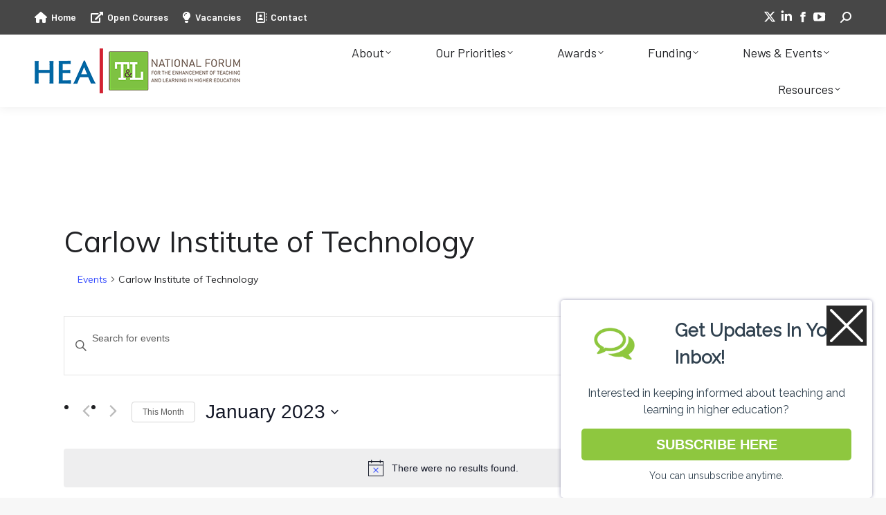

--- FILE ---
content_type: text/html; charset=UTF-8
request_url: https://www.teachingandlearning.ie/events/category/institution/carlow-institute-of-technology/2023-01/
body_size: 43697
content:
<!DOCTYPE html>
<!--[if !(IE 6) | !(IE 7) | !(IE 8)  ]><!-->
<html lang="en-US" class="no-js">
<!--<![endif]-->
<head>
	<meta charset="UTF-8" />
				<meta name="viewport" content="width=device-width, initial-scale=1, maximum-scale=1, user-scalable=0"/>
			<meta name="theme-color" content="#7cc900"/>	<link rel="profile" href="https://gmpg.org/xfn/11" />
	<link rel='stylesheet' id='tribe-events-views-v2-bootstrap-datepicker-styles-css' href='https://www.teachingandlearning.ie/wp-content/plugins/the-events-calendar/vendor/bootstrap-datepicker/css/bootstrap-datepicker.standalone.min.css?ver=6.15.12.2' media='all' />
<link rel='stylesheet' id='tec-variables-skeleton-css' href='https://www.teachingandlearning.ie/wp-content/plugins/the-events-calendar/common/build/css/variables-skeleton.css?ver=6.10.0' media='all' />
<link rel='stylesheet' id='tribe-common-skeleton-style-css' href='https://www.teachingandlearning.ie/wp-content/plugins/the-events-calendar/common/build/css/common-skeleton.css?ver=6.10.0' media='all' />
<link rel='stylesheet' id='tribe-tooltipster-css-css' href='https://www.teachingandlearning.ie/wp-content/plugins/the-events-calendar/common/vendor/tooltipster/tooltipster.bundle.min.css?ver=6.10.0' media='all' />
<link rel='stylesheet' id='tribe-events-views-v2-skeleton-css' href='https://www.teachingandlearning.ie/wp-content/plugins/the-events-calendar/build/css/views-skeleton.css?ver=6.15.12.2' media='all' />
<link rel='stylesheet' id='tec-variables-full-css' href='https://www.teachingandlearning.ie/wp-content/plugins/the-events-calendar/common/build/css/variables-full.css?ver=6.10.0' media='all' />
<link rel='stylesheet' id='tribe-common-full-style-css' href='https://www.teachingandlearning.ie/wp-content/plugins/the-events-calendar/common/build/css/common-full.css?ver=6.10.0' media='all' />
<link rel='stylesheet' id='tribe-events-views-v2-full-css' href='https://www.teachingandlearning.ie/wp-content/plugins/the-events-calendar/build/css/views-full.css?ver=6.15.12.2' media='all' />
<link rel='stylesheet' id='tribe-events-views-v2-print-css' href='https://www.teachingandlearning.ie/wp-content/plugins/the-events-calendar/build/css/views-print.css?ver=6.15.12.2' media='print' />
<meta name='robots' content='index, follow, max-image-preview:large, max-snippet:-1, max-video-preview:-1' />
	<style>img:is([sizes="auto" i], [sizes^="auto," i]) { contain-intrinsic-size: 3000px 1500px }</style>
	
	<!-- This site is optimized with the Yoast SEO Premium plugin v22.3 (Yoast SEO v26.8) - https://yoast.com/product/yoast-seo-premium-wordpress/ -->
	<title>Events for January 2023 &#8250; Institution &#8250; Carlow Institute of Technology &#8250;  &#8211; National Forum for the Enhancement of Teaching and Learning in Higher Education</title>
	<link rel="canonical" href="https://www.teachingandlearning.ie/events/category/institution/carlow-institute-of-technology/" />
	<meta property="og:locale" content="en_US" />
	<meta property="og:type" content="website" />
	<meta property="og:title" content="Archives" />
	<meta property="og:url" content="https://www.teachingandlearning.ie/events/category/institution/carlow-institute-of-technology/" />
	<meta property="og:site_name" content="National Forum for the Enhancement of Teaching and Learning in Higher Education" />
	<meta name="twitter:card" content="summary_large_image" />
	<script type="application/ld+json" class="yoast-schema-graph">{"@context":"https://schema.org","@graph":[{"@type":"CollectionPage","@id":"https://www.teachingandlearning.ie/events/category/institution/carlow-institute-of-technology/","url":"https://www.teachingandlearning.ie/events/category/institution/carlow-institute-of-technology/","name":"","isPartOf":{"@id":"https://www.teachingandlearning.ie/#website"},"primaryImageOfPage":{"@id":"https://www.teachingandlearning.ie/events/category/institution/carlow-institute-of-technology/#primaryimage"},"image":{"@id":"https://www.teachingandlearning.ie/events/category/institution/carlow-institute-of-technology/#primaryimage"},"thumbnailUrl":"https://www.teachingandlearning.ie/wp-content/uploads/Education_The-Barrow-Centre-Carlow-IT-1.jpg","breadcrumb":{"@id":"https://www.teachingandlearning.ie/events/category/institution/carlow-institute-of-technology/#breadcrumb"},"inLanguage":"en-US"},{"@type":"ImageObject","inLanguage":"en-US","@id":"https://www.teachingandlearning.ie/events/category/institution/carlow-institute-of-technology/#primaryimage","url":"https://www.teachingandlearning.ie/wp-content/uploads/Education_The-Barrow-Centre-Carlow-IT-1.jpg","contentUrl":"https://www.teachingandlearning.ie/wp-content/uploads/Education_The-Barrow-Centre-Carlow-IT-1.jpg","width":900,"height":672},{"@type":"BreadcrumbList","@id":"https://www.teachingandlearning.ie/events/category/institution/carlow-institute-of-technology/#breadcrumb","itemListElement":[{"@type":"ListItem","position":1,"name":"Home","item":"https://www.teachingandlearning.ie/"},{"@type":"ListItem","position":2,"name":"Institution","item":"https://www.teachingandlearning.ie/events/category/institution/"},{"@type":"ListItem","position":3,"name":"Carlow Institute of Technology"}]},{"@type":"WebSite","@id":"https://www.teachingandlearning.ie/#website","url":"https://www.teachingandlearning.ie/","name":"National Forum for the Enhancement of Teaching and Learning in Higher Education","description":"We are the national advisory body for teaching and learning in Irish higher education","potentialAction":[{"@type":"SearchAction","target":{"@type":"EntryPoint","urlTemplate":"https://www.teachingandlearning.ie/?s={search_term_string}"},"query-input":{"@type":"PropertyValueSpecification","valueRequired":true,"valueName":"search_term_string"}}],"inLanguage":"en-US"},{"@type":"Event","name":"8:00 am - MoodleMunch Series 4 2022/2023","description":"About MoodleMunch MoodleMunch is a lunchtime webinar series, led by Dublin City University and supported by the National Forum for the Enhancement of Teaching and Learning, in which members of the Moodle community can share knowledge, good practice and innovations from their own institutions. It is an opportunity to learn from one another, get a&hellip;","image":{"@type":"ImageObject","inLanguage":"en-US","@id":"https://www.teachingandlearning.ie/event/moodlemunch-series-4-2022-2023-4/#primaryimage","url":"https://www.teachingandlearning.ie/wp-content/uploads/unnamed-26.jpg","contentUrl":"https://www.teachingandlearning.ie/wp-content/uploads/unnamed-26.jpg","width":512,"height":343},"url":"https://www.teachingandlearning.ie/event/moodlemunch-series-4-2022-2023-4/","eventAttendanceMode":"https://schema.org/OfflineEventAttendanceMode","eventStatus":"https://schema.org/EventScheduled","startDate":"2023-01-16T08:00:00+00:00","endDate":"2023-01-16T17:00:00+00:00","@id":"https://www.teachingandlearning.ie/event/moodlemunch-series-4-2022-2023-4/#event"},{"@type":"Event","name":"1:00 pm - MoodleMunch Series 4 2022/2023","description":"About MoodleMunch MoodleMunch is a lunchtime webinar series, led by Dublin City University and supported by the National Forum for the Enhancement of Teaching and Learning, in which members of the Moodle community can share knowledge, good practice and innovations from their own institutions. It is an opportunity to learn from one another, get a&hellip;","image":{"@type":"ImageObject","inLanguage":"en-US","@id":"https://www.teachingandlearning.ie/event/moodlemunch-series-4-2022-2023/#primaryimage","url":"https://www.teachingandlearning.ie/wp-content/uploads/unnamed-26.jpg","contentUrl":"https://www.teachingandlearning.ie/wp-content/uploads/unnamed-26.jpg","width":512,"height":343},"url":"https://www.teachingandlearning.ie/event/moodlemunch-series-4-2022-2023/","eventAttendanceMode":"https://schema.org/OfflineEventAttendanceMode","eventStatus":"https://schema.org/EventScheduled","startDate":"2023-01-17T13:00:00+00:00","endDate":"2023-01-17T14:00:00+00:00","@id":"https://www.teachingandlearning.ie/event/moodlemunch-series-4-2022-2023/#event"}]}</script>
	<!-- / Yoast SEO Premium plugin. -->


<link rel='dns-prefetch' href='//maps.googleapis.com' />
<link rel='dns-prefetch' href='//www.youtube.com' />
<link rel='dns-prefetch' href='//fonts.googleapis.com' />
<link rel="alternate" type="application/rss+xml" title="National Forum for the Enhancement of Teaching and Learning in Higher Education &raquo; Feed" href="https://www.teachingandlearning.ie/feed/" />
<link rel="alternate" type="application/rss+xml" title="National Forum for the Enhancement of Teaching and Learning in Higher Education &raquo; Comments Feed" href="https://www.teachingandlearning.ie/comments/feed/" />
<link rel="alternate" type="text/calendar" title="National Forum for the Enhancement of Teaching and Learning in Higher Education &raquo; iCal Feed" href="https://www.teachingandlearning.ie/events/?ical=1" />
<link rel="alternate" type="application/rss+xml" title="National Forum for the Enhancement of Teaching and Learning in Higher Education &raquo; Events Feed" href="https://www.teachingandlearning.ie/events/feed/" />
		<!-- This site uses the Google Analytics by MonsterInsights plugin v8.25.0 - Using Analytics tracking - https://www.monsterinsights.com/ -->
							<script src="//www.googletagmanager.com/gtag/js?id=G-JDMDKG84RG"  data-cfasync="false" data-wpfc-render="false" async></script>
			<script data-cfasync="false" data-wpfc-render="false">
				var mi_version = '8.25.0';
				var mi_track_user = true;
				var mi_no_track_reason = '';
								var MonsterInsightsDefaultLocations = {"page_location":"https:\/\/www.teachingandlearning.ie\/events\/category\/institution\/carlow-institute-of-technology\/2023-01\/"};
				if ( typeof MonsterInsightsPrivacyGuardFilter === 'function' ) {
					var MonsterInsightsLocations = (typeof MonsterInsightsExcludeQuery === 'object') ? MonsterInsightsPrivacyGuardFilter( MonsterInsightsExcludeQuery ) : MonsterInsightsPrivacyGuardFilter( MonsterInsightsDefaultLocations );
				} else {
					var MonsterInsightsLocations = (typeof MonsterInsightsExcludeQuery === 'object') ? MonsterInsightsExcludeQuery : MonsterInsightsDefaultLocations;
				}

								var disableStrs = [
										'ga-disable-G-JDMDKG84RG',
									];

				/* Function to detect opted out users */
				function __gtagTrackerIsOptedOut() {
					for (var index = 0; index < disableStrs.length; index++) {
						if (document.cookie.indexOf(disableStrs[index] + '=true') > -1) {
							return true;
						}
					}

					return false;
				}

				/* Disable tracking if the opt-out cookie exists. */
				if (__gtagTrackerIsOptedOut()) {
					for (var index = 0; index < disableStrs.length; index++) {
						window[disableStrs[index]] = true;
					}
				}

				/* Opt-out function */
				function __gtagTrackerOptout() {
					for (var index = 0; index < disableStrs.length; index++) {
						document.cookie = disableStrs[index] + '=true; expires=Thu, 31 Dec 2099 23:59:59 UTC; path=/';
						window[disableStrs[index]] = true;
					}
				}

				if ('undefined' === typeof gaOptout) {
					function gaOptout() {
						__gtagTrackerOptout();
					}
				}
								window.dataLayer = window.dataLayer || [];

				window.MonsterInsightsDualTracker = {
					helpers: {},
					trackers: {},
				};
				if (mi_track_user) {
					function __gtagDataLayer() {
						dataLayer.push(arguments);
					}

					function __gtagTracker(type, name, parameters) {
						if (!parameters) {
							parameters = {};
						}

						if (parameters.send_to) {
							__gtagDataLayer.apply(null, arguments);
							return;
						}

						if (type === 'event') {
														parameters.send_to = monsterinsights_frontend.v4_id;
							var hookName = name;
							if (typeof parameters['event_category'] !== 'undefined') {
								hookName = parameters['event_category'] + ':' + name;
							}

							if (typeof MonsterInsightsDualTracker.trackers[hookName] !== 'undefined') {
								MonsterInsightsDualTracker.trackers[hookName](parameters);
							} else {
								__gtagDataLayer('event', name, parameters);
							}
							
						} else {
							__gtagDataLayer.apply(null, arguments);
						}
					}

					__gtagTracker('js', new Date());
					__gtagTracker('set', {
						'developer_id.dZGIzZG': true,
											});
					if ( MonsterInsightsLocations.page_location ) {
						__gtagTracker('set', MonsterInsightsLocations);
					}
										__gtagTracker('config', 'G-JDMDKG84RG', {"allow_anchor":"true","forceSSL":"true","link_attribution":"true","linker":{"domains":["teachingandlearning.ie","hub.teachingandlearning.ie","eprints.teachingandlearning.ie","studentsuccess.teachingandlearning.ie"]},"page_path":location.pathname + location.search + location.hash} );
															window.gtag = __gtagTracker;										(function () {
						/* https://developers.google.com/analytics/devguides/collection/analyticsjs/ */
						/* ga and __gaTracker compatibility shim. */
						var noopfn = function () {
							return null;
						};
						var newtracker = function () {
							return new Tracker();
						};
						var Tracker = function () {
							return null;
						};
						var p = Tracker.prototype;
						p.get = noopfn;
						p.set = noopfn;
						p.send = function () {
							var args = Array.prototype.slice.call(arguments);
							args.unshift('send');
							__gaTracker.apply(null, args);
						};
						var __gaTracker = function () {
							var len = arguments.length;
							if (len === 0) {
								return;
							}
							var f = arguments[len - 1];
							if (typeof f !== 'object' || f === null || typeof f.hitCallback !== 'function') {
								if ('send' === arguments[0]) {
									var hitConverted, hitObject = false, action;
									if ('event' === arguments[1]) {
										if ('undefined' !== typeof arguments[3]) {
											hitObject = {
												'eventAction': arguments[3],
												'eventCategory': arguments[2],
												'eventLabel': arguments[4],
												'value': arguments[5] ? arguments[5] : 1,
											}
										}
									}
									if ('pageview' === arguments[1]) {
										if ('undefined' !== typeof arguments[2]) {
											hitObject = {
												'eventAction': 'page_view',
												'page_path': arguments[2],
											}
										}
									}
									if (typeof arguments[2] === 'object') {
										hitObject = arguments[2];
									}
									if (typeof arguments[5] === 'object') {
										Object.assign(hitObject, arguments[5]);
									}
									if ('undefined' !== typeof arguments[1].hitType) {
										hitObject = arguments[1];
										if ('pageview' === hitObject.hitType) {
											hitObject.eventAction = 'page_view';
										}
									}
									if (hitObject) {
										action = 'timing' === arguments[1].hitType ? 'timing_complete' : hitObject.eventAction;
										hitConverted = mapArgs(hitObject);
										__gtagTracker('event', action, hitConverted);
									}
								}
								return;
							}

							function mapArgs(args) {
								var arg, hit = {};
								var gaMap = {
									'eventCategory': 'event_category',
									'eventAction': 'event_action',
									'eventLabel': 'event_label',
									'eventValue': 'event_value',
									'nonInteraction': 'non_interaction',
									'timingCategory': 'event_category',
									'timingVar': 'name',
									'timingValue': 'value',
									'timingLabel': 'event_label',
									'page': 'page_path',
									'location': 'page_location',
									'title': 'page_title',
									'referrer' : 'page_referrer',
								};
								for (arg in args) {
																		if (!(!args.hasOwnProperty(arg) || !gaMap.hasOwnProperty(arg))) {
										hit[gaMap[arg]] = args[arg];
									} else {
										hit[arg] = args[arg];
									}
								}
								return hit;
							}

							try {
								f.hitCallback();
							} catch (ex) {
							}
						};
						__gaTracker.create = newtracker;
						__gaTracker.getByName = newtracker;
						__gaTracker.getAll = function () {
							return [];
						};
						__gaTracker.remove = noopfn;
						__gaTracker.loaded = true;
						window['__gaTracker'] = __gaTracker;
					})();
									} else {
										console.log("");
					(function () {
						function __gtagTracker() {
							return null;
						}

						window['__gtagTracker'] = __gtagTracker;
						window['gtag'] = __gtagTracker;
					})();
									}
			</script>
				<!-- / Google Analytics by MonsterInsights -->
		<script>
window._wpemojiSettings = {"baseUrl":"https:\/\/s.w.org\/images\/core\/emoji\/16.0.1\/72x72\/","ext":".png","svgUrl":"https:\/\/s.w.org\/images\/core\/emoji\/16.0.1\/svg\/","svgExt":".svg","source":{"concatemoji":"https:\/\/www.teachingandlearning.ie\/wp-includes\/js\/wp-emoji-release.min.js?ver=6.8.3"}};
/*! This file is auto-generated */
!function(s,n){var o,i,e;function c(e){try{var t={supportTests:e,timestamp:(new Date).valueOf()};sessionStorage.setItem(o,JSON.stringify(t))}catch(e){}}function p(e,t,n){e.clearRect(0,0,e.canvas.width,e.canvas.height),e.fillText(t,0,0);var t=new Uint32Array(e.getImageData(0,0,e.canvas.width,e.canvas.height).data),a=(e.clearRect(0,0,e.canvas.width,e.canvas.height),e.fillText(n,0,0),new Uint32Array(e.getImageData(0,0,e.canvas.width,e.canvas.height).data));return t.every(function(e,t){return e===a[t]})}function u(e,t){e.clearRect(0,0,e.canvas.width,e.canvas.height),e.fillText(t,0,0);for(var n=e.getImageData(16,16,1,1),a=0;a<n.data.length;a++)if(0!==n.data[a])return!1;return!0}function f(e,t,n,a){switch(t){case"flag":return n(e,"\ud83c\udff3\ufe0f\u200d\u26a7\ufe0f","\ud83c\udff3\ufe0f\u200b\u26a7\ufe0f")?!1:!n(e,"\ud83c\udde8\ud83c\uddf6","\ud83c\udde8\u200b\ud83c\uddf6")&&!n(e,"\ud83c\udff4\udb40\udc67\udb40\udc62\udb40\udc65\udb40\udc6e\udb40\udc67\udb40\udc7f","\ud83c\udff4\u200b\udb40\udc67\u200b\udb40\udc62\u200b\udb40\udc65\u200b\udb40\udc6e\u200b\udb40\udc67\u200b\udb40\udc7f");case"emoji":return!a(e,"\ud83e\udedf")}return!1}function g(e,t,n,a){var r="undefined"!=typeof WorkerGlobalScope&&self instanceof WorkerGlobalScope?new OffscreenCanvas(300,150):s.createElement("canvas"),o=r.getContext("2d",{willReadFrequently:!0}),i=(o.textBaseline="top",o.font="600 32px Arial",{});return e.forEach(function(e){i[e]=t(o,e,n,a)}),i}function t(e){var t=s.createElement("script");t.src=e,t.defer=!0,s.head.appendChild(t)}"undefined"!=typeof Promise&&(o="wpEmojiSettingsSupports",i=["flag","emoji"],n.supports={everything:!0,everythingExceptFlag:!0},e=new Promise(function(e){s.addEventListener("DOMContentLoaded",e,{once:!0})}),new Promise(function(t){var n=function(){try{var e=JSON.parse(sessionStorage.getItem(o));if("object"==typeof e&&"number"==typeof e.timestamp&&(new Date).valueOf()<e.timestamp+604800&&"object"==typeof e.supportTests)return e.supportTests}catch(e){}return null}();if(!n){if("undefined"!=typeof Worker&&"undefined"!=typeof OffscreenCanvas&&"undefined"!=typeof URL&&URL.createObjectURL&&"undefined"!=typeof Blob)try{var e="postMessage("+g.toString()+"("+[JSON.stringify(i),f.toString(),p.toString(),u.toString()].join(",")+"));",a=new Blob([e],{type:"text/javascript"}),r=new Worker(URL.createObjectURL(a),{name:"wpTestEmojiSupports"});return void(r.onmessage=function(e){c(n=e.data),r.terminate(),t(n)})}catch(e){}c(n=g(i,f,p,u))}t(n)}).then(function(e){for(var t in e)n.supports[t]=e[t],n.supports.everything=n.supports.everything&&n.supports[t],"flag"!==t&&(n.supports.everythingExceptFlag=n.supports.everythingExceptFlag&&n.supports[t]);n.supports.everythingExceptFlag=n.supports.everythingExceptFlag&&!n.supports.flag,n.DOMReady=!1,n.readyCallback=function(){n.DOMReady=!0}}).then(function(){return e}).then(function(){var e;n.supports.everything||(n.readyCallback(),(e=n.source||{}).concatemoji?t(e.concatemoji):e.wpemoji&&e.twemoji&&(t(e.twemoji),t(e.wpemoji)))}))}((window,document),window._wpemojiSettings);
</script>
<style id='wp-emoji-styles-inline-css'>

	img.wp-smiley, img.emoji {
		display: inline !important;
		border: none !important;
		box-shadow: none !important;
		height: 1em !important;
		width: 1em !important;
		margin: 0 0.07em !important;
		vertical-align: -0.1em !important;
		background: none !important;
		padding: 0 !important;
	}
</style>
<link rel='stylesheet' id='wp-block-library-css' href='https://www.teachingandlearning.ie/wp-includes/css/dist/block-library/style.min.css?ver=6.8.3' media='all' />
<style id='wp-block-library-theme-inline-css'>
.wp-block-audio :where(figcaption){color:#555;font-size:13px;text-align:center}.is-dark-theme .wp-block-audio :where(figcaption){color:#ffffffa6}.wp-block-audio{margin:0 0 1em}.wp-block-code{border:1px solid #ccc;border-radius:4px;font-family:Menlo,Consolas,monaco,monospace;padding:.8em 1em}.wp-block-embed :where(figcaption){color:#555;font-size:13px;text-align:center}.is-dark-theme .wp-block-embed :where(figcaption){color:#ffffffa6}.wp-block-embed{margin:0 0 1em}.blocks-gallery-caption{color:#555;font-size:13px;text-align:center}.is-dark-theme .blocks-gallery-caption{color:#ffffffa6}:root :where(.wp-block-image figcaption){color:#555;font-size:13px;text-align:center}.is-dark-theme :root :where(.wp-block-image figcaption){color:#ffffffa6}.wp-block-image{margin:0 0 1em}.wp-block-pullquote{border-bottom:4px solid;border-top:4px solid;color:currentColor;margin-bottom:1.75em}.wp-block-pullquote cite,.wp-block-pullquote footer,.wp-block-pullquote__citation{color:currentColor;font-size:.8125em;font-style:normal;text-transform:uppercase}.wp-block-quote{border-left:.25em solid;margin:0 0 1.75em;padding-left:1em}.wp-block-quote cite,.wp-block-quote footer{color:currentColor;font-size:.8125em;font-style:normal;position:relative}.wp-block-quote:where(.has-text-align-right){border-left:none;border-right:.25em solid;padding-left:0;padding-right:1em}.wp-block-quote:where(.has-text-align-center){border:none;padding-left:0}.wp-block-quote.is-large,.wp-block-quote.is-style-large,.wp-block-quote:where(.is-style-plain){border:none}.wp-block-search .wp-block-search__label{font-weight:700}.wp-block-search__button{border:1px solid #ccc;padding:.375em .625em}:where(.wp-block-group.has-background){padding:1.25em 2.375em}.wp-block-separator.has-css-opacity{opacity:.4}.wp-block-separator{border:none;border-bottom:2px solid;margin-left:auto;margin-right:auto}.wp-block-separator.has-alpha-channel-opacity{opacity:1}.wp-block-separator:not(.is-style-wide):not(.is-style-dots){width:100px}.wp-block-separator.has-background:not(.is-style-dots){border-bottom:none;height:1px}.wp-block-separator.has-background:not(.is-style-wide):not(.is-style-dots){height:2px}.wp-block-table{margin:0 0 1em}.wp-block-table td,.wp-block-table th{word-break:normal}.wp-block-table :where(figcaption){color:#555;font-size:13px;text-align:center}.is-dark-theme .wp-block-table :where(figcaption){color:#ffffffa6}.wp-block-video :where(figcaption){color:#555;font-size:13px;text-align:center}.is-dark-theme .wp-block-video :where(figcaption){color:#ffffffa6}.wp-block-video{margin:0 0 1em}:root :where(.wp-block-template-part.has-background){margin-bottom:0;margin-top:0;padding:1.25em 2.375em}
</style>
<style id='classic-theme-styles-inline-css'>
/*! This file is auto-generated */
.wp-block-button__link{color:#fff;background-color:#32373c;border-radius:9999px;box-shadow:none;text-decoration:none;padding:calc(.667em + 2px) calc(1.333em + 2px);font-size:1.125em}.wp-block-file__button{background:#32373c;color:#fff;text-decoration:none}
</style>
<style id='global-styles-inline-css'>
:root{--wp--preset--aspect-ratio--square: 1;--wp--preset--aspect-ratio--4-3: 4/3;--wp--preset--aspect-ratio--3-4: 3/4;--wp--preset--aspect-ratio--3-2: 3/2;--wp--preset--aspect-ratio--2-3: 2/3;--wp--preset--aspect-ratio--16-9: 16/9;--wp--preset--aspect-ratio--9-16: 9/16;--wp--preset--color--black: #000000;--wp--preset--color--cyan-bluish-gray: #abb8c3;--wp--preset--color--white: #FFF;--wp--preset--color--pale-pink: #f78da7;--wp--preset--color--vivid-red: #cf2e2e;--wp--preset--color--luminous-vivid-orange: #ff6900;--wp--preset--color--luminous-vivid-amber: #fcb900;--wp--preset--color--light-green-cyan: #7bdcb5;--wp--preset--color--vivid-green-cyan: #00d084;--wp--preset--color--pale-cyan-blue: #8ed1fc;--wp--preset--color--vivid-cyan-blue: #0693e3;--wp--preset--color--vivid-purple: #9b51e0;--wp--preset--color--accent: #7cc900;--wp--preset--color--dark-gray: #111;--wp--preset--color--light-gray: #767676;--wp--preset--gradient--vivid-cyan-blue-to-vivid-purple: linear-gradient(135deg,rgba(6,147,227,1) 0%,rgb(155,81,224) 100%);--wp--preset--gradient--light-green-cyan-to-vivid-green-cyan: linear-gradient(135deg,rgb(122,220,180) 0%,rgb(0,208,130) 100%);--wp--preset--gradient--luminous-vivid-amber-to-luminous-vivid-orange: linear-gradient(135deg,rgba(252,185,0,1) 0%,rgba(255,105,0,1) 100%);--wp--preset--gradient--luminous-vivid-orange-to-vivid-red: linear-gradient(135deg,rgba(255,105,0,1) 0%,rgb(207,46,46) 100%);--wp--preset--gradient--very-light-gray-to-cyan-bluish-gray: linear-gradient(135deg,rgb(238,238,238) 0%,rgb(169,184,195) 100%);--wp--preset--gradient--cool-to-warm-spectrum: linear-gradient(135deg,rgb(74,234,220) 0%,rgb(151,120,209) 20%,rgb(207,42,186) 40%,rgb(238,44,130) 60%,rgb(251,105,98) 80%,rgb(254,248,76) 100%);--wp--preset--gradient--blush-light-purple: linear-gradient(135deg,rgb(255,206,236) 0%,rgb(152,150,240) 100%);--wp--preset--gradient--blush-bordeaux: linear-gradient(135deg,rgb(254,205,165) 0%,rgb(254,45,45) 50%,rgb(107,0,62) 100%);--wp--preset--gradient--luminous-dusk: linear-gradient(135deg,rgb(255,203,112) 0%,rgb(199,81,192) 50%,rgb(65,88,208) 100%);--wp--preset--gradient--pale-ocean: linear-gradient(135deg,rgb(255,245,203) 0%,rgb(182,227,212) 50%,rgb(51,167,181) 100%);--wp--preset--gradient--electric-grass: linear-gradient(135deg,rgb(202,248,128) 0%,rgb(113,206,126) 100%);--wp--preset--gradient--midnight: linear-gradient(135deg,rgb(2,3,129) 0%,rgb(40,116,252) 100%);--wp--preset--font-size--small: 13px;--wp--preset--font-size--medium: 20px;--wp--preset--font-size--large: 36px;--wp--preset--font-size--x-large: 42px;--wp--preset--spacing--20: 0.44rem;--wp--preset--spacing--30: 0.67rem;--wp--preset--spacing--40: 1rem;--wp--preset--spacing--50: 1.5rem;--wp--preset--spacing--60: 2.25rem;--wp--preset--spacing--70: 3.38rem;--wp--preset--spacing--80: 5.06rem;--wp--preset--shadow--natural: 6px 6px 9px rgba(0, 0, 0, 0.2);--wp--preset--shadow--deep: 12px 12px 50px rgba(0, 0, 0, 0.4);--wp--preset--shadow--sharp: 6px 6px 0px rgba(0, 0, 0, 0.2);--wp--preset--shadow--outlined: 6px 6px 0px -3px rgba(255, 255, 255, 1), 6px 6px rgba(0, 0, 0, 1);--wp--preset--shadow--crisp: 6px 6px 0px rgba(0, 0, 0, 1);}:where(.is-layout-flex){gap: 0.5em;}:where(.is-layout-grid){gap: 0.5em;}body .is-layout-flex{display: flex;}.is-layout-flex{flex-wrap: wrap;align-items: center;}.is-layout-flex > :is(*, div){margin: 0;}body .is-layout-grid{display: grid;}.is-layout-grid > :is(*, div){margin: 0;}:where(.wp-block-columns.is-layout-flex){gap: 2em;}:where(.wp-block-columns.is-layout-grid){gap: 2em;}:where(.wp-block-post-template.is-layout-flex){gap: 1.25em;}:where(.wp-block-post-template.is-layout-grid){gap: 1.25em;}.has-black-color{color: var(--wp--preset--color--black) !important;}.has-cyan-bluish-gray-color{color: var(--wp--preset--color--cyan-bluish-gray) !important;}.has-white-color{color: var(--wp--preset--color--white) !important;}.has-pale-pink-color{color: var(--wp--preset--color--pale-pink) !important;}.has-vivid-red-color{color: var(--wp--preset--color--vivid-red) !important;}.has-luminous-vivid-orange-color{color: var(--wp--preset--color--luminous-vivid-orange) !important;}.has-luminous-vivid-amber-color{color: var(--wp--preset--color--luminous-vivid-amber) !important;}.has-light-green-cyan-color{color: var(--wp--preset--color--light-green-cyan) !important;}.has-vivid-green-cyan-color{color: var(--wp--preset--color--vivid-green-cyan) !important;}.has-pale-cyan-blue-color{color: var(--wp--preset--color--pale-cyan-blue) !important;}.has-vivid-cyan-blue-color{color: var(--wp--preset--color--vivid-cyan-blue) !important;}.has-vivid-purple-color{color: var(--wp--preset--color--vivid-purple) !important;}.has-black-background-color{background-color: var(--wp--preset--color--black) !important;}.has-cyan-bluish-gray-background-color{background-color: var(--wp--preset--color--cyan-bluish-gray) !important;}.has-white-background-color{background-color: var(--wp--preset--color--white) !important;}.has-pale-pink-background-color{background-color: var(--wp--preset--color--pale-pink) !important;}.has-vivid-red-background-color{background-color: var(--wp--preset--color--vivid-red) !important;}.has-luminous-vivid-orange-background-color{background-color: var(--wp--preset--color--luminous-vivid-orange) !important;}.has-luminous-vivid-amber-background-color{background-color: var(--wp--preset--color--luminous-vivid-amber) !important;}.has-light-green-cyan-background-color{background-color: var(--wp--preset--color--light-green-cyan) !important;}.has-vivid-green-cyan-background-color{background-color: var(--wp--preset--color--vivid-green-cyan) !important;}.has-pale-cyan-blue-background-color{background-color: var(--wp--preset--color--pale-cyan-blue) !important;}.has-vivid-cyan-blue-background-color{background-color: var(--wp--preset--color--vivid-cyan-blue) !important;}.has-vivid-purple-background-color{background-color: var(--wp--preset--color--vivid-purple) !important;}.has-black-border-color{border-color: var(--wp--preset--color--black) !important;}.has-cyan-bluish-gray-border-color{border-color: var(--wp--preset--color--cyan-bluish-gray) !important;}.has-white-border-color{border-color: var(--wp--preset--color--white) !important;}.has-pale-pink-border-color{border-color: var(--wp--preset--color--pale-pink) !important;}.has-vivid-red-border-color{border-color: var(--wp--preset--color--vivid-red) !important;}.has-luminous-vivid-orange-border-color{border-color: var(--wp--preset--color--luminous-vivid-orange) !important;}.has-luminous-vivid-amber-border-color{border-color: var(--wp--preset--color--luminous-vivid-amber) !important;}.has-light-green-cyan-border-color{border-color: var(--wp--preset--color--light-green-cyan) !important;}.has-vivid-green-cyan-border-color{border-color: var(--wp--preset--color--vivid-green-cyan) !important;}.has-pale-cyan-blue-border-color{border-color: var(--wp--preset--color--pale-cyan-blue) !important;}.has-vivid-cyan-blue-border-color{border-color: var(--wp--preset--color--vivid-cyan-blue) !important;}.has-vivid-purple-border-color{border-color: var(--wp--preset--color--vivid-purple) !important;}.has-vivid-cyan-blue-to-vivid-purple-gradient-background{background: var(--wp--preset--gradient--vivid-cyan-blue-to-vivid-purple) !important;}.has-light-green-cyan-to-vivid-green-cyan-gradient-background{background: var(--wp--preset--gradient--light-green-cyan-to-vivid-green-cyan) !important;}.has-luminous-vivid-amber-to-luminous-vivid-orange-gradient-background{background: var(--wp--preset--gradient--luminous-vivid-amber-to-luminous-vivid-orange) !important;}.has-luminous-vivid-orange-to-vivid-red-gradient-background{background: var(--wp--preset--gradient--luminous-vivid-orange-to-vivid-red) !important;}.has-very-light-gray-to-cyan-bluish-gray-gradient-background{background: var(--wp--preset--gradient--very-light-gray-to-cyan-bluish-gray) !important;}.has-cool-to-warm-spectrum-gradient-background{background: var(--wp--preset--gradient--cool-to-warm-spectrum) !important;}.has-blush-light-purple-gradient-background{background: var(--wp--preset--gradient--blush-light-purple) !important;}.has-blush-bordeaux-gradient-background{background: var(--wp--preset--gradient--blush-bordeaux) !important;}.has-luminous-dusk-gradient-background{background: var(--wp--preset--gradient--luminous-dusk) !important;}.has-pale-ocean-gradient-background{background: var(--wp--preset--gradient--pale-ocean) !important;}.has-electric-grass-gradient-background{background: var(--wp--preset--gradient--electric-grass) !important;}.has-midnight-gradient-background{background: var(--wp--preset--gradient--midnight) !important;}.has-small-font-size{font-size: var(--wp--preset--font-size--small) !important;}.has-medium-font-size{font-size: var(--wp--preset--font-size--medium) !important;}.has-large-font-size{font-size: var(--wp--preset--font-size--large) !important;}.has-x-large-font-size{font-size: var(--wp--preset--font-size--x-large) !important;}
:where(.wp-block-post-template.is-layout-flex){gap: 1.25em;}:where(.wp-block-post-template.is-layout-grid){gap: 1.25em;}
:where(.wp-block-columns.is-layout-flex){gap: 2em;}:where(.wp-block-columns.is-layout-grid){gap: 2em;}
:root :where(.wp-block-pullquote){font-size: 1.5em;line-height: 1.6;}
</style>
<link rel='stylesheet' id='the7-font-css' href='https://www.teachingandlearning.ie/wp-content/themes/dt-the7/fonts/icomoon-the7-font/icomoon-the7-font.min.css?ver=14.2.0' media='all' />
<link rel='stylesheet' id='the7-awesome-fonts-css' href='https://www.teachingandlearning.ie/wp-content/themes/dt-the7/fonts/FontAwesome/css/all.min.css?ver=14.2.0' media='all' />
<link rel='stylesheet' id='the7-awesome-fonts-back-css' href='https://www.teachingandlearning.ie/wp-content/themes/dt-the7/fonts/FontAwesome/back-compat.min.css?ver=14.2.0' media='all' />
<link rel='stylesheet' id='the7-Defaults-css' href='https://www.teachingandlearning.ie/wp-content/uploads/smile_fonts/Defaults/Defaults.css?ver=6.8.3' media='all' />
<link rel='stylesheet' id='the7-icomoon-css' href='https://www.teachingandlearning.ie/wp-content/uploads/smile_fonts/icomoon/icomoon.css?ver=6.8.3' media='all' />
<link rel='stylesheet' id='the7-Simons-Font-css' href='https://www.teachingandlearning.ie/wp-content/uploads/smile_fonts/Simons-Font/Simons-Font.css?ver=6.8.3' media='all' />
<link rel='stylesheet' id='dt-web-fonts-css' href='https://fonts.googleapis.com/css?family=Roboto:400,600,700%7CBarlow:400,600,700%7CRoboto+Condensed:400,600,700%7CMontserrat:400,600,700%7CMuli:400,600,700' media='all' />
<link rel='stylesheet' id='dt-main-css' href='https://www.teachingandlearning.ie/wp-content/themes/dt-the7/css/main.min.css?ver=14.2.0' media='all' />
<link rel='stylesheet' id='the7-custom-scrollbar-css' href='https://www.teachingandlearning.ie/wp-content/themes/dt-the7/lib/custom-scrollbar/custom-scrollbar.min.css?ver=14.2.0' media='all' />
<link rel='stylesheet' id='the7-wpbakery-css' href='https://www.teachingandlearning.ie/wp-content/themes/dt-the7/css/wpbakery.min.css?ver=14.2.0' media='all' />
<link rel='stylesheet' id='the7-core-css' href='https://www.teachingandlearning.ie/wp-content/plugins/dt-the7-core/assets/css/post-type.min.css?ver=2.7.12' media='all' />
<link rel='stylesheet' id='the7-css-vars-css' href='https://www.teachingandlearning.ie/wp-content/uploads/the7-css/css-vars.css?ver=01351c9c59e4' media='all' />
<link rel='stylesheet' id='dt-custom-css' href='https://www.teachingandlearning.ie/wp-content/uploads/the7-css/custom.css?ver=01351c9c59e4' media='all' />
<link rel='stylesheet' id='dt-media-css' href='https://www.teachingandlearning.ie/wp-content/uploads/the7-css/media.css?ver=01351c9c59e4' media='all' />
<link rel='stylesheet' id='the7-mega-menu-css' href='https://www.teachingandlearning.ie/wp-content/uploads/the7-css/mega-menu.css?ver=01351c9c59e4' media='all' />
<link rel='stylesheet' id='the7-elements-albums-portfolio-css' href='https://www.teachingandlearning.ie/wp-content/uploads/the7-css/the7-elements-albums-portfolio.css?ver=01351c9c59e4' media='all' />
<link rel='stylesheet' id='the7-elements-css' href='https://www.teachingandlearning.ie/wp-content/uploads/the7-css/post-type-dynamic.css?ver=01351c9c59e4' media='all' />
<link rel='stylesheet' id='style-css' href='https://www.teachingandlearning.ie/wp-content/themes/NationalForum-child/style.css?ver=14.2.0' media='all' />
<link rel='stylesheet' id='ultimate-vc-addons-style-min-css' href='https://www.teachingandlearning.ie/wp-content/plugins/Ultimate_VC_Addons/assets/min-css/ultimate.min.css?ver=3.21.2' media='all' />
<link rel='stylesheet' id='ultimate-vc-addons-icons-css' href='https://www.teachingandlearning.ie/wp-content/plugins/Ultimate_VC_Addons/assets/css/icons.css?ver=3.21.2' media='all' />
<link rel='stylesheet' id='ultimate-vc-addons-vidcons-css' href='https://www.teachingandlearning.ie/wp-content/plugins/Ultimate_VC_Addons/assets/fonts/vidcons.css?ver=3.21.2' media='all' />
<link rel='stylesheet' id='ultimate-vc-addons-selected-google-fonts-style-css' href='https://fonts.googleapis.com/css?family=Barlow:normal,600|Muli:normal,600&#038;subset=latin,latin-ext,vietnamese' media='all' />
<link rel='stylesheet' id='cp-animate-rotate-css' href='https://www.teachingandlearning.ie/wp-content/plugins/convertplug/modules/assets/css/minified-animation/rotate.min.css?ver=3.6.0' media='all' />
<link rel='stylesheet' id='cp-animate-bounce-css' href='https://www.teachingandlearning.ie/wp-content/plugins/convertplug/modules/assets/css/minified-animation/bounce.min.css?ver=3.6.0' media='all' />
<link rel='stylesheet' id='convert-plus-module-main-style-css' href='https://www.teachingandlearning.ie/wp-content/plugins/convertplug/modules/assets/css/cp-module-main.css?ver=3.6.0' media='all' />
<link rel='stylesheet' id='convert-plus-modal-style-css' href='https://www.teachingandlearning.ie/wp-content/plugins/convertplug/modules/modal/assets/css/modal.min.css?ver=3.6.0' media='all' />
<link rel='stylesheet' id='cp-animate-slide-css' href='https://www.teachingandlearning.ie/wp-content/plugins/convertplug/modules/assets/css/minified-animation/slide.min.css?ver=3.6.0' media='all' />
<link rel='stylesheet' id='convert-plus-slide-in-style-css' href='https://www.teachingandlearning.ie/wp-content/plugins/convertplug/modules/slide_in/assets/css/slide_in.min.css?ver=3.6.0' media='all' />
<link rel='stylesheet' id='beeteam_front_fontawsome_css-css' href='https://www.teachingandlearning.ie/wp-content/plugins/Smart-One-Page-Navigation/assets/front-end/fontawesome/css/font-awesome.min.css?ver=1.3.8' media='all' />
<link rel='stylesheet' id='beeteam_front_ytplayer_css-css' href='https://www.teachingandlearning.ie/wp-content/plugins/Smart-One-Page-Navigation/assets/front-end/ytplayer/css/jquery.mb.YTPlayer.min.css?ver=1.3.8' media='all' />
<link rel='stylesheet' id='beeteam_front_animate_css-css' href='https://www.teachingandlearning.ie/wp-content/plugins/Smart-One-Page-Navigation/assets/front-end/animate-css/animate.min.css?ver=1.3.8' media='all' />
<link rel='stylesheet' id='beeteam_front_spinkit_css-css' href='https://www.teachingandlearning.ie/wp-content/plugins/Smart-One-Page-Navigation/assets/front-end/spinkit.css?ver=1.3.8' media='all' />
<link rel='stylesheet' id='op_bete_front_css-css' href='https://www.teachingandlearning.ie/wp-content/plugins/Smart-One-Page-Navigation/assets/minify/core.css?ver=1.3.8' media='all' />
<link rel='stylesheet' id='dashicons-css' href='https://www.teachingandlearning.ie/wp-includes/css/dashicons.min.css?ver=6.8.3' media='all' />
<link rel='stylesheet' id='cleverfont-css' href='//www.teachingandlearning.ie/wp-content/plugins/clever-mega-menu/assets/vendor/cleverfont/style.min.css?ver=1.9' media='all' />
<link rel='stylesheet' id='clever-mega-menu-theme-default-css' href='//www.teachingandlearning.ie/wp-content/plugins/clever-mega-menu/assets/frontend/css/clever-mega-menu-theme-default-461836.min.css?ver=1.0.12' media='all' />
<link rel='stylesheet' id='vc_typicons-css' href='https://www.teachingandlearning.ie/wp-content/plugins/js_composer/assets/css/lib/typicons/src/font/typicons.min.css?ver=8.7.2' media='all' />
<link rel='stylesheet' id='vc_material-css' href='https://www.teachingandlearning.ie/wp-content/plugins/js_composer/assets/css/lib/vc-material/vc_material.min.css?ver=8.7.2' media='all' />
<script src="https://www.teachingandlearning.ie/wp-includes/js/jquery/jquery.min.js?ver=3.7.1" id="jquery-core-js"></script>
<script src="https://www.teachingandlearning.ie/wp-includes/js/jquery/jquery-migrate.min.js?ver=3.4.1" id="jquery-migrate-js"></script>
<script src="https://www.teachingandlearning.ie/wp-content/plugins/the-events-calendar/common/build/js/tribe-common.js?ver=9c44e11f3503a33e9540" id="tribe-common-js"></script>
<script src="https://www.teachingandlearning.ie/wp-content/plugins/the-events-calendar/build/js/views/breakpoints.js?ver=4208de2df2852e0b91ec" id="tribe-events-views-v2-breakpoints-js"></script>
<script src="https://www.teachingandlearning.ie/wp-content/plugins/google-analytics-premium/assets/js/frontend-gtag.min.js?ver=8.25.0" id="monsterinsights-frontend-script-js"></script>
<script data-cfasync="false" data-wpfc-render="false" id='monsterinsights-frontend-script-js-extra'>var monsterinsights_frontend = {"js_events_tracking":"true","download_extensions":"doc,pdf,ppt,zip,xls,docx,pptx,xlsx","inbound_paths":"[]","home_url":"https:\/\/www.teachingandlearning.ie","hash_tracking":"true","v4_id":"G-JDMDKG84RG"};</script>
<script src="https://www.teachingandlearning.ie/wp-content/plugins/stop-user-enumeration/frontend/js/frontend.js?ver=1.7.7" id="stop-user-enumeration-js" defer data-wp-strategy="defer"></script>
<script id="dt-above-fold-js-extra">
var dtLocal = {"themeUrl":"https:\/\/www.teachingandlearning.ie\/wp-content\/themes\/dt-the7","passText":"To view this protected post, enter the password below:","moreButtonText":{"loading":"Loading...","loadMore":"Load more"},"postID":"45977","ajaxurl":"https:\/\/www.teachingandlearning.ie\/wp-admin\/admin-ajax.php","REST":{"baseUrl":"https:\/\/www.teachingandlearning.ie\/wp-json\/the7\/v1","endpoints":{"sendMail":"\/send-mail"}},"contactMessages":{"required":"One or more fields have an error. Please check and try again.","terms":"Please accept the privacy policy.","fillTheCaptchaError":"Please, fill the captcha."},"captchaSiteKey":"","ajaxNonce":"0db0d3a6a2","pageData":{"type":"archive","template":"page","layout":"masonry"},"themeSettings":{"smoothScroll":"off","lazyLoading":false,"desktopHeader":{"height":100},"ToggleCaptionEnabled":"disabled","ToggleCaption":"Navigation","floatingHeader":{"showAfter":150,"showMenu":true,"height":60,"logo":{"showLogo":true,"html":"<img class=\" preload-me\" src=\"https:\/\/www.teachingandlearning.ie\/wp-content\/uploads\/Forum_Logo_x1.png\" srcset=\"https:\/\/www.teachingandlearning.ie\/wp-content\/uploads\/Forum_Logo_x1.png 300w, https:\/\/www.teachingandlearning.ie\/wp-content\/uploads\/HEAForum_Logo-1.png 600w\" width=\"300\" height=\"65\"   sizes=\"300px\" alt=\"National Forum for the Enhancement of Teaching and Learning in Higher Education\" \/>","url":"https:\/\/www.teachingandlearning.ie\/"}},"topLine":{"floatingTopLine":{"logo":{"showLogo":false,"html":""}}},"mobileHeader":{"firstSwitchPoint":1070,"secondSwitchPoint":778,"firstSwitchPointHeight":60,"secondSwitchPointHeight":60,"mobileToggleCaptionEnabled":"disabled","mobileToggleCaption":"Menu"},"stickyMobileHeaderFirstSwitch":{"logo":{"html":"<img class=\" preload-me\" src=\"https:\/\/www.teachingandlearning.ie\/wp-content\/uploads\/Forum_Logo_x1.png\" srcset=\"https:\/\/www.teachingandlearning.ie\/wp-content\/uploads\/Forum_Logo_x1.png 300w, https:\/\/www.teachingandlearning.ie\/wp-content\/uploads\/HEAForum_Logo-1.png 600w\" width=\"300\" height=\"65\"   sizes=\"300px\" alt=\"National Forum for the Enhancement of Teaching and Learning in Higher Education\" \/>"}},"stickyMobileHeaderSecondSwitch":{"logo":{"html":"<img class=\" preload-me\" src=\"https:\/\/www.teachingandlearning.ie\/wp-content\/uploads\/Forum_Logo_x1.png\" srcset=\"https:\/\/www.teachingandlearning.ie\/wp-content\/uploads\/Forum_Logo_x1.png 300w, https:\/\/www.teachingandlearning.ie\/wp-content\/uploads\/HEAForum_Logo-1.png 600w\" width=\"300\" height=\"65\"   sizes=\"300px\" alt=\"National Forum for the Enhancement of Teaching and Learning in Higher Education\" \/>"}},"sidebar":{"switchPoint":990},"boxedWidth":"1340px"},"VCMobileScreenWidth":"768"};
var dtShare = {"shareButtonText":{"facebook":"Share on Facebook","twitter":"Share on X","pinterest":"Pin it","linkedin":"Share on Linkedin","whatsapp":"Share on Whatsapp"},"overlayOpacity":"85"};
</script>
<script src="https://www.teachingandlearning.ie/wp-content/themes/dt-the7/js/above-the-fold.min.js?ver=14.2.0" id="dt-above-fold-js"></script>
<script src="https://www.teachingandlearning.ie/wp-content/plugins/Ultimate_VC_Addons/assets/min-js/modernizr-custom.min.js?ver=3.21.2" id="ultimate-vc-addons-modernizr-js"></script>
<script src="https://www.teachingandlearning.ie/wp-content/plugins/Ultimate_VC_Addons/assets/min-js/jquery-ui.min.js?ver=3.21.2" id="jquery_ui-js"></script>
<script src="https://maps.googleapis.com/maps/api/js?key=AIzaSyACMi68u1KsHkrS5H2YYaokKrwtwn4tDRk" id="ultimate-vc-addons-googleapis-js"></script>
<script src="https://www.teachingandlearning.ie/wp-includes/js/jquery/ui/core.min.js?ver=1.13.3" id="jquery-ui-core-js"></script>
<script src="https://www.teachingandlearning.ie/wp-includes/js/jquery/ui/mouse.min.js?ver=1.13.3" id="jquery-ui-mouse-js"></script>
<script src="https://www.teachingandlearning.ie/wp-includes/js/jquery/ui/slider.min.js?ver=1.13.3" id="jquery-ui-slider-js"></script>
<script src="https://www.teachingandlearning.ie/wp-content/plugins/Ultimate_VC_Addons/assets/min-js/jquery-ui-labeledslider.min.js?ver=3.21.2" id="ultimate-vc-addons_range_tick-js"></script>
<script src="https://www.teachingandlearning.ie/wp-content/plugins/Ultimate_VC_Addons/assets/min-js/ultimate.min.js?ver=3.21.2" id="ultimate-vc-addons-script-js"></script>
<script src="https://www.teachingandlearning.ie/wp-content/plugins/Ultimate_VC_Addons/assets/min-js/modal-all.min.js?ver=3.21.2" id="ultimate-vc-addons-modal-all-js"></script>
<script src="https://www.teachingandlearning.ie/wp-content/plugins/Ultimate_VC_Addons/assets/min-js/jparallax.min.js?ver=3.21.2" id="ultimate-vc-addons-jquery.shake-js"></script>
<script src="https://www.teachingandlearning.ie/wp-content/plugins/Ultimate_VC_Addons/assets/min-js/vhparallax.min.js?ver=3.21.2" id="ultimate-vc-addons-jquery.vhparallax-js"></script>
<script src="https://www.teachingandlearning.ie/wp-content/plugins/Ultimate_VC_Addons/assets/min-js/ultimate_bg.min.js?ver=3.21.2" id="ultimate-vc-addons-row-bg-js"></script>
<script src="https://www.teachingandlearning.ie/wp-content/plugins/Ultimate_VC_Addons/assets/min-js/mb-YTPlayer.min.js?ver=3.21.2" id="ultimate-vc-addons-jquery.ytplayer-js"></script>
<script></script><link rel="https://api.w.org/" href="https://www.teachingandlearning.ie/wp-json/" /><link rel="alternate" title="JSON" type="application/json" href="https://www.teachingandlearning.ie/wp-json/wp/v2/tribe_events_cat/2656" /><link rel="EditURI" type="application/rsd+xml" title="RSD" href="https://www.teachingandlearning.ie/xmlrpc.php?rsd" />
<meta name="generator" content="WordPress 6.8.3" />
<svg xmlns="http://www.w3.org/2000/svg" style="display: none;">  
						<symbol id="op-icon-fullscreen" viewBox="0 0 512 512">
							<path d="m439 393l-74-73l-45 45l73 74l-73 73l192 0l0-192z m-247-393l-192 0l0 192l73-73l73 72l45-45l-72-73z m0 
							365l-45-45l-74 73l-73-73l0 192l192 0l-73-73z m320-365l-192 0l73 73l-72 73l45 45l73-72l73 73z"/>
						</symbol>  
						<symbol id="op-icon-fullscreen-exit" viewBox="0 0 512 512">
							<path d="m393 439l74 73l45-45l-73-74l73-73l-192 0l0 192z m-393-247l192 0l0-192l-73 73l-73-72l-45 45l72 73z m0 275l45 45l74-73l73 73l0-192l-192 
							0l73 73z m320-275l192 0l-73-73l72-73l-45-45l-73 72l-73-73z"/>
						</symbol>  
					</svg><meta name="tec-api-version" content="v1"><meta name="tec-api-origin" content="https://www.teachingandlearning.ie"><link rel="alternate" href="https://www.teachingandlearning.ie/wp-json/tribe/events/v1/events/?categories=carlow-institute-of-technology" /><meta name="generator" content="Powered by WPBakery Page Builder - drag and drop page builder for WordPress."/>
<meta name="generator" content="Powered by Slider Revolution 6.7.38 - responsive, Mobile-Friendly Slider Plugin for WordPress with comfortable drag and drop interface." />
<link rel="icon" href="https://www.teachingandlearning.ie/wp-content/uploads/2018/06/FaviconX16.png" type="image/png" sizes="16x16"/><link rel="icon" href="https://www.teachingandlearning.ie/wp-content/uploads/2018/06/FaviconX32.png" type="image/png" sizes="32x32"/><link rel="apple-touch-icon" href="https://www.teachingandlearning.ie/wp-content/uploads/2018/06/Forum_LogoX60.png"><link rel="apple-touch-icon" sizes="76x76" href="https://www.teachingandlearning.ie/wp-content/uploads/2018/06/Forum_LogoX76.png"><link rel="apple-touch-icon" sizes="120x120" href="https://www.teachingandlearning.ie/wp-content/uploads/2018/06/Forum_LogoX120.png"><link rel="apple-touch-icon" sizes="152x152" href="https://www.teachingandlearning.ie/wp-content/uploads/2018/06/Forum_LogoX152.png"><script>function setREVStartSize(e){
			//window.requestAnimationFrame(function() {
				window.RSIW = window.RSIW===undefined ? window.innerWidth : window.RSIW;
				window.RSIH = window.RSIH===undefined ? window.innerHeight : window.RSIH;
				try {
					var pw = document.getElementById(e.c).parentNode.offsetWidth,
						newh;
					pw = pw===0 || isNaN(pw) || (e.l=="fullwidth" || e.layout=="fullwidth") ? window.RSIW : pw;
					e.tabw = e.tabw===undefined ? 0 : parseInt(e.tabw);
					e.thumbw = e.thumbw===undefined ? 0 : parseInt(e.thumbw);
					e.tabh = e.tabh===undefined ? 0 : parseInt(e.tabh);
					e.thumbh = e.thumbh===undefined ? 0 : parseInt(e.thumbh);
					e.tabhide = e.tabhide===undefined ? 0 : parseInt(e.tabhide);
					e.thumbhide = e.thumbhide===undefined ? 0 : parseInt(e.thumbhide);
					e.mh = e.mh===undefined || e.mh=="" || e.mh==="auto" ? 0 : parseInt(e.mh,0);
					if(e.layout==="fullscreen" || e.l==="fullscreen")
						newh = Math.max(e.mh,window.RSIH);
					else{
						e.gw = Array.isArray(e.gw) ? e.gw : [e.gw];
						for (var i in e.rl) if (e.gw[i]===undefined || e.gw[i]===0) e.gw[i] = e.gw[i-1];
						e.gh = e.el===undefined || e.el==="" || (Array.isArray(e.el) && e.el.length==0)? e.gh : e.el;
						e.gh = Array.isArray(e.gh) ? e.gh : [e.gh];
						for (var i in e.rl) if (e.gh[i]===undefined || e.gh[i]===0) e.gh[i] = e.gh[i-1];
											
						var nl = new Array(e.rl.length),
							ix = 0,
							sl;
						e.tabw = e.tabhide>=pw ? 0 : e.tabw;
						e.thumbw = e.thumbhide>=pw ? 0 : e.thumbw;
						e.tabh = e.tabhide>=pw ? 0 : e.tabh;
						e.thumbh = e.thumbhide>=pw ? 0 : e.thumbh;
						for (var i in e.rl) nl[i] = e.rl[i]<window.RSIW ? 0 : e.rl[i];
						sl = nl[0];
						for (var i in nl) if (sl>nl[i] && nl[i]>0) { sl = nl[i]; ix=i;}
						var m = pw>(e.gw[ix]+e.tabw+e.thumbw) ? 1 : (pw-(e.tabw+e.thumbw)) / (e.gw[ix]);
						newh =  (e.gh[ix] * m) + (e.tabh + e.thumbh);
					}
					var el = document.getElementById(e.c);
					if (el!==null && el) el.style.height = newh+"px";
					el = document.getElementById(e.c+"_wrapper");
					if (el!==null && el) {
						el.style.height = newh+"px";
						el.style.display = "block";
					}
				} catch(e){
					console.log("Failure at Presize of Slider:" + e)
				}
			//});
		  };</script>
<noscript><style> .wpb_animate_when_almost_visible { opacity: 1; }</style></noscript><script type="text/javascript">
var _iub = _iub || [];
_iub.csConfiguration = {"askConsentAtCookiePolicyUpdate":true,"lang":"en","perPurposeConsent":true,"reloadOnConsent":true,"siteId":2220005,"cookiePolicyId":97446092, "banner":{ "acceptButtonCaptionColor":"white","acceptButtonColor":"#7ec242","acceptButtonDisplay":true,"backgroundColor":"white","closeButtonRejects":true,"customizeButtonCaptionColor":"#4D4D4D","customizeButtonColor":"#DADADA","customizeButtonDisplay":true,"explicitWithdrawal":true,"listPurposes":true,"position":"float-top-center","rejectButtonCaptionColor":"white","rejectButtonColor":"#000101","rejectButtonDisplay":true,"textColor":"black" }};
</script>
<script type="text/javascript" src="//cdn.iubenda.com/cs/iubenda_cs.js" charset="UTF-8" async></script><style id='the7-custom-inline-css' type='text/css'>
#HomeAbout .wpb_content_element{
    margin-bottom: 10px !important;
}

.textwidget, h1, h2, h3, h4, h5, h6, p {
    margin-bottom: 25px;
}

.text-shadow, #rev_slider_4_1_wrapper{
    text-shadow: 0 0 3px rgba(29, 29, 29, 0.5);
}

.feattimgevent{
    margin-left: -30px;
    margin-right: -30px;
    margin-top: -30px;
}

.feattimgevent img{
    width: 100%;
    height: 200px !important;
}

.herobtn .ubtn .ubtn-text{
    padding-left: 10px;
}

.condensed{
    letter-spacing: -.0375em;
}

.featuretag{
    width: 115px !important;
    color: #fff !important;
    font-size: 14px !important;
}

.carouselbox article{
    border: 1px solid #929293;
}

.blog-carousel-shortcode.blog-carousel-shortcode-id-1:not(.mode-masonry) article:first-of-type, .blog-carousel-shortcode.blog-carousel-shortcode-id-1:not(.mode-masonry) article.visible.first:not(.product) {
    margin-left: 1px;
}

.tags .aio-icon{
    margin-right: 5px !important;
}

.boxshadow{
    box-shadow: 0 0 10px rgba(0, 0, 0, 0.13);
}
.addicondate, .addiconcat {
    position: relative;
    padding-left: 25px !important;
    text-align: left !important;
}

.addicondate:before, .addiconcat:before {
    font-family: Simons-Font;
    font-style: normal;
    font-weight: normal;
    text-decoration: inherit;
    color: #B3B3B3;
    font-size: 15px;
    position: absolute;
    left: 0;
}

.vc_gitem-post-data {
    margin-bottom: 0px;
}

.eventsdatehome .ult-item-wrap, .eventsdatehome .wpb_wrapper p{
    font-size: 14px;
    color: #b3b3b3;
    text-align: left;
}

.addicondate:before{
    content: "\e94f" !important;
    }

.addiconcat:before{
    content: "\e94e" !important;
    }

.right{
    text-align: right !important;
}

.pubs-img img{
     -webkit-box-shadow: -5px -5px 5px 0 rgba(0,0,0,0.3);
    -moz-box-shadow: -5px -5px 5px 0 rgba(0,0,0,0.3);
    box-shadow: -5px -5px 5px 0 rgba(0,0,0,0.3);
      margin-top: 25px;
}

.contribute a{
    border-bottom: 2px solid #f47820 !important;
}

/* .vc_btn3-style-outline-custom{
    border-bottom: 2px solid #8ec73f !important;
} */

.contribute button{
    border-bottom: 2px solid #f47820 !important;
}

.btn-border{
    font-size: 16px;
}

.pubssearch input{
    width: 80%;
}

.pubssearch button{
    width: 18%;
    height: 38px;
    background: #8ec73f;
    color: #fff;
}

.el-x3g08{
    font-weight: 400;
}

.pubs-title a{
    text-decoration: none;
    color: #202124;
    line-height: 26px;
}

.pubs-btn button{
    background: none;
    width: 100%;
}

.res-title a{
    font-family: "Barlow";
    text-decoration: none;
    color: #666666;
    line-height: 30px;
}

.res-title{
    padding-top: 20px;
    padding-bottom: 30px;
    margin-top: -220px;
}

.res-btn button{
    background: none;
    width: 100%;
}

.res-img {
    -webkit-box-shadow: 5px 5px 12px 0 rgba(0,0,0,0.3);
    -moz-box-shadow: 5px 5px 12px 0 rgba(0,0,0,0.3);
    box-shadow: 5px 5px 12px 0 rgba(0,0,0,0.3);
    margin-top: 25px;
    height: 220px;
        overflow: hidden;
}

.homeboxz{
z-index: 9999;
}

.btnpbtm .vc_btn3-container {
}

body div#ui-datepicker-div[style] {
z-index: 999999999 !important;
}

#fancy-header{
    text-shadow: 0 0 3px rgba(29, 29, 29, 0.5);
    letter-spacing: 0.3px;
}

.fancy-subtitle{
font-weight: 400 !important;
    max-width: 1024px;
    padding: 15px 0 !important;
}

.mobile-false #fancy-header .breadcrumbs{
    font-size: 18px !important;
}

@media only screen and (max-width: 768px) {
    #fancy-header h1 span {
        font-size: 24px !important;
        line-height: 32px !important;
    }
     #fancy-header h2 span, #fancy-header h2 {
        font-size: 24px !important;
        line-height: 28px !important;
        font: normal 400 24px / 28px "Montserrat", Helvetica, Arial, Verdana, sans-serif !important;
    }
    #fancy-header{
        background-attachment: initial !important;
    }
    .fancytextmob{
        height: 150px;
        margin-top: -100px;
    }
}

@media (min-width: 44.375em)
.license-icons {
    margin-top: 0;
    margin-right: 0;
    margin-bottom: .25em;
    text-align: left;
}
 .cc-icon-cc-by, .cc-icon-cc{
    font-size: 3rem;
    margin-top: 5px;
    margin-right: 10px;
    margin-bottom: .25em;
    text-align: center;
    white-space: nowrap;
    -webkit-flex-shrink: 0;
    -ms-flex-negative: 0;
    flex-shrink: 0;
width: 1em;
}

.cc-icon-cc-by:before, .cc-icon-cc:before {
    margin-left: 0;
}

.type-project .post-thumbnail{
display: none;
}

.ect-slider-tm{
display: none;
}

.ect-carousel-event-caption{
background: #ffffff;
}

ul ul{
list-style-type: circle !important;
}

.bbpress .wf-container-main{
display: block !important;
}

.bbpress .sidebar{
display: none !important;
}

.content table, .content td, .content th {
word-wrap: break-word;
}

.wpb-js-composer .vc_tta-color-grey.vc_tta-style-classic .vc_tta-panel .vc_tta-panel-title>a {
    line-height: 28px;
}

form *:disabled{
background: #eee;
cursor: not-allowed;
}

form input[readonly='readonly'], form textarea[readonly='readonly']{
background: #eee;
cursor: not-allowed;
}

.gfmc-column .gsection{
border: none !important;
}

#gform_wrapper_16 .gfield_label, #gform_13 .gfield_label{
font-weight: 700 !important;
}

#gform_13 .gsection_description p, #gform_13 .gsection_description{
font-size: 16px !important;
}

#gform_13 #field_13_155 .ginput_container, #gform_13 #field_13_159 .ginput_container, #gform_13 #field_13_160 .ginput_container, #gform_13 #field_13_161 .ginput_container, #gform_13 #field_13_166 .ginput_container, #gform_13 #field_13_247 .ginput_container{
margin-top: 32px;
}

.gform_wrapper form ol li, .gform_wrapper ol li {
    list-style: decimal !important;
}

#gform_13 .cusborder{
border-bottom: 1px solid #3333331f !important;
}

#menu-fund-2019-interface li, #menu-fund-2019-quick-links li{
font-size: 15px !important;
    margin: 3px 0 0 !important;
    padding: 3px 0 0 !important;
}

#menu-fund-2019-interface li a, menu-fund-2019-quick-links li a{
color: #80a51b !important;
}

.gform_wrapper table.gfield_list thead th{
font-weight: 400 !important;
font-size: 16px;
}

.gpnf-nested-entries th, .gpnf-nested-entries td{
font-size: 15px;
}

button.gpnf-add-entry{
background: #80a518;
    color: #fff;
    padding: 5px 10px;
    font-weight: 700;
}

#gform_13 .gpnf-nested-entries-container button:disabled{
visibility: hidden;
}

.gv-reviews-area .comment-form-url, .gv-reviews-area .comment-form-gv-review-title, span.gv-review-rating-aggregate{
display: none !important;
}

.facetwp-dropdown{
max-width: 100%;
}

.tribe-organizer-tel-label, .tribe-organizer-tel, .organizer-address .tel{
display: none;
}

.indexcount .aio-icon-left{
padding-right: 50px !important;
}

.homefeatsec .slick-slide {
margin: 0px 0px !important;
}

.homefeatsec i.ultsl-record{
display: none;
}

#latestnews .slick-slide {
margin: 0px 0px !important;
}

#latestnews i.ultsl-record{
display: none;
}

@media only screen and (min-width: 1024px) {
#latestnews ul.slick-dots {
    padding: 25px 0 !important;
}
}

#latestnews .slick-next:active, #latestnews .slick-next:focus, #latestnews .slick-next:hover, #latestnews .slick-prev:active, #latestnews .slick-prev:focus, #latestnews .slick-prev:hover {
background: #fff !important;
}

@-webkit-keyframes Hotspot_Pulse{0%,100%{-webkit-transform:scale(1);text-shadow:0 0 1px #4f4f4f}50%{-webkit-transform:scale(.8);text-shadow:0 0 1px #4f4f4f}}
@keyframes Hotspot_Pulse{0%,100%{-webkit-transform:scale(1);transform:scale(1);text-shadow: 0 0 1px #4f4f4f;}50%{-webkit-transform:scale(.8);transform:scale(.8);text-shadow: 0 0 1px #4f4f4f;}}

#input_21_3{
    display: block;
    background-color: #333;
    width: 65px;
    border-radius: 10px;
    padding: 10px;
}


#input_21_3 input#choice_21_3_0 + label {
    background-color: #004d00;
  }

#input_21_3 input#choice_21_3_0:not(:disabled) + label:hover {
    animation: blinkGreen 1s step-end infinite;
  }
#input_21_3 input#choice_21_3_0:checked + label {
    background-color: #00FF00;
    /*box-shadow: 0 0 6em lighten($green,10%);*/
  }
  

#input_21_3 input#choice_21_3_1 + label {
    background-color: #4d4d00;
  }
#input_21_3 input#choice_21_3_1:not(:disabled) + label:hover {
    animation: blinkYellow 1s step-end infinite;
  }
#input_21_3 input#choice_21_3_1:checked + label {
    background-color: #FFFF00;
    /*box-shadow: 0 0 6em lighten($yellow,10%);*/
  }

#input_21_3 input#choice_21_3_2 + label{
    background-color: red;
}

#input_21_3 input#choice_21_3_2 + label {
    background-color: #4d0000;
  }
#input_21_3 input#choice_21_3_2:not(:disabled) + label:hover {
    animation: blinkRed 1.1s step-end infinite;
  }
#input_21_3 input#choice_21_3_2:checked + label {
    background-color: #FF0000;
    /*box-shadow: 0 0 6em lighten($red,10%);*/
  }

#input_21_3 input + label {
    appearance: none;
    width: 40px;
    height: 40px;
    margin: 5px 0 0 5px;
    background-color: grey;
    vertical-align: middle;
    border-radius: 100%;
    display: inline-block;
}


#input_21_3 input {
    display: none;
  }

.main-nav .sub-nav > li:not(.wpml-ls-item) > a .menu-text {
    text-align: left;
}

.menu-item-33699{
    border-top: 1px solid #f7f7f7;
    margin-top: 10px;
    padding-top: 10px;
}


.menu-item-40271{
    border-top: 1px solid #f7f7f7;
    margin-top: 10px;
    padding-top: 10px;
}

#fancy-header .fancy-title>span{
    border-bottom: 2px solid #7cc900;
}

.ect-events-carousel .ect-google, .ect-events-carousel .tribe-address{
    display: none !important;
}

#ect-events-carousel .slick-list .slick-slide .ect-carousel-event-caption h3 a{
        font-family: "Barlow" !important;
    color: #666666 !important;
    font-size: 18px !important;
    line-height: 28px !important;
    font-weight: normal !important;
    font-style: normal !important;
}

#ect-events-carousel .slick-list .slick-slide .ect-list-venue .ect-icon{
        color: #666666 !important;
}

#ect-events-carousel .slick-list .slick-slide .ect-list-venue.carousel-view-venue a{
            font-family: "Barlow" !important;
    color: #666666 !important;
    font-size: 14px !important;
    font-weight: normal !important;
    font-style: normal !important;
      text-decoration: none;
}

#ect-events-carousel .slick-list .slick-slide .ect-list-venue.carousel-view-venue .ect-venue-details{
    margin-bottom: 20px;
}

#ect-events-carousel .slick-list .slick-slide .ect-list-venue.carousel-view-venue{
    color: #666666 !important;
    font-family: "Barlow" !important;
    font-size: 14px !important; 
}

.ect-carousel-wrapper ul.slick-dots li:last-child {
    margin-bottom: 5px !important;
}

@media (min-width: 768px){
.page-id-28519 .vc_col-sm-12 {
    min-height: 40px;
}
}

@media (max-width: 1199px){
.pmargin{
    margin-left: 20px !important;
    margin-right: 20px !important;
    }
    
}


.bt-op-item{
       width: 100vw;
    position: relative;
    margin-left: -50vw;
    left: 50%;
}

.restooltip {
  position: relative;
  display: inline-block;
}

.restooltip .hovtext{
    display: none;
}

.restooltip .tooltiptext {
visibility: hidden;
    width: 220px;
    background-color: white;
    color: #666666;
    font-family: "Muli";
    font-size: 14px;
    text-align: center;
    border-radius: 6px;
    border: 1px solid #cccccc;
       padding: 10px;
    position: absolute;
    z-index: 1;
    left: 50px;
    top: 20px;
}

.restoolcontent{

}

.restooltip{
    width: 100%;
    height: 220px;
    top: -220px;
}

.restooltip:hover .tooltiptext {
  visibility: visible;
}

a.cpt-post-terms-link{
    color: #666666;
    text-decoration: none;
}

.postid-33237 #phantom,.postid-41066 #phantom, .postid-31528 #phantom, .postid-39446 #phantom, .postid-39680 #phantom, .postid-42898 #phantom, .postid-43904 #phantom, .postid-39732 .tribe-events-event-image, .postid-44737 #phantom, .page-id-44877 #phantom, .postid-46715 #phantom{
    display: none;
}

.pub-res-project .vc_gitem-row-position-bottom{
    top: 25px;
}

.pub-res-project img{
    -webkit-box-shadow: -5px -5px 5px 0 rgba(0,0,0,0.3);
    -moz-box-shadow: -5px -5px 5px 0 rgba(0,0,0,0.3);
    box-shadow: -5px -5px 5px 0 rgba(0,0,0,0.3);
}

.facetwp-expand{
    color: #8ec73f;
}

.facetwp-facet{
    font-size: 16px;
}

.facetwp-checkbox {
    margin-bottom: 6px;
}

.postid-37561 #phantom{
    display: none;
}

/*.gfield_list_group td select{
    width: 100%;
}*/

.gfield_list_14_cell1{
    width: 60%;
}

.gfield_list_23_cell2{
    width: 15%;
}

.callbox{
      border: 1px solid #cccccc;
    padding: 20px !important;
    background: #7dc90030;
}

#input_27_7{
    display: block;
    background-color: #333;
    width: 240px;
    border-radius: 10px;
    padding: 10px;
}

#input_49_191, #input_49_190, #input_49_189, #input_49_188, #input_49_169, #input_49_168, #input_49_167, #input_49_166, #input_49_164, #input_49_157, #input_49_150, #input_49_142, #input_49_135, #input_49_244, #input_49_237, #input_32_41, #input_32_150, #input_32_151, #input_32_152, #input_32_153, #input_32_156, #input_32_157, #input_32_158, #input_32_159, #input_32_160, #input_32_275, #input_32_286, #input_32_292, #input_65_191, #input_65_190, #input_65_189, #input_65_188, #input_65_169, #input_65_168, #input_65_167, #input_65_166, #input_65_164, #input_65_157, #input_65_150, #input_65_142, #input_65_135, #input_65_129, #input_65_237, #input_66_191, #input_66_190, #input_66_189, #input_66_188, #input_66_169, #input_66_168, #input_66_167, #input_66_166, #input_66_164, #input_66_157, #input_66_150, #input_66_142, #input_66_135, #input_66_129, #input_66_237, #input_67_191, #input_67_190, #input_67_189, #input_67_188, #input_67_169, #input_67_168, #input_67_167, #input_67_166, #input_67_164, #input_67_157, #input_67_150, #input_67_142, #input_67_135, #input_67_129, #input_67_237, #input_68_191, #input_68_190, #input_68_189, #input_68_188, #input_68_169, #input_68_168, #input_68_167, #input_68_166, #input_68_164, #input_68_157, #input_68_150, #input_68_142, #input_68_135, #input_68_129, #input_68_237{
      display: block;
    background-color: #333;
    width: 180px;
    border-radius: 10px;
    padding: 10px;
}

#input_49_207, #input_32_184, #input_65_207, #input_66_207, #input_67_207, #input_68_207{
      display: block;
    background-color: #333;
    width: 120px;
    border-radius: 10px;
    padding: 10px;
}


#input_49_207 input#choice_49_207_0 + label, #input_49_191 input#choice_49_191_0 + label, #input_49_190 input#choice_49_190_0 + label, #input_49_189 input#choice_49_189_0 + label, #input_49_188 input#choice_49_188_0 + label, #input_49_169 input#choice_49_169_0 + label, #input_49_168 input#choice_49_168_0 + label, #input_49_167 input#choice_49_167_0 + label, #input_49_166 input#choice_49_166_0 + label, #input_49_164 input#choice_49_164_0 + label, #input_49_157 input#choice_49_157_0 + label, #input_49_150 input#choice_49_150_0 + label, #input_49_142 input#choice_49_142_0 + label, #input_49_135 input#choice_49_135_0 + label, #input_32_41 input#choice_32_41_0 + label, #input_27_7 input#choice_27_7_0 + label, #input_49_244 input#choice_49_244_0 + label, #input_49_237 input#choice_49_237_0 + label, #input_32_150 input#choice_32_150_0 + label, #input_32_151 input#choice_32_151_0 + label, #input_32_152 input#choice_32_152_0 + label, #input_32_153 input#choice_32_153_0 + label, #input_32_156 input#choice_32_156_0 + label, #input_32_157 input#choice_32_157_0 + label, #input_32_158 input#choice_32_158_0 + label, #input_32_159 input#choice_32_159_0 + label, #input_32_160 input#choice_32_160_0 + label, #input_32_184 input#choice_32_184_0 + label, #input_32_275 input#choice_32_275_0 + label, #input_32_286 input#choice_32_286_0 + label, #input_32_296 input#choice_32_296_0 + label, #input_32_292 input#choice_32_292_0 + label, #input_65_207 input#choice_65_207_0 + label, #input_65_191 input#choice_65_191_0 + label, #input_65_190 input#choice_65_190_0 + label, #input_65_189 input#choice_65_189_0 + label, #input_65_188 input#choice_65_188_0 + label, #input_65_169 input#choice_65_169_0 + label, #input_65_168 input#choice_65_168_0 + label, #input_65_167 input#choice_65_167_0 + label, #input_65_166 input#choice_65_166_0 + label, #input_65_164 input#choice_65_164_0 + label, #input_65_157 input#choice_65_157_0 + label, #input_65_150 input#choice_65_150_0 + label, #input_65_142 input#choice_65_142_0 + label, #input_65_135 input#choice_65_135_0 + label, #input_65_129 input#choice_65_129_0 + label, #input_65_237 input#choice_65_237_0 + label, #input_66_207 input#choice_66_207_0 + label, #input_66_191 input#choice_66_191_0 + label, #input_66_190 input#choice_66_190_0 + label, #input_66_189 input#choice_66_189_0 + label, #input_66_188 input#choice_66_188_0 + label, #input_66_169 input#choice_66_169_0 + label, #input_66_168 input#choice_66_168_0 + label, #input_66_167 input#choice_66_167_0 + label, #input_66_166 input#choice_66_166_0 + label, #input_66_164 input#choice_66_164_0 + label, #input_66_157 input#choice_66_157_0 + label, #input_66_150 input#choice_66_150_0 + label, #input_66_142 input#choice_66_142_0 + label, #input_66_135 input#choice_66_135_0 + label, #input_66_129 input#choice_66_129_0 + label, #input_66_237 input#choice_66_237_0 + label, #input_67_207 input#choice_67_207_0 + label, #input_67_191 input#choice_67_191_0 + label, #input_67_190 input#choice_67_190_0 + label, #input_67_189 input#choice_67_189_0 + label, #input_67_188 input#choice_67_188_0 + label, #input_67_169 input#choice_67_169_0 + label, #input_67_168 input#choice_67_168_0 + label, #input_67_167 input#choice_67_167_0 + label, #input_67_166 input#choice_67_166_0 + label, #input_67_164 input#choice_67_164_0 + label, #input_67_157 input#choice_67_157_0 + label, #input_67_150 input#choice_67_150_0 + label, #input_67_142 input#choice_67_142_0 + label, #input_67_135 input#choice_67_135_0 + label, #input_67_129 input#choice_67_129_0 + label, #input_67_237 input#choice_67_237_0 + label, #input_68_207 input#choice_68_207_0 + label, #input_68_191 input#choice_68_191_0 + label, #input_68_190 input#choice_68_190_0 + label, #input_68_189 input#choice_68_189_0 + label, #input_68_188 input#choice_68_188_0 + label, #input_68_169 input#choice_68_169_0 + label, #input_68_168 input#choice_68_168_0 + label, #input_68_167 input#choice_68_167_0 + label, #input_68_166 input#choice_68_166_0 + label, #input_68_164 input#choice_68_164_0 + label, #input_68_157 input#choice_68_157_0 + label, #input_68_150 input#choice_68_150_0 + label, #input_68_142 input#choice_68_142_0 + label, #input_68_135 input#choice_68_135_0 + label, #input_68_129 input#choice_68_129_0 + label, #input_68_237 input#choice_68_237_0 + label{
    background-color: #004d00;
    color: rgba(0, 0, 0, 0);
  }

/*HERE*/
#input_49_207 input#choice_49_207_1 + label, #input_49_191 input#choice_49_191_2 + label, #input_49_190 input#choice_49_190_2 + label, #input_49_189 input#choice_49_189_2 + label, #input_49_188 input#choice_49_188_2 + label, #input_49_169 input#choice_49_169_2 + label, #input_49_168 input#choice_49_168_2 + label, #input_49_167 input#choice_49_167_2 + label, #input_49_166 input#choice_49_166_2 + label, #input_49_164 input#choice_49_164_2 + label, #input_49_157 input#choice_49_157_2 + label, #input_49_150 input#choice_49_150_2 + label, #input_49_142 input#choice_49_142_2 + label, #input_49_135 input#choice_49_135_2 + label, #input_32_41 input#choice_32_41_2 + label, #input_27_7 input#choice_27_7_2 + label, #input_49_244 input#choice_49_244_2 + label, #input_49_237 input#choice_49_237_2 + label, #input_32_150 input#choice_32_150_2 + label, #input_32_151 input#choice_32_151_2 + label, #input_32_152 input#choice_32_152_2 + label, #input_32_153 input#choice_32_153_2 + label, #input_32_156 input#choice_32_156_2 + label, #input_32_157 input#choice_32_157_2 + label, #input_32_158 input#choice_32_158_2 + label, #input_32_159 input#choice_32_159_2 + label, #input_32_160 input#choice_32_160_2 + label, #input_32_184 input#choice_32_184_2 + label, #input_32_275 input#choice_32_275_2 + label, #input_32_286 input#choice_32_286_2 + label, #input_32_296 input#choice_32_296_2 + label, #input_32_292 input#choice_32_292_2 + label, #input_65_207 input#choice_65_207_1 + label, #input_65_191 input#choice_65_191_2 + label, #input_65_190 input#choice_65_190_2 + label, #input_65_189 input#choice_65_189_2 + label, #input_65_188 input#choice_65_188_2 + label, #input_65_169 input#choice_65_169_2 + label, #input_65_168 input#choice_65_168_2 + label, #input_65_167 input#choice_65_167_2 + label, #input_65_166 input#choice_65_166_2 + label, #input_65_164 input#choice_65_164_2 + label, #input_65_157 input#choice_65_157_2 + label, #input_65_150 input#choice_65_150_2 + label, #input_65_142 input#choice_65_142_2 + label, #input_65_135 input#choice_65_135_2 + label, #input_66_207 input#choice_66_207_1 + label, #input_66_191 input#choice_66_191_2 + label, #input_66_190 input#choice_66_190_2 + label, #input_66_189 input#choice_66_189_2 + label, #input_66_188 input#choice_66_188_2 + label, #input_66_169 input#choice_66_169_2 + label, #input_66_168 input#choice_66_168_2 + label, #input_66_167 input#choice_66_167_2 + label, #input_66_166 input#choice_66_166_2 + label, #input_66_164 input#choice_66_164_2 + label, #input_66_157 input#choice_66_157_2 + label, #input_66_150 input#choice_66_150_2 + label, #input_66_142 input#choice_66_142_2 + label, #input_66_135 input#choice_66_135_2 + label, #input_67_207 input#choice_67_207_1 + label, #input_67_191 input#choice_67_191_2 + label, #input_67_190 input#choice_67_190_2 + label, #input_67_189 input#choice_67_189_2 + label, #input_67_188 input#choice_67_188_2 + label, #input_67_169 input#choice_67_169_2 + label, #input_67_168 input#choice_67_168_2 + label, #input_67_167 input#choice_67_167_2 + label, #input_67_166 input#choice_67_166_2 + label, #input_67_164 input#choice_67_164_2 + label, #input_67_157 input#choice_67_157_2 + label, #input_67_150 input#choice_67_150_2 + label, #input_67_142 input#choice_67_142_2 + label, #input_67_135 input#choice_67_135_2 + label, #input_68_207 input#choice_68_207_1 + label, #input_68_191 input#choice_68_191_2 + label, #input_68_190 input#choice_68_190_2 + label, #input_68_189 input#choice_68_189_2 + label, #input_68_188 input#choice_68_188_2 + label, #input_68_169 input#choice_68_169_2 + label, #input_68_168 input#choice_68_168_2 + label, #input_68_167 input#choice_68_167_2 + label, #input_68_166 input#choice_68_166_2 + label, #input_68_164 input#choice_68_164_2 + label, #input_68_157 input#choice_68_157_2 + label, #input_68_150 input#choice_68_150_2 + label, #input_68_142 input#choice_68_142_2 + label, #input_68_135 input#choice_68_135_2 + label{
     background-color: red;
    color: rgba(0, 0, 0, 0);
} 

#input_49_207 input#choice_49_207_0:not(:disabled) + label:hover, #input_49_191 input#choice_49_191_0:not(:disabled) + label:hover, #input_49_190 input#choice_49_190_0:not(:disabled) + label:hover, #input_49_189 input#choice_49_189_0:not(:disabled) + label:hover, #input_49_188 input#choice_49_188_0:not(:disabled) + label:hover, #input_49_169 input#choice_49_169_0:not(:disabled) + label:hover, #input_49_168 input#choice_49_168_0:not(:disabled) + label:hover, #input_49_167 input#choice_49_167_0:not(:disabled) + label:hover, #input_49_166 input#choice_49_166_0:not(:disabled) + label:hover, #input_49_164 input#choice_49_164_0:not(:disabled) + label:hover, #input_49_157 input#choice_49_157_0:not(:disabled) + label:hover, #input_49_150 input#choice_49_150_0:not(:disabled) + label:hover, #input_49_142 input#choice_49_142_0:not(:disabled) + label:hover, #input_49_135 input#choice_49_135_0:not(:disabled) + label:hover, #input_32_41 input#choice_32_41_0:not(:disabled) + label:hover, #input_27_7 input#choice_27_7_0:not(:disabled) + label:hover, #input_49_244 input#choice_49_244_0:not(:disabled) + label:hover, #input_49_237 input#choice_49_237_0:not(:disabled) + label:hover, #input_32_150 input#choice_32_150_0:not(:disabled) + label:hover, #input_32_151 input#choice_32_151_0:not(:disabled) + label:hover, #input_32_152 input#choice_32_152_0:not(:disabled) + label:hover, #input_32_153 input#choice_32_153_0:not(:disabled) + label:hover, #input_32_156 input#choice_32_156_0:not(:disabled) + label:hover, #input_32_157 input#choice_32_157_0:not(:disabled) + label:hover, #input_32_158 input#choice_32_158_0:not(:disabled) + label:hover, #input_32_159 input#choice_32_159_0:not(:disabled) + label:hover, #input_32_160 input#choice_32_160_0:not(:disabled) + label:hover, #input_32_184 input#choice_32_184_0:not(:disabled) + label:hover, #input_32_275 input#choice_32_275_0:not(:disabled) + label:hover, #input_32_286 input#choice_32_286_0:not(:disabled) + label:hover, #input_32_296 input#choice_32_296_0:not(:disabled) + label:hover, #input_32_292 input#choice_32_292_0:not(:disabled) + label:hover, #input_65_207 input#choice_65_207_0:not(:disabled) + label:hover, #input_65_191 input#choice_65_191_0:not(:disabled) + label:hover, #input_65_190 input#choice_65_190_0:not(:disabled) + label:hover, #input_65_189 input#choice_65_189_0:not(:disabled) + label:hover, #input_65_188 input#choice_65_188_0:not(:disabled) + label:hover, #input_65_169 input#choice_65_169_0:not(:disabled) + label:hover, #input_65_168 input#choice_65_168_0:not(:disabled) + label:hover, #input_65_167 input#choice_65_167_0:not(:disabled) + label:hover, #input_65_166 input#choice_65_166_0:not(:disabled) + label:hover, #input_65_164 input#choice_65_164_0:not(:disabled) + label:hover, #input_65_157 input#choice_65_157_0:not(:disabled) + label:hover, #input_65_150 input#choice_65_150_0:not(:disabled) + label:hover, #input_65_142 input#choice_65_142_0:not(:disabled) + label:hover, #input_65_135 input#choice_65_135_0:not(:disabled) + label:hover, #input_65_129 input#choice_65_129_0:not(:disabled) + label:hover, #input_65_237 input#choice_65_237_0:not(:disabled) + label:hover, #input_66_207 input#choice_66_207_0:not(:disabled) + label:hover, #input_66_191 input#choice_66_191_0:not(:disabled) + label:hover, #input_66_190 input#choice_66_190_0:not(:disabled) + label:hover, #input_66_189 input#choice_66_189_0:not(:disabled) + label:hover, #input_66_188 input#choice_66_188_0:not(:disabled) + label:hover, #input_66_169 input#choice_66_169_0:not(:disabled) + label:hover, #input_66_168 input#choice_66_168_0:not(:disabled) + label:hover, #input_66_167 input#choice_66_167_0:not(:disabled) + label:hover, #input_66_166 input#choice_66_166_0:not(:disabled) + label:hover, #input_66_164 input#choice_66_164_0:not(:disabled) + label:hover, #input_66_157 input#choice_66_157_0:not(:disabled) + label:hover, #input_66_150 input#choice_66_150_0:not(:disabled) + label:hover, #input_66_142 input#choice_66_142_0:not(:disabled) + label:hover, #input_66_135 input#choice_66_135_0:not(:disabled) + label:hover, #input_66_129 input#choice_66_129_0:not(:disabled) + label:hover, #input_66_237 input#choice_66_237_0:not(:disabled) + label:hover, #input_67_207 input#choice_67_207_0:not(:disabled) + label:hover, #input_67_191 input#choice_67_191_0:not(:disabled) + label:hover, #input_67_190 input#choice_67_190_0:not(:disabled) + label:hover, #input_67_189 input#choice_67_189_0:not(:disabled) + label:hover, #input_67_188 input#choice_67_188_0:not(:disabled) + label:hover, #input_67_169 input#choice_67_169_0:not(:disabled) + label:hover, #input_67_168 input#choice_67_168_0:not(:disabled) + label:hover, #input_67_167 input#choice_67_167_0:not(:disabled) + label:hover, #input_67_166 input#choice_67_166_0:not(:disabled) + label:hover, #input_67_164 input#choice_67_164_0:not(:disabled) + label:hover, #input_67_157 input#choice_67_157_0:not(:disabled) + label:hover, #input_67_150 input#choice_67_150_0:not(:disabled) + label:hover, #input_67_142 input#choice_67_142_0:not(:disabled) + label:hover, #input_67_135 input#choice_67_135_0:not(:disabled) + label:hover, #input_67_129 input#choice_67_129_0:not(:disabled) + label:hover, #input_67_237 input#choice_67_237_0:not(:disabled) + label:hover, #input_68_207 input#choice_68_207_0:not(:disabled) + label:hover, #input_68_191 input#choice_68_191_0:not(:disabled) + label:hover, #input_68_190 input#choice_68_190_0:not(:disabled) + label:hover, #input_68_189 input#choice_68_189_0:not(:disabled) + label:hover, #input_68_188 input#choice_68_188_0:not(:disabled) + label:hover, #input_68_169 input#choice_68_169_0:not(:disabled) + label:hover, #input_68_168 input#choice_68_168_0:not(:disabled) + label:hover, #input_68_167 input#choice_68_167_0:not(:disabled) + label:hover, #input_68_166 input#choice_68_166_0:not(:disabled) + label:hover, #input_68_164 input#choice_68_164_0:not(:disabled) + label:hover, #input_68_157 input#choice_68_157_0:not(:disabled) + label:hover, #input_68_150 input#choice_68_150_0:not(:disabled) + label:hover, #input_68_142 input#choice_68_142_0:not(:disabled) + label:hover, #input_68_135 input#choice_68_135_0:not(:disabled) + label:hover, #input_68_129 input#choice_68_129_0:not(:disabled) + label:hover, #input_68_237 input#choice_68_237_0:not(:disabled) + label:hover {
    animation: blinkGreen 1s step-end infinite;
  }


#input_49_207 input#choice_49_207_0:checked + label, #input_49_191 input#choice_49_191_0:checked + label, #input_49_190 input#choice_49_190_0:checked + label, #input_49_189 input#choice_49_189_0:checked + label, #input_49_188 input#choice_49_188_0:checked + label, #input_49_169 input#choice_49_169_0:checked + label, #input_49_168 input#choice_49_168_0:checked + label, #input_49_167 input#choice_49_167_0:checked + label, #input_49_166 input#choice_49_166_0:checked + label, #input_49_164 input#choice_49_164_0:checked + label, #input_49_157 input#choice_49_157_0:checked + label, #input_49_150 input#choice_49_150_0:checked + label, #input_49_142 input#choice_49_142_0:checked + label, #input_49_135 input#choice_49_135_0:checked + label, #input_32_41 input#choice_32_41_0:checked + label, #input_27_7 input#choice_27_7_0:checked + label, #input_49_244 input#choice_49_244_0:checked + label, #input_49_237 input#choice_49_237_0:checked + label, #input_32_150 input#choice_32_150_0:checked + label, #input_32_151 input#choice_32_151_0:checked + label, #input_32_152 input#choice_32_152_0:checked + label, #input_32_153 input#choice_32_153_0:checked + label, #input_32_156 input#choice_32_156_0:checked + label, #input_32_157 input#choice_32_157_0:checked + label, #input_32_158 input#choice_32_158_0:checked + label, #input_32_159 input#choice_32_159_0:checked + label, #input_32_160 input#choice_32_160_0:checked + label, #input_32_184 input#choice_32_184_0:checked + label, #input_32_275 input#choice_32_275_0:checked + label, #input_32_286 input#choice_32_286_0:checked + label, #input_32_296 input#choice_32_296_0:checked + label, #input_32_292 input#choice_32_292_0:checked + label, #input_65_207 input#choice_65_207_0:checked + label, #input_65_191 input#choice_65_191_0:checked + label, #input_65_190 input#choice_65_190_0:checked + label, #input_65_189 input#choice_65_189_0:checked + label, #input_65_188 input#choice_65_188_0:checked + label, #input_65_169 input#choice_65_169_0:checked + label, #input_65_168 input#choice_65_168_0:checked + label, #input_65_167 input#choice_65_167_0:checked + label, #input_65_166 input#choice_65_166_0:checked + label, #input_65_164 input#choice_65_164_0:checked + label, #input_65_157 input#choice_65_157_0:checked + label, #input_65_150 input#choice_65_150_0:checked + label, #input_65_142 input#choice_65_142_0:checked + label, #input_65_135 input#choice_65_135_0:checked + label, #input_32_41 input#choice_32_41_0:checked + label, #input_27_7 input#choice_27_7_0:checked + label, #input_65_129 input#choice_65_129_0:checked + label, #input_65_237 input#choice_65_237_0:checked + label, #input_66_207 input#choice_66_207_0:checked + label, #input_66_191 input#choice_66_191_0:checked + label, #input_66_190 input#choice_66_190_0:checked + label, #input_66_189 input#choice_66_189_0:checked + label, #input_66_188 input#choice_66_188_0:checked + label, #input_66_169 input#choice_66_169_0:checked + label, #input_66_168 input#choice_66_168_0:checked + label, #input_66_167 input#choice_66_167_0:checked + label, #input_66_166 input#choice_66_166_0:checked + label, #input_66_164 input#choice_66_164_0:checked + label, #input_66_157 input#choice_66_157_0:checked + label, #input_66_150 input#choice_66_150_0:checked + label, #input_66_142 input#choice_66_142_0:checked + label, #input_66_135 input#choice_66_135_0:checked + label, #input_32_41 input#choice_32_41_0:checked + label, #input_27_7 input#choice_27_7_0:checked + label, #input_66_129 input#choice_66_129_0:checked + label, #input_66_237 input#choice_66_237_0:checked + label, #input_67_207 input#choice_67_207_0:checked + label, #input_67_191 input#choice_67_191_0:checked + label, #input_67_190 input#choice_67_190_0:checked + label, #input_67_189 input#choice_67_189_0:checked + label, #input_67_188 input#choice_67_188_0:checked + label, #input_67_169 input#choice_67_169_0:checked + label, #input_67_168 input#choice_67_168_0:checked + label, #input_67_167 input#choice_67_167_0:checked + label, #input_67_166 input#choice_67_166_0:checked + label, #input_67_164 input#choice_67_164_0:checked + label, #input_67_157 input#choice_67_157_0:checked + label, #input_67_150 input#choice_67_150_0:checked + label, #input_67_142 input#choice_67_142_0:checked + label, #input_67_135 input#choice_67_135_0:checked + label, #input_32_41 input#choice_32_41_0:checked + label, #input_27_7 input#choice_27_7_0:checked + label, #input_67_129 input#choice_67_129_0:checked + label, #input_67_237 input#choice_67_237_0:checked + label, #input_68_207 input#choice_68_207_0:checked + label, #input_68_191 input#choice_68_191_0:checked + label, #input_68_190 input#choice_68_190_0:checked + label, #input_68_189 input#choice_68_189_0:checked + label, #input_68_188 input#choice_68_188_0:checked + label, #input_68_169 input#choice_68_169_0:checked + label, #input_68_168 input#choice_68_168_0:checked + label, #input_68_167 input#choice_68_167_0:checked + label, #input_68_166 input#choice_68_166_0:checked + label, #input_68_164 input#choice_68_164_0:checked + label, #input_68_157 input#choice_68_157_0:checked + label, #input_68_150 input#choice_68_150_0:checked + label, #input_68_142 input#choice_68_142_0:checked + label, #input_68_135 input#choice_68_135_0:checked + label, #input_32_41 input#choice_32_41_0:checked + label, #input_27_7 input#choice_27_7_0:checked + label, #input_68_129 input#choice_68_129_0:checked + label, #input_68_237 input#choice_68_237_0:checked + label{
    background-color: #00FF00;
    /*box-shadow: 0 0 6em lighten($green,10%);*/
    color: rgba(0, 0, 0, 0);
  }
  
#input_49_191 input#choice_49_191_1 + label, #input_49_190 input#choice_49_190_1 + label, #input_49_189 input#choice_49_189_1 + label, #input_49_188 input#choice_49_188_1 + label, #input_49_169 input#choice_49_169_1 + label, #input_49_168 input#choice_49_168_1 + label, #input_49_167 input#choice_49_167_1 + label, #input_49_166 input#choice_49_166_1 + label, #input_49_164 input#choice_49_164_1 + label, #input_49_157 input#choice_49_157_1 + label, #input_49_150 input#choice_49_150_1 + label, #input_49_142 input#choice_49_142_1 + label, #input_49_135 input#choice_49_135_1 + label, #input_32_41 input#choice_32_41_1 + label, #input_27_7 input#choice_27_7_1 + label, #input_49_244 input#choice_49_244_1 + label, #input_49_237 input#choice_49_237_1 + label, #input_32_150 input#choice_32_150_1 + label, #input_32_151 input#choice_32_151_1 + label, #input_32_152 input#choice_32_152_1 + label, #input_32_153 input#choice_32_153_1 + label, #input_32_156 input#choice_32_156_1 + label, #input_32_157 input#choice_32_157_1 + label, #input_32_158 input#choice_32_158_1 + label, #input_32_159 input#choice_32_159_1 + label, #input_32_160 input#choice_32_160_1 + label, #input_32_275 input#choice_32_275_1 + label, #input_32_286 input#choice_32_286_1 + label, #input_32_296 input#choice_32_296_1 + label, #input_32_184 input#choice_32_184_1 + label, #input_32_292 input#choice_32_292_1 + label, #input_65_191 input#choice_65_191_1 + label, #input_65_190 input#choice_65_190_1 + label, #input_65_189 input#choice_65_189_1 + label, #input_65_188 input#choice_65_188_1 + label, #input_65_169 input#choice_65_169_1 + label, #input_65_168 input#choice_65_168_1 + label, #input_65_167 input#choice_65_167_1 + label, #input_65_166 input#choice_65_166_1 + label, #input_65_164 input#choice_65_164_1 + label, #input_65_157 input#choice_65_157_1 + label, #input_65_150 input#choice_65_150_1 + label, #input_65_142 input#choice_65_142_1 + label, #input_65_135 input#choice_65_135_1 + label, #input_65_129 input#choice_65_129_1 + label, #input_65_237 input#choice_65_237_1 + label, #input_66_191 input#choice_66_191_1 + label, #input_66_190 input#choice_66_190_1 + label, #input_66_189 input#choice_66_189_1 + label, #input_66_188 input#choice_66_188_1 + label, #input_66_169 input#choice_66_169_1 + label, #input_66_168 input#choice_66_168_1 + label, #input_66_167 input#choice_66_167_1 + label, #input_66_166 input#choice_66_166_1 + label, #input_66_164 input#choice_66_164_1 + label, #input_66_157 input#choice_66_157_1 + label, #input_66_150 input#choice_66_150_1 + label, #input_66_142 input#choice_66_142_1 + label, #input_66_135 input#choice_66_135_1 + label, #input_66_129 input#choice_66_129_1 + label, #input_66_237 input#choice_66_237_1 + label, #input_67_191 input#choice_67_191_1 + label, #input_67_190 input#choice_67_190_1 + label, #input_67_189 input#choice_67_189_1 + label, #input_67_188 input#choice_67_188_1 + label, #input_67_169 input#choice_67_169_1 + label, #input_67_168 input#choice_67_168_1 + label, #input_67_167 input#choice_67_167_1 + label, #input_67_166 input#choice_67_166_1 + label, #input_67_164 input#choice_67_164_1 + label, #input_67_157 input#choice_67_157_1 + label, #input_67_150 input#choice_67_150_1 + label, #input_67_142 input#choice_67_142_1 + label, #input_67_135 input#choice_67_135_1 + label, #input_67_129 input#choice_67_129_1 + label, #input_67_237 input#choice_67_237_1 + label, #input_68_191 input#choice_68_191_1 + label, #input_68_190 input#choice_68_190_1 + label, #input_68_189 input#choice_68_189_1 + label, #input_68_188 input#choice_68_188_1 + label, #input_68_169 input#choice_68_169_1 + label, #input_68_168 input#choice_68_168_1 + label, #input_68_167 input#choice_68_167_1 + label, #input_68_166 input#choice_68_166_1 + label, #input_68_164 input#choice_68_164_1 + label, #input_68_157 input#choice_68_157_1 + label, #input_68_150 input#choice_68_150_1 + label, #input_68_142 input#choice_68_142_1 + label, #input_68_135 input#choice_68_135_1 + label, #input_68_129 input#choice_68_129_1 + label, #input_68_237 input#choice_68_237_1 + label{
    background-color: #4d4d00;
    color: rgba(0, 0, 0, 0);
  }

#input_49_191 input#choice_49_191_1:not(:disabled) + label:hover, #input_49_190 input#choice_49_190_1:not(:disabled) + label:hover, #input_49_189 input#choice_49_189_1:not(:disabled) + label:hover, #input_49_188 input#choice_49_188_1:not(:disabled) + label:hover, #input_49_169 input#choice_49_169_1:not(:disabled) + label:hover, #input_49_168 input#choice_49_168_1:not(:disabled) + label:hover, #input_49_167 input#choice_49_167_1:not(:disabled) + label:hover, #input_49_166 input#choice_49_166_1:not(:disabled) + label:hover, #input_49_164 input#choice_49_164_1:not(:disabled) + label:hover, #input_49_157 input#choice_49_157_1:not(:disabled) + label:hover, #input_49_150 input#choice_49_150_1:not(:disabled) + label:hover, #input_49_142 input#choice_49_142_1:not(:disabled) + label:hover, #input_49_135 input#choice_49_135_1:not(:disabled) + label:hover, #input_32_41 input#choice_32_41_1:not(:disabled) + label:hover, #input_27_7 input#choice_27_7_1:not(:disabled) + label:hover, #input_49_244 input#choice_49_244_1:not(:disabled) + label:hover, #input_49_237 input#choice_49_237_1:not(:disabled) + label:hover, #input_32_150 input#choice_32_150_1:not(:disabled) + label:hover, #input_32_151 input#choice_32_151_1:not(:disabled) + label:hover, #input_32_152 input#choice_32_152_1:not(:disabled) + label:hover, #input_32_153 input#choice_32_153_1:not(:disabled) + label:hover, #input_32_156 input#choice_32_156_1:not(:disabled) + label:hover, #input_32_157 input#choice_32_157_1:not(:disabled) + label:hover, #input_32_158 input#choice_32_158_1:not(:disabled) + label:hover, #input_32_159 input#choice_32_159_1:not(:disabled) + label:hover, #input_32_160 input#choice_32_160_1:not(:disabled) + label:hover, #input_32_275 input#choice_32_275_1:not(:disabled) + label:hover, #input_32_286 input#choice_32_286_1:not(:disabled) + label:hover, #input_32_296 input#choice_32_296_1:not(:disabled) + label:hover, #input_32_184 input#choice_32_184_1:not(:disabled) + label:hover, #input_32_292 input#choice_32_292_1:not(:disabled) + label:hover, #input_65_191 input#choice_65_191_1:not(:disabled) + label:hover, #input_65_190 input#choice_65_190_1:not(:disabled) + label:hover, #input_65_189 input#choice_65_189_1:not(:disabled) + label:hover, #input_65_188 input#choice_65_188_1:not(:disabled) + label:hover, #input_65_169 input#choice_65_169_1:not(:disabled) + label:hover, #input_65_168 input#choice_65_168_1:not(:disabled) + label:hover, #input_65_167 input#choice_65_167_1:not(:disabled) + label:hover, #input_65_166 input#choice_65_166_1:not(:disabled) + label:hover, #input_65_164 input#choice_65_164_1:not(:disabled) + label:hover, #input_65_157 input#choice_65_157_1:not(:disabled) + label:hover, #input_65_150 input#choice_65_150_1:not(:disabled) + label:hover, #input_65_142 input#choice_65_142_1:not(:disabled) + label:hover, #input_65_135 input#choice_65_135_1:not(:disabled) + label:hover, #input_65_129 input#choice_65_129_1:not(:disabled) + label:hover, #input_65_237 input#choice_65_237_1:not(:disabled) + label:hover, #input_66_191 input#choice_66_191_1:not(:disabled) + label:hover, #input_66_190 input#choice_66_190_1:not(:disabled) + label:hover, #input_66_189 input#choice_66_189_1:not(:disabled) + label:hover, #input_66_188 input#choice_66_188_1:not(:disabled) + label:hover, #input_66_169 input#choice_66_169_1:not(:disabled) + label:hover, #input_66_168 input#choice_66_168_1:not(:disabled) + label:hover, #input_66_167 input#choice_66_167_1:not(:disabled) + label:hover, #input_66_166 input#choice_66_166_1:not(:disabled) + label:hover, #input_66_164 input#choice_66_164_1:not(:disabled) + label:hover, #input_66_157 input#choice_66_157_1:not(:disabled) + label:hover, #input_66_150 input#choice_66_150_1:not(:disabled) + label:hover, #input_66_142 input#choice_66_142_1:not(:disabled) + label:hover, #input_66_135 input#choice_66_135_1:not(:disabled) + label:hover, #input_66_129 input#choice_66_129_1:not(:disabled) + label:hover, #input_66_237 input#choice_66_237_1:not(:disabled) + label:hover, #input_67_191 input#choice_67_191_1:not(:disabled) + label:hover, #input_67_190 input#choice_67_190_1:not(:disabled) + label:hover, #input_67_189 input#choice_67_189_1:not(:disabled) + label:hover, #input_67_188 input#choice_67_188_1:not(:disabled) + label:hover, #input_67_169 input#choice_67_169_1:not(:disabled) + label:hover, #input_67_168 input#choice_67_168_1:not(:disabled) + label:hover, #input_67_167 input#choice_67_167_1:not(:disabled) + label:hover, #input_67_166 input#choice_67_166_1:not(:disabled) + label:hover, #input_67_164 input#choice_67_164_1:not(:disabled) + label:hover, #input_67_157 input#choice_67_157_1:not(:disabled) + label:hover, #input_67_150 input#choice_67_150_1:not(:disabled) + label:hover, #input_67_142 input#choice_67_142_1:not(:disabled) + label:hover, #input_67_135 input#choice_67_135_1:not(:disabled) + label:hover, #input_67_129 input#choice_67_129_1:not(:disabled) + label:hover, #input_67_237 input#choice_67_237_1:not(:disabled) + label:hover, #input_68_191 input#choice_68_191_1:not(:disabled) + label:hover, #input_68_190 input#choice_68_190_1:not(:disabled) + label:hover, #input_68_189 input#choice_68_189_1:not(:disabled) + label:hover, #input_68_188 input#choice_68_188_1:not(:disabled) + label:hover, #input_68_169 input#choice_68_169_1:not(:disabled) + label:hover, #input_68_168 input#choice_68_168_1:not(:disabled) + label:hover, #input_68_167 input#choice_68_167_1:not(:disabled) + label:hover, #input_68_166 input#choice_68_166_1:not(:disabled) + label:hover, #input_68_164 input#choice_68_164_1:not(:disabled) + label:hover, #input_68_157 input#choice_68_157_1:not(:disabled) + label:hover, #input_68_150 input#choice_68_150_1:not(:disabled) + label:hover, #input_68_142 input#choice_68_142_1:not(:disabled) + label:hover, #input_68_135 input#choice_68_135_1:not(:disabled) + label:hover, #input_68_129 input#choice_68_129_1:not(:disabled) + label:hover, #input_68_237 input#choice_68_237_1:not(:disabled) + label:hover{
    animation: blinkYellow 1s step-end infinite;
  }


#input_49_191 input#choice_49_191_1:checked + label, #input_49_190 input#choice_49_190_1:checked + label, #input_49_189 input#choice_49_189_1:checked + label, #input_49_188 input#choice_49_188_1:checked + label, #input_49_169 input#choice_49_169_1:checked + label, #input_49_168 input#choice_49_168_1:checked + label, #input_49_167 input#choice_49_167_1:checked + label, #input_49_166 input#choice_49_166_1:checked + label, #input_49_164 input#choice_49_164_1:checked + label, #input_49_157 input#choice_49_157_1:checked + label, #input_49_150 input#choice_49_150_1:checked + label, #input_49_142 input#choice_49_142_1:checked + label, #input_49_135 input#choice_49_135_1:checked + label, #input_32_41 input#choice_32_41_1:checked + label, #input_27_7 input#choice_27_7_1:checked + label, #input_49_244 input#choice_49_244_1:checked + label, #input_49_237 input#choice_49_237_1:checked + label, #input_32_150 input#choice_32_150_1:checked + label, #input_32_151 input#choice_32_151_1:checked + label, #input_32_152 input#choice_32_152_1:checked + label, #input_32_153 input#choice_32_153_1:checked + label, #input_32_156 input#choice_32_156_1:checked + label, #input_32_157 input#choice_32_157_1:checked + label, #input_32_158 input#choice_32_158_1:checked + label, #input_32_159 input#choice_32_159_1:checked + label, #input_32_160 input#choice_32_160_1:checked + label, #input_32_275 input#choice_32_275_1:checked + label, #input_32_286 input#choice_32_286_1:checked + label, #input_32_296 input#choice_32_296_1:checked + label, #input_32_184 input#choice_32_184_1:checked + label, #input_32_292 input#choice_32_292_1:checked + label, #input_65_191 input#choice_65_191_1:checked + label, #input_65_190 input#choice_65_190_1:checked + label, #input_65_189 input#choice_65_189_1:checked + label, #input_65_188 input#choice_65_188_1:checked + label, #input_65_169 input#choice_65_169_1:checked + label, #input_65_168 input#choice_65_168_1:checked + label, #input_65_167 input#choice_65_167_1:checked + label, #input_65_166 input#choice_65_166_1:checked + label, #input_65_164 input#choice_65_164_1:checked + label, #input_65_157 input#choice_65_157_1:checked + label, #input_65_150 input#choice_65_150_1:checked + label, #input_65_142 input#choice_65_142_1:checked + label, #input_65_135 input#choice_65_135_1:checked + label, #input_65_129 input#choice_65_129_1:checked + label, #input_65_237 input#choice_65_237_1:checked + label, #input_66_191 input#choice_66_191_1:checked + label, #input_66_190 input#choice_66_190_1:checked + label, #input_66_189 input#choice_66_189_1:checked + label, #input_66_188 input#choice_66_188_1:checked + label, #input_66_169 input#choice_66_169_1:checked + label, #input_66_168 input#choice_66_168_1:checked + label, #input_66_167 input#choice_66_167_1:checked + label, #input_66_166 input#choice_66_166_1:checked + label, #input_66_164 input#choice_66_164_1:checked + label, #input_66_157 input#choice_66_157_1:checked + label, #input_66_150 input#choice_66_150_1:checked + label, #input_66_142 input#choice_66_142_1:checked + label, #input_66_135 input#choice_66_135_1:checked + label, #input_66_129 input#choice_66_129_1:checked + label, #input_66_237 input#choice_66_237_1:checked + label, #input_67_191 input#choice_67_191_1:checked + label, #input_67_190 input#choice_67_190_1:checked + label, #input_67_189 input#choice_67_189_1:checked + label, #input_67_188 input#choice_67_188_1:checked + label, #input_67_169 input#choice_67_169_1:checked + label, #input_67_168 input#choice_67_168_1:checked + label, #input_67_167 input#choice_67_167_1:checked + label, #input_67_166 input#choice_67_166_1:checked + label, #input_67_164 input#choice_67_164_1:checked + label, #input_67_157 input#choice_67_157_1:checked + label, #input_67_150 input#choice_67_150_1:checked + label, #input_67_142 input#choice_67_142_1:checked + label, #input_67_135 input#choice_67_135_1:checked + label, #input_67_129 input#choice_67_129_1:checked + label, #input_67_237 input#choice_67_237_1:checked + label, #input_68_191 input#choice_68_191_1:checked + label, #input_68_190 input#choice_68_190_1:checked + label, #input_68_189 input#choice_68_189_1:checked + label, #input_68_188 input#choice_68_188_1:checked + label, #input_68_169 input#choice_68_169_1:checked + label, #input_68_168 input#choice_68_168_1:checked + label, #input_68_167 input#choice_68_167_1:checked + label, #input_68_166 input#choice_68_166_1:checked + label, #input_68_164 input#choice_68_164_1:checked + label, #input_68_157 input#choice_68_157_1:checked + label, #input_68_150 input#choice_68_150_1:checked + label, #input_68_142 input#choice_68_142_1:checked + label, #input_68_135 input#choice_68_135_1:checked + label, #input_68_129 input#choice_68_129_1:checked + label, #input_68_237 input#choice_68_237_1:checked + label{
    background-color: #FFFF00;
    /*box-shadow: 0 0 6em lighten($yellow,10%);*/
    color: rgba(0, 0, 0, 0);
  }

#input_49_207 input#choice_49_207_1 + label, #input_49_191 input#choice_49_191_2 + label, #input_49_190 input#choice_49_190_2 + label, #input_49_189 input#choice_49_189_2 + label, #input_49_188 input#choice_49_188_2 + label, #input_49_169 input#choice_49_169_2 + label, #input_49_168 input#choice_49_168_2 + label, #input_49_167 input#choice_49_167_2 + label, #input_49_166 input#choice_49_166_2 + label, #input_49_164 input#choice_49_164_2 + label, #input_49_157 input#choice_49_157_2 + label, #input_49_150 input#choice_49_150_2 + label, #input_49_142 input#choice_49_142_2 + label, #input_49_135 input#choice_49_135_2 + label, #input_32_41 input#choice_32_41_2 + label, #input_27_7 input#choice_27_7_2 + label, #input_49_244 input#choice_49_244_2 + label, #input_49_237 input#choice_49_237_2 + label, #input_32_150 input#choice_32_150_2 + label, #input_32_151 input#choice_32_151_2 + label, #input_32_152 input#choice_32_152_2 + label, #input_32_153 input#choice_32_153_2 + label, #input_32_156 input#choice_32_156_2 + label, #input_32_157 input#choice_32_157_2 + label, #input_32_158 input#choice_32_158_2 + label, #input_32_159 input#choice_32_159_2 + label, #input_32_160 input#choice_32_160_2 + label, #input_32_184 input#choice_32_184_2 + label, #input_32_275 input#choice_32_275_2 + label, #input_32_286 input#choice_32_286_2 + label, #input_32_296 input#choice_32_296_2 + label, #input_32_292 input#choice_32_292_2 + label, #input_65_207 input#choice_65_207_1 + label, #input_65_191 input#choice_65_191_2 + label, #input_65_190 input#choice_65_190_2 + label, #input_65_189 input#choice_65_189_2 + label, #input_65_188 input#choice_65_188_2 + label, #input_65_169 input#choice_65_169_2 + label, #input_65_168 input#choice_65_168_2 + label, #input_65_167 input#choice_65_167_2 + label, #input_65_166 input#choice_65_166_2 + label, #input_65_164 input#choice_65_164_2 + label, #input_65_157 input#choice_65_157_2 + label, #input_65_150 input#choice_65_150_2 + label, #input_65_142 input#choice_65_142_2 + label, #input_65_135 input#choice_65_135_2 + label, #input_65_129 input#choice_65_129_2 + label, #input_65_237 input#choice_65_237_2 + label, #input_66_207 input#choice_66_207_1 + label, #input_66_191 input#choice_66_191_2 + label, #input_66_190 input#choice_66_190_2 + label, #input_66_189 input#choice_66_189_2 + label, #input_66_188 input#choice_66_188_2 + label, #input_66_169 input#choice_66_169_2 + label, #input_66_168 input#choice_66_168_2 + label, #input_66_167 input#choice_66_167_2 + label, #input_66_166 input#choice_66_166_2 + label, #input_66_164 input#choice_66_164_2 + label, #input_66_157 input#choice_66_157_2 + label, #input_66_150 input#choice_66_150_2 + label, #input_66_142 input#choice_66_142_2 + label, #input_66_135 input#choice_66_135_2 + label, #input_66_129 input#choice_66_129_2 + label, #input_66_237 input#choice_66_237_2 + label, #input_67_207 input#choice_67_207_1 + label, #input_67_191 input#choice_67_191_2 + label, #input_67_190 input#choice_67_190_2 + label, #input_67_189 input#choice_67_189_2 + label, #input_67_188 input#choice_67_188_2 + label, #input_67_169 input#choice_67_169_2 + label, #input_67_168 input#choice_67_168_2 + label, #input_67_167 input#choice_67_167_2 + label, #input_67_166 input#choice_67_166_2 + label, #input_67_164 input#choice_67_164_2 + label, #input_67_157 input#choice_67_157_2 + label, #input_67_150 input#choice_67_150_2 + label, #input_67_142 input#choice_67_142_2 + label, #input_67_135 input#choice_67_135_2 + label, #input_67_129 input#choice_67_129_2 + label, #input_67_237 input#choice_67_237_2 + label, #input_68_207 input#choice_68_207_1 + label, #input_68_191 input#choice_68_191_2 + label, #input_68_190 input#choice_68_190_2 + label, #input_68_189 input#choice_68_189_2 + label, #input_68_188 input#choice_68_188_2 + label, #input_68_169 input#choice_68_169_2 + label, #input_68_168 input#choice_68_168_2 + label, #input_68_167 input#choice_68_167_2 + label, #input_68_166 input#choice_68_166_2 + label, #input_68_164 input#choice_68_164_2 + label, #input_68_157 input#choice_68_157_2 + label, #input_68_150 input#choice_68_150_2 + label, #input_68_142 input#choice_68_142_2 + label, #input_68_135 input#choice_68_135_2 + label, #input_68_129 input#choice_68_129_2 + label, #input_68_237 input#choice_68_237_2 + label {
    background-color: #4d0000;
    color: rgba(0, 0, 0, 0);
  }

#input_49_207 input#choice_49_207_1:not(:disabled) + label:hover, #input_49_191 input#choice_49_191_2:not(:disabled) + label:hover, #input_49_190 input#choice_49_190_2:not(:disabled) + label:hover, #input_49_189 input#choice_49_189_2:not(:disabled) + label:hover, #input_49_188 input#choice_49_188_2:not(:disabled) + label:hover, #input_49_169 input#choice_49_169_2:not(:disabled) + label:hover, #input_49_168 input#choice_49_168_2:not(:disabled) + label:hover, #input_49_167 input#choice_49_167_2:not(:disabled) + label:hover, #input_49_166 input#choice_49_166_2:not(:disabled) + label:hover, #input_49_164 input#choice_49_164_2:not(:disabled) + label:hover, #input_49_157 input#choice_49_157_2:not(:disabled) + label:hover, #input_49_150 input#choice_49_150_2:not(:disabled) + label:hover, #input_49_142 input#choice_49_142_2:not(:disabled) + label:hover, #input_49_135 input#choice_49_135_2:not(:disabled) + label:hover, #input_32_41 input#choice_32_41_2:not(:disabled) + label:hover, #input_27_7 input#choice_27_7_2:not(:disabled) + label:hover, #input_49_244 input#choice_49_244_2:not(:disabled) + label:hover, #input_49_237 input#choice_49_237_2:not(:disabled) + label:hover, #input_32_150 input#choice_32_150_2:not(:disabled) + label:hover, #input_32_151 input#choice_32_151_2:not(:disabled) + label:hover, #input_32_152 input#choice_32_152_2:not(:disabled) + label:hover, #input_32_153 input#choice_32_153_2:not(:disabled) + label:hover, #input_32_156 input#choice_32_156_2:not(:disabled) + label:hover, #input_32_157 input#choice_32_157_2:not(:disabled) + label:hover, #input_32_158 input#choice_32_158_2:not(:disabled) + label:hover, #input_32_159 input#choice_32_159_2:not(:disabled) + label:hover, #input_32_160 input#choice_32_160_2:not(:disabled) + label:hover, #input_32_184 input#choice_32_184_2:not(:disabled) + label:hover, #input_32_275 input#choice_32_275_2:not(:disabled) + label:hover, #input_32_286 input#choice_32_286_2:not(:disabled) + label:hover, #input_32_296 input#choice_32_296_2:not(:disabled) + label:hover, #input_32_292 input#choice_32_292_2:not(:disabled) + label:hover, #input_65_207 input#choice_65_207_1:not(:disabled) + label:hover, #input_65_191 input#choice_65_191_2:not(:disabled) + label:hover, #input_65_190 input#choice_65_190_2:not(:disabled) + label:hover, #input_65_189 input#choice_65_189_2:not(:disabled) + label:hover, #input_65_188 input#choice_65_188_2:not(:disabled) + label:hover, #input_65_169 input#choice_65_169_2:not(:disabled) + label:hover, #input_65_168 input#choice_65_168_2:not(:disabled) + label:hover, #input_65_167 input#choice_65_167_2:not(:disabled) + label:hover, #input_65_166 input#choice_65_166_2:not(:disabled) + label:hover, #input_65_164 input#choice_65_164_2:not(:disabled) + label:hover, #input_65_157 input#choice_65_157_2:not(:disabled) + label:hover, #input_65_150 input#choice_65_150_2:not(:disabled) + label:hover, #input_65_142 input#choice_65_142_2:not(:disabled) + label:hover, #input_65_135 input#choice_65_135_2:not(:disabled) + label:hover, #input_65_129 input#choice_65_129_2:not(:disabled) + label:hover, #input_65_237 input#choice_65_237_2:not(:disabled) + label:hover, #input_66_207 input#choice_66_207_1:not(:disabled) + label:hover, #input_66_191 input#choice_66_191_2:not(:disabled) + label:hover, #input_66_190 input#choice_66_190_2:not(:disabled) + label:hover, #input_66_189 input#choice_66_189_2:not(:disabled) + label:hover, #input_66_188 input#choice_66_188_2:not(:disabled) + label:hover, #input_66_169 input#choice_66_169_2:not(:disabled) + label:hover, #input_66_168 input#choice_66_168_2:not(:disabled) + label:hover, #input_66_167 input#choice_66_167_2:not(:disabled) + label:hover, #input_66_166 input#choice_66_166_2:not(:disabled) + label:hover, #input_66_164 input#choice_66_164_2:not(:disabled) + label:hover, #input_66_157 input#choice_66_157_2:not(:disabled) + label:hover, #input_66_150 input#choice_66_150_2:not(:disabled) + label:hover, #input_66_142 input#choice_66_142_2:not(:disabled) + label:hover, #input_66_135 input#choice_66_135_2:not(:disabled) + label:hover, #input_66_129 input#choice_66_129_2:not(:disabled) + label:hover, #input_66_237 input#choice_66_237_2:not(:disabled) + label:hover, #input_67_207 input#choice_67_207_1:not(:disabled) + label:hover, #input_67_191 input#choice_67_191_2:not(:disabled) + label:hover, #input_67_190 input#choice_67_190_2:not(:disabled) + label:hover, #input_67_189 input#choice_67_189_2:not(:disabled) + label:hover, #input_67_188 input#choice_67_188_2:not(:disabled) + label:hover, #input_67_169 input#choice_67_169_2:not(:disabled) + label:hover, #input_67_168 input#choice_67_168_2:not(:disabled) + label:hover, #input_67_167 input#choice_67_167_2:not(:disabled) + label:hover, #input_67_166 input#choice_67_166_2:not(:disabled) + label:hover, #input_67_164 input#choice_67_164_2:not(:disabled) + label:hover, #input_67_157 input#choice_67_157_2:not(:disabled) + label:hover, #input_67_150 input#choice_67_150_2:not(:disabled) + label:hover, #input_67_142 input#choice_67_142_2:not(:disabled) + label:hover, #input_67_135 input#choice_67_135_2:not(:disabled) + label:hover, #input_67_129 input#choice_67_129_2:not(:disabled) + label:hover, #input_67_237 input#choice_67_237_2:not(:disabled) + label:hover, #input_68_207 input#choice_68_207_1:not(:disabled) + label:hover, #input_68_191 input#choice_68_191_2:not(:disabled) + label:hover, #input_68_190 input#choice_68_190_2:not(:disabled) + label:hover, #input_68_189 input#choice_68_189_2:not(:disabled) + label:hover, #input_68_188 input#choice_68_188_2:not(:disabled) + label:hover, #input_68_169 input#choice_68_169_2:not(:disabled) + label:hover, #input_68_168 input#choice_68_168_2:not(:disabled) + label:hover, #input_68_167 input#choice_68_167_2:not(:disabled) + label:hover, #input_68_166 input#choice_68_166_2:not(:disabled) + label:hover, #input_68_164 input#choice_68_164_2:not(:disabled) + label:hover, #input_68_157 input#choice_68_157_2:not(:disabled) + label:hover, #input_68_150 input#choice_68_150_2:not(:disabled) + label:hover, #input_68_142 input#choice_68_142_2:not(:disabled) + label:hover, #input_68_135 input#choice_68_135_2:not(:disabled) + label:hover, #input_68_129 input#choice_68_129_2:not(:disabled) + label:hover, #input_68_237 input#choice_68_237_2:not(:disabled) + label:hover {
    animation: blinkRed 1.1s step-end infinite;
  }

#input_49_207 input#choice_49_207_1:checked + label, #input_49_191 input#choice_49_191_2:checked + label, #input_49_190 input#choice_49_190_2:checked + label, #input_49_189 input#choice_49_189_2:checked + label, #input_49_188 input#choice_49_188_2:checked + label, #input_49_169 input#choice_49_169_2:checked + label, #input_49_168 input#choice_49_168_2:checked + label, #input_49_167 input#choice_49_167_2:checked + label, #input_49_166 input#choice_49_166_2:checked + label, #input_49_164 input#choice_49_164_2:checked + label, #input_49_157 input#choice_49_157_2:checked + label, #input_49_150 input#choice_49_150_2:checked + label, #input_49_142 input#choice_49_142_2:checked + label, #input_49_135 input#choice_49_135_2:checked + label, #input_32_41 input#choice_32_41_2:checked + label, #input_27_7 input#choice_27_7_2:checked + label, #input_49_244 input#choice_49_244_2:checked + label, #input_49_237 input#choice_49_237_2:checked + label, #input_32_150 input#choice_32_150_2:checked + label, #input_32_151 input#choice_32_151_2:checked + label, #input_32_152 input#choice_32_152_2:checked + label, #input_32_153 input#choice_32_153_2:checked + label, #input_32_156 input#choice_32_156_2:checked + label, #input_32_157 input#choice_32_157_2:checked + label, #input_32_158 input#choice_32_158_2:checked + label, #input_32_159 input#choice_32_159_2:checked + label, #input_32_160 input#choice_32_160_2:checked + label, #input_32_184 input#choice_32_184_2:checked + label, #input_32_275 input#choice_32_275_2:checked + label, #input_32_286 input#choice_32_286_2:checked + label, #input_32_296 input#choice_32_296_2:checked + label, #input_32_292 input#choice_32_292_2:checked + label, #input_65_207 input#choice_65_207_1:checked + label, #input_65_191 input#choice_65_191_2:checked + label, #input_65_190 input#choice_65_190_2:checked + label, #input_65_189 input#choice_65_189_2:checked + label, #input_65_188 input#choice_65_188_2:checked + label, #input_65_169 input#choice_65_169_2:checked + label, #input_65_168 input#choice_65_168_2:checked + label, #input_65_167 input#choice_65_167_2:checked + label, #input_65_166 input#choice_65_166_2:checked + label, #input_65_164 input#choice_65_164_2:checked + label, #input_65_157 input#choice_65_157_2:checked + label, #input_65_150 input#choice_65_150_2:checked + label, #input_65_142 input#choice_65_142_2:checked + label, #input_65_135 input#choice_65_135_2:checked + label, #input_65_129 input#choice_65_129_2:checked + label, #input_65_237 input#choice_65_237_2:checked + label, #input_66_207 input#choice_66_207_1:checked + label, #input_66_191 input#choice_66_191_2:checked + label, #input_66_190 input#choice_66_190_2:checked + label, #input_66_189 input#choice_66_189_2:checked + label, #input_66_188 input#choice_66_188_2:checked + label, #input_66_169 input#choice_66_169_2:checked + label, #input_66_168 input#choice_66_168_2:checked + label, #input_66_167 input#choice_66_167_2:checked + label, #input_66_166 input#choice_66_166_2:checked + label, #input_66_164 input#choice_66_164_2:checked + label, #input_66_157 input#choice_66_157_2:checked + label, #input_66_150 input#choice_66_150_2:checked + label, #input_66_142 input#choice_66_142_2:checked + label, #input_66_135 input#choice_66_135_2:checked + label, #input_66_129 input#choice_66_129_2:checked + label, #input_66_237 input#choice_66_237_2:checked + label, #input_67_207 input#choice_67_207_1:checked + label, #input_67_191 input#choice_67_191_2:checked + label, #input_67_190 input#choice_67_190_2:checked + label, #input_67_189 input#choice_67_189_2:checked + label, #input_67_188 input#choice_67_188_2:checked + label, #input_67_169 input#choice_67_169_2:checked + label, #input_67_168 input#choice_67_168_2:checked + label, #input_67_167 input#choice_67_167_2:checked + label, #input_67_166 input#choice_67_166_2:checked + label, #input_67_164 input#choice_67_164_2:checked + label, #input_67_157 input#choice_67_157_2:checked + label, #input_67_150 input#choice_67_150_2:checked + label, #input_67_142 input#choice_67_142_2:checked + label, #input_67_135 input#choice_67_135_2:checked + label, #input_67_129 input#choice_67_129_2:checked + label, #input_67_237 input#choice_67_237_2:checked + label, #input_68_207 input#choice_68_207_1:checked + label, #input_68_191 input#choice_68_191_2:checked + label, #input_68_190 input#choice_68_190_2:checked + label, #input_68_189 input#choice_68_189_2:checked + label, #input_68_188 input#choice_68_188_2:checked + label, #input_68_169 input#choice_68_169_2:checked + label, #input_68_168 input#choice_68_168_2:checked + label, #input_68_167 input#choice_68_167_2:checked + label, #input_68_166 input#choice_68_166_2:checked + label, #input_68_164 input#choice_68_164_2:checked + label, #input_68_157 input#choice_68_157_2:checked + label, #input_68_150 input#choice_68_150_2:checked + label, #input_68_142 input#choice_68_142_2:checked + label, #input_68_135 input#choice_68_135_2:checked + label, #input_68_129 input#choice_68_129_2:checked + label, #input_68_237 input#choice_68_237_2:checked + label{
    background-color: #FF0000;
    /*box-shadow: 0 0 6em lighten($red,10%);*/
    color: rgba(0, 0, 0, 0);
  }

#input_32_41 input#choice_32_41_3 + label, #input_27_7 input#choice_27_7_3 + label, #input_32_150 input#choice_32_150_3 + label, #input_32_151 input#choice_32_151_3 + label, #input_32_152 input#choice_32_152_3 + label, #input_32_153 input#choice_32_153_3 + label, #input_32_156 input#choice_32_156_3 + label, #input_32_157 input#choice_32_157_3 + label, #input_32_158 input#choice_32_158_3 + label, #input_32_159 input#choice_32_159_3 + label, #input_32_160 input#choice_32_160_3 + label, #input_32_184 input#choice_32_184_3 + label, #input_32_275 input#choice_32_275_3 + label, #input_32_286 input#choice_32_286_3 + label, #input_32_296 input#choice_32_296_3 + label, #input_32_292 input#choice_32_292_3 + label{
    background-color: white;
    background-image: url("https://www.teachingandlearning.ie/wp-content/uploads/cross.png");
  background-size: cover;
    color: rgba(0, 0, 0, 0);
}

#input_32_41 input#choice_32_41_3 + label, #input_27_7 input#choice_27_7_3 + label, #input_32_150 input#choice_32_150_3 + label, #input_32_151 input#choice_32_151_3 + label, #input_32_152 input#choice_32_152_3 + label, #input_32_153 input#choice_32_153_3 + label, #input_32_156 input#choice_32_156_3 + label, #input_32_157 input#choice_32_157_3 + label, #input_32_158 input#choice_32_158_3 + label, #input_32_159 input#choice_32_159_3 + label, #input_32_160 input#choice_32_160_3 + label, #input_32_184 input#choice_32_184_3 + label, #input_32_275 input#choice_32_275_3 + label, #input_32_286 input#choice_32_286_3 + label, #input_32_296 input#choice_32_296_3 + label, #input_32_292 input#choice_32_292_3 + label {
    background-color: #9d9d9d;
    background-image: url("https://www.teachingandlearning.ie/wp-content/uploads/cross.png");
  background-size: cover;
    color: rgba(0, 0, 0, 0);
  }
#input_32_41 input#choice_32_41_3:not(:disabled) + label:hover, #input_27_7 input#choice_27_7_3:not(:disabled) + label:hover, #input_32_150 input#choice_32_150_3:not(:disabled) + label:hover, #input_32_151 input#choice_32_151_3:not(:disabled) + label:hover, #input_32_152 input#choice_32_152_3:not(:disabled) + label:hover, #input_32_153 input#choice_32_153_3:not(:disabled) + label:hover, #input_32_156 input#choice_32_156_3:not(:disabled) + label:hover, #input_32_157 input#choice_32_157_3:not(:disabled) + label:hover, #input_32_158 input#choice_32_158_3:not(:disabled) + label:hover, #input_32_159 input#choice_32_159_3:not(:disabled) + label:hover, #input_32_160 input#choice_32_160_3:not(:disabled) + label:hover, #input_32_184 input#choice_32_184_3:not(:disabled) + label:hover, #input_32_275 input#choice_32_275_3:not(:disabled) + label:hover, #input_32_286 input#choice_32_286_3:not(:disabled) + label:hover, #input_32_296 input#choice_32_296_3:not(:disabled) + label:hover {
    animation: blinkRed 1.1s step-end infinite;
  }
#input28_41 input#choice_32_41_3:checked + label,  #input_27_7 input#choice_27_7_3:checked + label, #input_32_150 input#choice_32_150_3:checked + label, #input_32_151 input#choice_32_151_3:checked + label, #input_32_152 input#choice_32_152_3:checked + label, #input_32_153 input#choice_32_153_3:checked + label, #input_32_156 input#choice_32_156_3:checked + label, #input_32_157 input#choice_32_157_3:checked + label, #input_32_158 input#choice_32_158_3:checked + label, #input_32_159 input#choice_32_159_3:checked + label, #input_32_160 input#choice_32_160_3:checked + label, #input_32_275 input#choice_32_275_3:checked + label, #input_32_286 input#choice_32_286_3:checked + label, #input_32_296 input#choice_32_296_3:checked + label    {
    background-color: white;
    color: rgba(0, 0, 0, 0);
    /*box-shadow: 0 0 6em lighten($red,10%);*/
  }

#input_49_207 input + label, #input_49_191 input + label, #input_49_190 input + label, #input_49_189 input + label, #input_49_188 input + label, #input_49_169 input + label, #input_49_168 input + label, #input_49_167 input + label, #input_49_166 input + label, #input_49_164 input + label, #input_49_157 input + label, #input_49_150 input + label, #input_49_142 input + label, #input_49_135 input + label, #input_49_244 input + label, #input_49_237 input + label, #input_32_41 input + label, #input_32_41 input + label, #input_49_244 input + label, #input_32_150 input + label, #input_32_151 input + label, #input_32_152 input + label, #input_32_153 input + label, #input_32_156 input + label, #input_32_157 input + label, #input_32_158 input + label, #input_32_159 input + label, #input_32_160 input + label, #input_32_184 input + label, #input_32_275 input + label, #input_32_286 input + label, #input_32_296 input + label, #input_32_292 input + label, #input_65_207 input + label, #input_65_191 input + label, #input_65_190 input + label, #input_65_189 input + label, #input_65_188 input + label, #input_65_169 input + label, #input_65_168 input + label, #input_65_167 input + label, #input_65_166 input + label, #input_65_164 input + label, #input_65_157 input + label, #input_65_150 input + label, #input_65_142 input + label, #input_65_135 input + label, #input_65_129 input + label, #input_65_237 input + label, #input_65_129 input + label, #input_66_207 input + label, #input_66_191 input + label, #input_66_190 input + label, #input_66_189 input + label, #input_66_188 input + label, #input_66_169 input + label, #input_66_168 input + label, #input_66_167 input + label, #input_66_166 input + label, #input_66_164 input + label, #input_66_157 input + label, #input_66_150 input + label, #input_66_142 input + label, #input_66_135 input + label, #input_66_129 input + label, #input_66_237 input + label, #input_66_129 input + label, #input_67_207 input + label, #input_67_191 input + label, #input_67_190 input + label, #input_67_189 input + label, #input_67_188 input + label, #input_67_169 input + label, #input_67_168 input + label, #input_67_167 input + label, #input_67_166 input + label, #input_67_164 input + label, #input_67_157 input + label, #input_67_150 input + label, #input_67_142 input + label, #input_67_135 input + label, #input_67_129 input + label, #input_67_237 input + label, #input_67_129 input + label, #input_68_207 input + label, #input_68_191 input + label, #input_68_190 input + label, #input_68_189 input + label, #input_68_188 input + label, #input_68_169 input + label, #input_68_168 input + label, #input_68_167 input + label, #input_68_166 input + label, #input_68_164 input + label, #input_68_157 input + label, #input_68_150 input + label, #input_68_142 input + label, #input_68_135 input + label, #input_68_129 input + label, #input_68_237 input + label, #input_68_129 input + label{
    appearance: none;
    width: 40px;
    height: 40px;
    margin: 5px 0 0 5px;
    background-color: grey;
    vertical-align: middle;
    border-radius: 100%;
    display: inline-block;
}


#input_49_207 input, #input_49_191 input, #input_49_190 input, #input_49_189 input, #input_49_188 input, #input_49_169 input, #input_49_168 input, #input_49_167 input, #input_49_166 input, #input_49_164 input, #input_49_157 input, #input_49_150 input, #input_49_142 input, #input_49_135 input, #input_49_244 input, #input_49_237 input, #input_32_41 input, #input_27_7 input, #input_49_244 input, #input_32_150 input, #input_32_151 input, #input_32_152 input, #input_32_153 input, #input_32_156 input, #input_32_157 input, #input_32_158 input, #input_32_159 input, #input_32_160 input, #input_32_184 input, #input_32_275 input, #input_32_286 input, #input_32_296 input, #input_32_292 input, #input_65_207 input, #input_65_191 input, #input_65_190 input, #input_65_189 input, #input_65_188 input, #input_65_169 input, #input_65_168 input, #input_65_167 input, #input_65_166 input, #input_65_164 input, #input_65_157 input, #input_65_150 input, #input_65_142 input, #input_65_135 input, #input_65_129 input, #input_65_237 input,  #input_65_129 input, #input_66_207 input, #input_66_191 input, #input_66_190 input, #input_66_189 input, #input_66_188 input, #input_66_169 input, #input_66_168 input, #input_66_167 input, #input_66_166 input, #input_66_164 input, #input_66_157 input, #input_66_150 input, #input_66_142 input, #input_66_135 input, #input_66_129 input, #input_66_237 input,  #input_66_129 input, #input_67_207 input, #input_67_191 input, #input_67_190 input, #input_67_189 input, #input_67_188 input, #input_67_169 input, #input_67_168 input, #input_67_167 input, #input_67_166 input, #input_67_164 input, #input_67_157 input, #input_67_150 input, #input_67_142 input, #input_67_135 input, #input_67_129 input, #input_67_237 input,  #input_67_129 input, #input_68_207 input, #input_68_191 input, #input_68_190 input, #input_68_189 input, #input_68_188 input, #input_68_169 input, #input_68_168 input, #input_68_167 input, #input_68_166 input, #input_68_164 input, #input_68_157 input, #input_68_150 input, #input_68_142 input, #input_68_135 input, #input_68_129 input, #input_68_237 input,  #input_68_129 input {
    display: none;
  }

/*hiding the question 
#field_32_41 label, #field_27_7 label, #field_32_149 label, #field_32_150 label, #field_32_151 label, #field_32_152 label, #field_32_153 label, #field_32_156 label, #field_32_157 label, #field_32_158 label, #field_32_159 label, #field_32_160 label, #field_32_184 label, #field_32_275 label, #field_32_286 label, #field_32_296 label, #field_32_292 label{
display: none;
}*/

.revsummary table table tr:nth-child(1), .revsummary table table tr:nth-child(2), .revsummary table table tr:nth-child(3), .revsummary table table tr:nth-child(4), .revsummary table table tr:nth-child(5), .revsummary table table tr:nth-child(38), .revsummary table table tr:nth-child(39), .revsummary table table tr:nth-child(40), .revsummary table table tr:nth-child(41), .revsummary table table tr:nth-child(42), .revsummary table table tr:nth-child(43), .revsummary table table tr:nth-child(44), .revsummary table table tr:nth-child(45), .revsummary table table tr:nth-child(46), .revsummary table table tr:nth-child(47), .revsummary table table tr:nth-child(48) {
    display: none;
}

.ffquestion{
      border: 1px solid #cccccc;
    padding: 20px !important;
    background: #7dc90030;
}

#gform_27 h3, #gform_32 h3, #gform_49 h3, #gform_65 h3, #gform_66 h3, #gform_67 h3, #gform_68 h3{
     color: #7cc900 !important;
}

ul.fflist li{
    list-style: disc !important;
}

ul.fflist li ul li{
    list-style: circle !important;
}

#gform_27 h2.gsection_title, #gform_32 h2.gsection_title, #gform_30 h2.gsection_title, #gform_49 h2.gsection_title, #gform_65 h2.gsection_title, #gform_66 h2.gsection_title, #gform_67 h2.gsection_title, #gform_68 h2.gsection_title {
    color: #7cc900;
    font: normal 24px / 34px "Barlow", Helvetica, Arial, Verdana, sans-serif !important;
    padding-bottom: 10px !important;
}

#gform_27 .ffquestion h2.gsection_title, #gform_32 .ffquestion h2.gsection_title {
    color: #202124;
}

#gform_27 thead th, #gform_32 thead th, #gform_49 thead th, #gform_65 thead th, #gform_66 thead th, #gform_67 thead th, #gform_68 thead th{
    font-weight: 700 !important;
}

#gform_27 hr, #gform_32 hr, #gform_30 hr, #gform_49 hr, #gform_65 hr, #gform_66 hr, #gform_67 hr, #gform_68 hr{
    margin: 10px 0;
}

#gform_27 table.gfield_list thead tr, #gform_32 table.gfield_list thead tr, #gform_49 table.gfield_list thead tr, #gform_65 table.gfield_list thead tr, #gform_66 table.gfield_list thead tr, #gform_67 table.gfield_list thead tr, #gform_68 table.gfield_list thead tr{
border-top: none !important;
}

#gform_27 table.gfield_list tr, #gform_32 table.gfield_list tr, #gform_49 table.gfield_list tr, #gform_65 table.gfield_list tr, #gform_66 table.gfield_list tr, #gform_67 table.gfield_list tr, #gform_68 table.gfield_list tr {
    border-top: 1px solid #ccc;
}

/*#gform_27 table.gfield_list td{
    padding: 5px !important;
}*/

.gform_wrapper .gf_step {
    filter: alpha(opacity=70);
    -moz-opacity: .7;
    -khtml-opacity: .7;
    opacity: 0.7;
}

a.gwmpn-page-link{
    text-decoration: none;
}

@media only screen and (min-width: 641px){
    .gform_wrapper .gf_step {
    width: auto;
    display: -moz-inline-stack;
    display: inline-block;
    border: 1px solid green;
    margin: 8px 16px 0px 0;
    padding: 5px 5px 15px 5px;
    vertical-align: middle;
    box-sizing: content-box !important;
}
}

#gf_page_steps_27, #gf_page_steps_32{
    padding-bottom: 25px;
    margin-bottom: 50px;
}

.gf_step_number{
    display: none !important;
}

#input_29_6{
    width: 100%;
}

#gform_29 .gfield_label{
    font-weight: 700 !important;
}

.viewrow th, .viewrow td{
	padding: 25px 0 !important;
}

.viewrow .gv-field-label {
    font: normal 18px / 28px "Muli", Helvetica, Arial, Verdana, sans-serif !important;
}

.sidelight{
    position: absolute !important;
    left: 250px !important;
    margin-top: -55px !important;
    border: none !important;
}

.gform_wrapper li.gfield.field_description_below+li.gsection.sidelight{
	    margin-top: -55px !important;
}

#field_32_140, #field_32_139, #field_32_146{
	    margin-top: 45px !important;
}

.postid-39790 #sidebar, .postid-40401 #sidebar, .postid-44473 #sidebar{
	display: none;
}

.gv-container-40383 tfoot{
	display: none;
}

.gv-container-40379 tbody{
	vertical-align: top;
}

.gv-container-39040 thead th span, .gv-container-39040 tfoot th span, .gv-container-40383 thead th span, .gv-container-40383 tfoot th span{
	font-size: 12px;
	overflow-wrap: normal;
}

.gv-edit-entry-wrapper .gv-button-cancel{
	display: none;
}

#gform_34 .slider-display .min-val-relation:after{
		content: "Consolidating";
		position: absolute;
    left: 50%;
    transform: translate(-50%, 0);	
}
#gform_33 h2.gsection_title, #gform_34 h2.gsection_title, #gform_34 h4, #gform_85 h2.gsection_title, #gform_85 h4{
	font-weight: 600 !important;
}

.gform_border{
		padding-bottom: 15px;
    border-bottom: 1px solid #3333331f;
}

.gfield_description ul li {
    list-style: disc !important;
}

.gfield_description ul{
padding-left: 20px;
}

#gform_33 .gfield_label_before_complex, #gform_33 .gfield_label, #gform_34 .gfield_label_before_complex, #gform_34 .gfield_label, #gform_30 .gfield_label, #gform_85 .gfield_label_before_complex, #gform_85 .gfield_label{
	font-weight: 600;
}

#field_33_13 label, #field_33_14 label, #field_33_15 label, #field_33_19 label{
	font-size: 20px;
}

#field_33_25 .gfield_label, #field_33_26 .gfield_label, #field_33_27 .gfield_label, #field_33_28 .gfield_label, #field_33_32 .gfield_label, #field_33_33 .gfield_label, #field_33_34 .gfield_label{
	float: left !important;
} 

/* #gform_34 .inline-edit-enable{
	display: none;
}
 */
.gform_wrapper ul.gfield_checkbox li input[type=checkbox], .gform_wrapper ul.gfield_radio li input[type=radio] {
    width: 30px !important;
		height: 18px;
}

.fellows-side{
	z-index:1;
}

.noUi-target {
    border: 1px solid #909090;
}

.noUi-handle {
    border: 1px solid #909090;
}

.custexta textarea.medium{
	height: 80px;
}

.gborder{
	border-bottom: 1px solid #cccccc;
	padding: 25px 0;
}

#post-41715 .single-related-posts{
	display: none;
}

.viewvbox th, .viewbox th {
    width: 0% !important;
    vertical-align: top;
}

.viewvbox .bulleted li, ul.satleview li, #gform_49 .bulleted li, #gform_65 .bulleted li, #gform_66 .bulleted li, #gform_67 .bulleted li, #gform_68 .bulleted li{
    margin-left: 5px !important;
    list-style: disc !important;
    overflow: visible;
	margin-bottom: 24px
}

ul.satleview.satlebrief li{	color: #7d7d7d;}

.satlereview .gfield_label{
	font-weight: 700 !important;
}

.satlereview .gsection_description{
	font-size: 18px !important;
}

.secth h2.gsection_title{
	color: #7cc900 !important;
  font: normal 24px / 34px "Barlow", Helvetica, Arial, Verdana, sans-serif !important;
	padding-bottom: 15px !important;
}

#gform_55 .gfmc-row-1-col-1-of-2 .gfield_label, #gform_55 .gfmc-row-2-col-1-of-2 .gfield_label, #gform_55 .gfmc-row-3-col-1-of-2 .gfield_label, #gform_55 .gfmc-row-4-col-1-of-2 .gfield_label, #gform_55 .gfmc-row-5-col-1-of-2 .gfield_label, #gform_55 .gfmc-row-5-col-1-of-2 .gfield_label, #gform_55 .gfmc-row-6-col-1-of-2 .gfield_label, #gform_55 .gfmc-row-7-col-1-of-2 .gfield_label, #gform_55 .gfmc-row-8-col-1-of-2 .gfield_label, #gform_55 .gfmc-row-9-col-1-of-2 .gfield_label, #gform_55 .gfmc-row-10-col-1-of-2 .gfield_label, #gform_55 .gfmc-row-11-col-1-of-2 .gfield_label, #gform_55 .gfmc-row-12-col-1-of-2 .gfield_label{
	display: none !important;
}

.vitcalendar table.tribe-events-calendar{
	background: #fff;
}

.vitcalendar .tribe-events-nav-pagination{
	display: none;
}

.vitcalendar .tribe-event-day-08, .vitcalendar .tribe-event-day-09, .vitcalendar .tribe-event-day-10, .vitcalendar .tribe-event-day-11, .vitcalendar .tribe-event-day-12{
	background: #7ec24363;
}

.vitcalendar .tribe-events-month-event-title{
	font-size: 110% !important;
}

.vitcalendar .tribe-events-ical{
display: none !important;	
}

.vitcalendar .tribe-event-day-01, .vitcalendar .tribe-event-day-02, .vitcalendar .tribe-event-day-03,.vitcalendar .tribe-event-day-04,.vitcalendar .tribe-event-day-05,.vitcalendar .tribe-event-day-06,.vitcalendar .tribe-event-day-07,.vitcalendar .tribe-event-day-13,.vitcalendar .tribe-event-day-14,.vitcalendar .tribe-event-day-20,.vitcalendar .tribe-event-day-21, .vitcalendar .tribe-event-day-27,.vitcalendar .tribe-event-day-28,.vitcalendar{
	background: #ddd;
}

.vitcalendar .tribe-event-day-15, .vitcalendar .tribe-event-day-16, .vitcalendar .tribe-event-day-17, .vitcalendar .tribe-event-day-18, .vitcalendar .tribe-event-day-19, .vitcalendar .tribe-event-day-22,.vitcalendar .tribe-event-day-23,.vitcalendar .tribe-event-day-24,.vitcalendar .tribe-event-day-25,.vitcalendar .tribe-event-day-26,.vitcalendar .tribe-event-day-29,.vitcalendar .tribe-event-day-30{
background: #7ec24329
}
</style>
<style>
body div#ui-datepicker-div[style] {
z-index: 2000000000 !important;
}
</style> </head>
<body id="the7-body" class="archive post-type-archive post-type-archive-tribe_events wp-embed-responsive wp-theme-dt-the7 wp-child-theme-NationalForum-child the7-core-ver-2.7.12 tribe-no-js page-template-nationalforumchild tribe-filter-live layout-masonry description-under-image dt-responsive-on right-mobile-menu-close-icon ouside-menu-close-icon mobile-hamburger-close-bg-enable mobile-hamburger-close-bg-hover-enable  fade-medium-mobile-menu-close-icon fade-medium-menu-close-icon srcset-enabled btn-flat custom-btn-color custom-btn-hover-color phantom-fade phantom-shadow-decoration phantom-custom-logo-on sticky-mobile-header top-header first-switch-logo-left first-switch-menu-right second-switch-logo-left second-switch-menu-right right-mobile-menu layzr-loading-on popup-message-style the7-ver-14.2.0 dt-fa-compatibility wpb-js-composer js-comp-ver-8.7.2 vc_responsive">
<!-- The7 14.2.0 -->

<div id="page" >
	<a class="skip-link screen-reader-text" href="#content">Skip to content</a>

<div class="masthead inline-header right widgets shadow-decoration shadow-mobile-header-decoration small-mobile-menu-icon dt-parent-menu-clickable show-sub-menu-on-hover show-device-logo show-mobile-logo" >

	<div class="top-bar top-bar-line-hide">
	<div class="top-bar-bg" ></div>
	<div class="left-widgets mini-widgets"><div class="mini-nav show-on-desktop near-logo-first-switch in-menu-second-switch list-type-menu list-type-menu-first-switch list-type-menu-second-switch"><ul id="top-menu"><li class="menu-item menu-item-type-post_type menu-item-object-page menu-item-home menu-item-31641 first depth-0"><a href='https://www.teachingandlearning.ie/' data-level='1'><i class="fas fa-home"></i><span class="menu-item-text"><span class="menu-text">Home</span></span></a></li> <li class="menu-item menu-item-type-custom menu-item-object-custom menu-item-31642 depth-0"><a href='https://opencourses.ie' target='_blank' data-level='1'><i class="icomoon-external-link-alt"></i><span class="menu-item-text"><span class="menu-text">Open Courses</span></span></a></li> <li class="menu-item menu-item-type-post_type menu-item-object-page menu-item-31638 depth-0"><a href='https://www.teachingandlearning.ie/vacancies/' data-level='1'><i class="icomoon-lightbulb2"></i><span class="menu-item-text"><span class="menu-text">Vacancies</span></span></a></li> <li class="menu-item menu-item-type-post_type menu-item-object-page menu-item-31645 last depth-0"><a href='https://www.teachingandlearning.ie/contact/' data-level='1'><i class="far fa-address-book"></i><span class="menu-item-text"><span class="menu-text">Contact</span></span></a></li> </ul><div class="menu-select"><span class="customSelect1"><span class="customSelectInner"><i class=" the7-mw-icon-dropdown-menu-bold"></i>Top Bar</span></span></div></div></div><div class="right-widgets mini-widgets"><div class="soc-ico show-on-desktop in-menu-first-switch in-menu-second-switch disabled-bg disabled-border border-off hover-accent-bg hover-disabled-border  hover-border-off"><a title="X page opens in new window" href="https://twitter.com/ForumTL" target="_blank" class="twitter"><span class="soc-font-icon"></span><span class="screen-reader-text">X page opens in new window</span></a><a title="Linkedin page opens in new window" href="http://www.linkedin.com/company/forumtl" target="_blank" class="linkedin"><span class="soc-font-icon"></span><span class="screen-reader-text">Linkedin page opens in new window</span></a><a title="Facebook page opens in new window" href="https://www.facebook.com/ForumTL/" target="_blank" class="facebook"><span class="soc-font-icon"></span><span class="screen-reader-text">Facebook page opens in new window</span></a><a title="YouTube page opens in new window" href="http://youtube.com/c/NationalForumTL" target="_blank" class="you-tube"><span class="soc-font-icon"></span><span class="screen-reader-text">YouTube page opens in new window</span></a></div><div class="mini-search show-on-desktop near-logo-first-switch near-logo-second-switch popup-search custom-icon"><form class="searchform mini-widget-searchform" role="search" method="get" action="https://www.teachingandlearning.ie/">

	<div class="screen-reader-text">Search:</div>

	
		<a href="" class="submit text-disable"><i class=" mw-icon the7-mw-icon-search-bold"></i></a>
		<div class="popup-search-wrap">
			<input type="text" aria-label="Search" class="field searchform-s" name="s" value="" placeholder="Type and hit enter …" title="Search form"/>
			<a href="" class="search-icon"  aria-label="Search"><i class="the7-mw-icon-search-bold" aria-hidden="true"></i></a>
		</div>

			<input type="submit" class="assistive-text searchsubmit" value="Go!"/>
</form>
</div></div></div>

	<header class="header-bar" role="banner">

		<div class="branding">
	<div id="site-title" class="assistive-text">National Forum for the Enhancement of Teaching and Learning in Higher Education</div>
	<div id="site-description" class="assistive-text">We are the national advisory body for teaching and learning in Irish higher education</div>
	<a class="" href="https://www.teachingandlearning.ie/"><img class=" preload-me" src="https://www.teachingandlearning.ie/wp-content/uploads/Forum_Logo_x1.png" srcset="https://www.teachingandlearning.ie/wp-content/uploads/Forum_Logo_x1.png 300w, https://www.teachingandlearning.ie/wp-content/uploads/HEAForum_Logo-1.png 600w" width="300" height="65"   sizes="300px" alt="National Forum for the Enhancement of Teaching and Learning in Higher Education" /><img class="mobile-logo preload-me" src="https://www.teachingandlearning.ie/wp-content/uploads/Forum_Logo_x1.png" srcset="https://www.teachingandlearning.ie/wp-content/uploads/Forum_Logo_x1.png 300w, https://www.teachingandlearning.ie/wp-content/uploads/HEAForum_Logo-1.png 600w" width="300" height="65"   sizes="300px" alt="National Forum for the Enhancement of Teaching and Learning in Higher Education" /></a></div>

		<ul id="primary-menu" class="main-nav underline-decoration upwards-line level-arrows-on outside-item-remove-margin"><li class="menu-item menu-item-type-post_type menu-item-object-page menu-item-has-children menu-item-26572 first has-children depth-0"><a href='https://www.teachingandlearning.ie/about/' data-level='1' aria-haspopup='true' aria-expanded='false'><span class="menu-item-text"><span class="menu-text">About</span></span></a><ul class="sub-nav hover-style-bg level-arrows-on" role="group"><li class="menu-item menu-item-type-custom menu-item-object-custom menu-item-50861 first depth-1"><a href='https://hub.teachingandlearning.ie/hea-strategy-for-teaching-and-learning-in-higher-education/' data-level='2'><span class="menu-item-text"><span class="menu-text">Strategy</span></span></a></li> <li class="menu-item menu-item-type-post_type menu-item-object-page menu-item-33677 depth-1"><a href='https://www.teachingandlearning.ie/about/associates/' data-level='2'><span class="menu-item-text"><span class="menu-text">Staff Associates</span></span></a></li> </ul></li> <li class="menu-item menu-item-type-post_type menu-item-object-page menu-item-has-children menu-item-26882 has-children depth-0"><a href='https://www.teachingandlearning.ie/our-priorities/' data-level='1' aria-haspopup='true' aria-expanded='false'><span class="menu-item-text"><span class="menu-text">Our Priorities</span></span></a><ul class="sub-nav hover-style-bg level-arrows-on" role="group"><li class="menu-item menu-item-type-custom menu-item-object-custom menu-item-50423 first depth-1"><a href='https://hub.teachingandlearning.ie/recognising-excellence-in-teaching-and-learning-in-irish-higher-education/' data-level='2'><span class="menu-item-text"><span class="menu-text">Recognising Excellence in Teaching and Learning</span></span></a></li> <li class="menu-item menu-item-type-custom menu-item-object-custom menu-item-33697 depth-1"><a href='https://hub.teachingandlearning.ie/student-success' data-level='2'><span class="menu-item-text"><span class="menu-text">Student Success</span></span></a></li> <li class="menu-item menu-item-type-custom menu-item-object-custom menu-item-49723 depth-1"><a href='https://hub.teachingandlearning.ie/education-for-sustainable-development/' data-level='2'><span class="menu-item-text"><span class="menu-text">Education for Sustainable Development</span></span></a></li> <li class="menu-item menu-item-type-custom menu-item-object-custom menu-item-49730 depth-1"><a href='https://hub.teachingandlearning.ie/genai/' data-level='2'><span class="menu-item-text"><span class="menu-text">Artificial Intelligence</span></span></a></li> <li class="menu-item menu-item-type-custom menu-item-object-custom menu-item-33695 depth-1"><a href='/our-priorities/#!/professional-development' data-level='2'><span class="menu-item-text"><span class="menu-text">The Professional Development of All Those Who Teach</span></span></a></li> <li class="menu-item menu-item-type-custom menu-item-object-custom menu-item-33696 depth-1"><a href='/our-priorities/#!/digital-transformation' data-level='2'><span class="menu-item-text"><span class="menu-text">Teaching and Learning in a Digital World</span></span></a></li> <li class="menu-item menu-item-type-custom menu-item-object-custom menu-item-33698 depth-1"><a href='/our-priorities/#!/EWD' data-level='2'><span class="menu-item-text"><span class="menu-text">Teaching and Learning Enhancement Within and Across Disciplines</span></span></a></li> <li class="menu-item menu-item-type-custom menu-item-object-custom menu-item-49725 depth-1"><a href='https://www.teachingandlearning.ie/our-priorities/student-success/assessment-of-for-as-learning/' data-level='2'><span class="menu-item-text"><span class="menu-text">Assessment OF/FOR/AS Learning</span></span></a></li> <li class="menu-item menu-item-type-custom menu-item-object-custom menu-item-49724 depth-1"><a href='https://www.teachingandlearning.ie/our-priorities/student-success/teaching-for-transitions/' data-level='2'><span class="menu-item-text"><span class="menu-text">Teaching for Transitions</span></span></a></li> </ul></li> <li class="menu-item menu-item-type-post_type menu-item-object-page menu-item-has-children menu-item-26570 has-children depth-0"><a href='https://www.teachingandlearning.ie/awards/' data-level='1' aria-haspopup='true' aria-expanded='false'><span class="menu-item-text"><span class="menu-text">Awards</span></span></a><ul class="sub-nav hover-style-bg level-arrows-on" role="group"><li class="menu-item menu-item-type-post_type menu-item-object-page menu-item-49330 first depth-1"><a href='https://www.teachingandlearning.ie/awards/satle-impact-award/' data-level='2'><span class="menu-item-text"><span class="menu-text">SATLE Impact Award</span></span></a></li> <li class="menu-item menu-item-type-custom menu-item-object-custom menu-item-39843 depth-1"><a href='https://www.teachingandlearning.ie/awards/delta-award/' data-level='2'><span class="menu-item-text"><span class="menu-text">DELTA Award</span></span></a></li> <li class="menu-item menu-item-type-post_type menu-item-object-page menu-item-37910 depth-1"><a href='https://www.teachingandlearning.ie/teaching-and-learning-research-fellowships/' data-level='2'><span class="menu-item-text"><span class="menu-text">T&#038;L Research Fellowships</span></span></a></li> <li class="menu-item menu-item-type-post_type menu-item-object-page menu-item-43534 depth-1"><a href='https://www.teachingandlearning.ie/teachingheroes/' data-level='2'><span class="menu-item-text"><span class="menu-text">Teaching Hero Awards</span></span></a></li> </ul></li> <li class="menu-item menu-item-type-post_type menu-item-object-page menu-item-has-children menu-item-26569 has-children depth-0"><a href='https://www.teachingandlearning.ie/funding/' data-level='1' aria-haspopup='true' aria-expanded='false'><span class="menu-item-text"><span class="menu-text">Funding</span></span></a><ul class="sub-nav hover-style-bg level-arrows-on" role="group"><li class="menu-item menu-item-type-custom menu-item-object-custom menu-item-33688 first depth-1"><a href='/funding/#!/Funding-Calls' data-level='2'><span class="menu-item-text"><span class="menu-text">SATLE</span></span></a></li> <li class="menu-item menu-item-type-post_type menu-item-object-page menu-item-48704 depth-1"><a href='https://www.teachingandlearning.ie/invitation-for-expressions-of-interest-open-courses-development-and-delivery/' data-level='2'><span class="menu-item-text"><span class="menu-text">Open Courses Development &#038; Delivery</span></span></a></li> <li class="menu-item menu-item-type-custom menu-item-object-custom menu-item-33689 depth-1"><a href='https://www.teachingandlearning.ie/funding/funded-projects/' data-level='2'><span class="menu-item-text"><span class="menu-text">Funded Teaching &#038; Learning Initiatives</span></span></a></li> </ul></li> <li class="menu-item menu-item-type-post_type menu-item-object-page menu-item-has-children menu-item-26571 has-children depth-0"><a href='https://www.teachingandlearning.ie/news-events/' data-level='1' aria-haspopup='true' aria-expanded='false'><span class="menu-item-text"><span class="menu-text">News &#038; Events</span></span></a><ul class="sub-nav hover-style-bg level-arrows-on" role="group"><li class="menu-item menu-item-type-post_type menu-item-object-page menu-item-33744 first depth-1"><a href='https://www.teachingandlearning.ie/news-events/news/' data-level='2'><span class="menu-item-text"><span class="menu-text">News</span></span></a></li> <li class="menu-item menu-item-type-custom menu-item-object-custom menu-item-49731 depth-1"><a href='https://teachingandlearning.ie/events' data-level='2'><span class="menu-item-text"><span class="menu-text">Events</span></span></a></li> <li class="menu-item menu-item-type-custom menu-item-object-custom menu-item-49726 depth-1"><a href='https://hub.teachingandlearning.ie/conference/' data-level='2'><span class="menu-item-text"><span class="menu-text">Conference</span></span></a></li> <li class="menu-item menu-item-type-post_type menu-item-object-page menu-item-33746 depth-1"><a href='https://www.teachingandlearning.ie/news-events/ezine/' data-level='2'><span class="menu-item-text"><span class="menu-text">Ezine</span></span></a></li> <li class="menu-item menu-item-type-post_type menu-item-object-page menu-item-33747 depth-1"><a href='https://www.teachingandlearning.ie/news-events/media-branding/' data-level='2'><span class="menu-item-text"><span class="menu-text">Media and Branding</span></span></a></li> </ul></li> <li class="menu-item menu-item-type-post_type menu-item-object-page menu-item-has-children menu-item-26567 last has-children depth-0"><a href='https://www.teachingandlearning.ie/resourcehub/' data-level='1' aria-haspopup='true' aria-expanded='false'><span class="menu-item-text"><span class="menu-text">Resources</span></span></a><ul class="sub-nav hover-style-bg level-arrows-on" role="group"><li class="menu-item menu-item-type-custom menu-item-object-custom menu-item-35534 first depth-1"><a href='https://hub.teachingandlearning.ie/' data-level='2'><span class="menu-item-text"><span class="menu-text">National Resource Hub</span></span></a></li> <li class="menu-item menu-item-type-custom menu-item-object-custom menu-item-33691 depth-1"><a href='https://hub.teachingandlearning.ie/rescat/national-forum-publications/' data-level='2'><span class="menu-item-text"><span class="menu-text">National Forum Publications</span></span></a></li> <li class="menu-item menu-item-type-custom menu-item-object-custom menu-item-33692 depth-1"><a href='https://hub.teachingandlearning.ie/rescat/national-forum-insights/' data-level='2'><span class="menu-item-text"><span class="menu-text">National Forum Insights</span></span></a></li> <li class="menu-item menu-item-type-post_type menu-item-object-page menu-item-33694 depth-1"><a href='https://www.teachingandlearning.ie/research-projects/' data-level='2'><span class="menu-item-text"><span class="menu-text">Research Reports</span></span></a></li> </ul></li> </ul>
		
	</header>

</div>
<div role="navigation" aria-label="Main Menu" class="dt-mobile-header mobile-menu-show-divider">
	<div class="dt-close-mobile-menu-icon" aria-label="Close" role="button" tabindex="0"><div class="close-line-wrap"><span class="close-line"></span><span class="close-line"></span><span class="close-line"></span></div></div>	<ul id="mobile-menu" class="mobile-main-nav">
		<li class="menu-item menu-item-type-post_type menu-item-object-page menu-item-has-children menu-item-26572 first has-children depth-0"><a href='https://www.teachingandlearning.ie/about/' data-level='1' aria-haspopup='true' aria-expanded='false'><span class="menu-item-text"><span class="menu-text">About</span></span></a><ul class="sub-nav hover-style-bg level-arrows-on" role="group"><li class="menu-item menu-item-type-custom menu-item-object-custom menu-item-50861 first depth-1"><a href='https://hub.teachingandlearning.ie/hea-strategy-for-teaching-and-learning-in-higher-education/' data-level='2'><span class="menu-item-text"><span class="menu-text">Strategy</span></span></a></li> <li class="menu-item menu-item-type-post_type menu-item-object-page menu-item-33677 depth-1"><a href='https://www.teachingandlearning.ie/about/associates/' data-level='2'><span class="menu-item-text"><span class="menu-text">Staff Associates</span></span></a></li> </ul></li> <li class="menu-item menu-item-type-post_type menu-item-object-page menu-item-has-children menu-item-26882 has-children depth-0"><a href='https://www.teachingandlearning.ie/our-priorities/' data-level='1' aria-haspopup='true' aria-expanded='false'><span class="menu-item-text"><span class="menu-text">Our Priorities</span></span></a><ul class="sub-nav hover-style-bg level-arrows-on" role="group"><li class="menu-item menu-item-type-custom menu-item-object-custom menu-item-50423 first depth-1"><a href='https://hub.teachingandlearning.ie/recognising-excellence-in-teaching-and-learning-in-irish-higher-education/' data-level='2'><span class="menu-item-text"><span class="menu-text">Recognising Excellence in Teaching and Learning</span></span></a></li> <li class="menu-item menu-item-type-custom menu-item-object-custom menu-item-33697 depth-1"><a href='https://hub.teachingandlearning.ie/student-success' data-level='2'><span class="menu-item-text"><span class="menu-text">Student Success</span></span></a></li> <li class="menu-item menu-item-type-custom menu-item-object-custom menu-item-49723 depth-1"><a href='https://hub.teachingandlearning.ie/education-for-sustainable-development/' data-level='2'><span class="menu-item-text"><span class="menu-text">Education for Sustainable Development</span></span></a></li> <li class="menu-item menu-item-type-custom menu-item-object-custom menu-item-49730 depth-1"><a href='https://hub.teachingandlearning.ie/genai/' data-level='2'><span class="menu-item-text"><span class="menu-text">Artificial Intelligence</span></span></a></li> <li class="menu-item menu-item-type-custom menu-item-object-custom menu-item-33695 depth-1"><a href='/our-priorities/#!/professional-development' data-level='2'><span class="menu-item-text"><span class="menu-text">The Professional Development of All Those Who Teach</span></span></a></li> <li class="menu-item menu-item-type-custom menu-item-object-custom menu-item-33696 depth-1"><a href='/our-priorities/#!/digital-transformation' data-level='2'><span class="menu-item-text"><span class="menu-text">Teaching and Learning in a Digital World</span></span></a></li> <li class="menu-item menu-item-type-custom menu-item-object-custom menu-item-33698 depth-1"><a href='/our-priorities/#!/EWD' data-level='2'><span class="menu-item-text"><span class="menu-text">Teaching and Learning Enhancement Within and Across Disciplines</span></span></a></li> <li class="menu-item menu-item-type-custom menu-item-object-custom menu-item-49725 depth-1"><a href='https://www.teachingandlearning.ie/our-priorities/student-success/assessment-of-for-as-learning/' data-level='2'><span class="menu-item-text"><span class="menu-text">Assessment OF/FOR/AS Learning</span></span></a></li> <li class="menu-item menu-item-type-custom menu-item-object-custom menu-item-49724 depth-1"><a href='https://www.teachingandlearning.ie/our-priorities/student-success/teaching-for-transitions/' data-level='2'><span class="menu-item-text"><span class="menu-text">Teaching for Transitions</span></span></a></li> </ul></li> <li class="menu-item menu-item-type-post_type menu-item-object-page menu-item-has-children menu-item-26570 has-children depth-0"><a href='https://www.teachingandlearning.ie/awards/' data-level='1' aria-haspopup='true' aria-expanded='false'><span class="menu-item-text"><span class="menu-text">Awards</span></span></a><ul class="sub-nav hover-style-bg level-arrows-on" role="group"><li class="menu-item menu-item-type-post_type menu-item-object-page menu-item-49330 first depth-1"><a href='https://www.teachingandlearning.ie/awards/satle-impact-award/' data-level='2'><span class="menu-item-text"><span class="menu-text">SATLE Impact Award</span></span></a></li> <li class="menu-item menu-item-type-custom menu-item-object-custom menu-item-39843 depth-1"><a href='https://www.teachingandlearning.ie/awards/delta-award/' data-level='2'><span class="menu-item-text"><span class="menu-text">DELTA Award</span></span></a></li> <li class="menu-item menu-item-type-post_type menu-item-object-page menu-item-37910 depth-1"><a href='https://www.teachingandlearning.ie/teaching-and-learning-research-fellowships/' data-level='2'><span class="menu-item-text"><span class="menu-text">T&#038;L Research Fellowships</span></span></a></li> <li class="menu-item menu-item-type-post_type menu-item-object-page menu-item-43534 depth-1"><a href='https://www.teachingandlearning.ie/teachingheroes/' data-level='2'><span class="menu-item-text"><span class="menu-text">Teaching Hero Awards</span></span></a></li> </ul></li> <li class="menu-item menu-item-type-post_type menu-item-object-page menu-item-has-children menu-item-26569 has-children depth-0"><a href='https://www.teachingandlearning.ie/funding/' data-level='1' aria-haspopup='true' aria-expanded='false'><span class="menu-item-text"><span class="menu-text">Funding</span></span></a><ul class="sub-nav hover-style-bg level-arrows-on" role="group"><li class="menu-item menu-item-type-custom menu-item-object-custom menu-item-33688 first depth-1"><a href='/funding/#!/Funding-Calls' data-level='2'><span class="menu-item-text"><span class="menu-text">SATLE</span></span></a></li> <li class="menu-item menu-item-type-post_type menu-item-object-page menu-item-48704 depth-1"><a href='https://www.teachingandlearning.ie/invitation-for-expressions-of-interest-open-courses-development-and-delivery/' data-level='2'><span class="menu-item-text"><span class="menu-text">Open Courses Development &#038; Delivery</span></span></a></li> <li class="menu-item menu-item-type-custom menu-item-object-custom menu-item-33689 depth-1"><a href='https://www.teachingandlearning.ie/funding/funded-projects/' data-level='2'><span class="menu-item-text"><span class="menu-text">Funded Teaching &#038; Learning Initiatives</span></span></a></li> </ul></li> <li class="menu-item menu-item-type-post_type menu-item-object-page menu-item-has-children menu-item-26571 has-children depth-0"><a href='https://www.teachingandlearning.ie/news-events/' data-level='1' aria-haspopup='true' aria-expanded='false'><span class="menu-item-text"><span class="menu-text">News &#038; Events</span></span></a><ul class="sub-nav hover-style-bg level-arrows-on" role="group"><li class="menu-item menu-item-type-post_type menu-item-object-page menu-item-33744 first depth-1"><a href='https://www.teachingandlearning.ie/news-events/news/' data-level='2'><span class="menu-item-text"><span class="menu-text">News</span></span></a></li> <li class="menu-item menu-item-type-custom menu-item-object-custom menu-item-49731 depth-1"><a href='https://teachingandlearning.ie/events' data-level='2'><span class="menu-item-text"><span class="menu-text">Events</span></span></a></li> <li class="menu-item menu-item-type-custom menu-item-object-custom menu-item-49726 depth-1"><a href='https://hub.teachingandlearning.ie/conference/' data-level='2'><span class="menu-item-text"><span class="menu-text">Conference</span></span></a></li> <li class="menu-item menu-item-type-post_type menu-item-object-page menu-item-33746 depth-1"><a href='https://www.teachingandlearning.ie/news-events/ezine/' data-level='2'><span class="menu-item-text"><span class="menu-text">Ezine</span></span></a></li> <li class="menu-item menu-item-type-post_type menu-item-object-page menu-item-33747 depth-1"><a href='https://www.teachingandlearning.ie/news-events/media-branding/' data-level='2'><span class="menu-item-text"><span class="menu-text">Media and Branding</span></span></a></li> </ul></li> <li class="menu-item menu-item-type-post_type menu-item-object-page menu-item-has-children menu-item-26567 last has-children depth-0"><a href='https://www.teachingandlearning.ie/resourcehub/' data-level='1' aria-haspopup='true' aria-expanded='false'><span class="menu-item-text"><span class="menu-text">Resources</span></span></a><ul class="sub-nav hover-style-bg level-arrows-on" role="group"><li class="menu-item menu-item-type-custom menu-item-object-custom menu-item-35534 first depth-1"><a href='https://hub.teachingandlearning.ie/' data-level='2'><span class="menu-item-text"><span class="menu-text">National Resource Hub</span></span></a></li> <li class="menu-item menu-item-type-custom menu-item-object-custom menu-item-33691 depth-1"><a href='https://hub.teachingandlearning.ie/rescat/national-forum-publications/' data-level='2'><span class="menu-item-text"><span class="menu-text">National Forum Publications</span></span></a></li> <li class="menu-item menu-item-type-custom menu-item-object-custom menu-item-33692 depth-1"><a href='https://hub.teachingandlearning.ie/rescat/national-forum-insights/' data-level='2'><span class="menu-item-text"><span class="menu-text">National Forum Insights</span></span></a></li> <li class="menu-item menu-item-type-post_type menu-item-object-page menu-item-33694 depth-1"><a href='https://www.teachingandlearning.ie/research-projects/' data-level='2'><span class="menu-item-text"><span class="menu-text">Research Reports</span></span></a></li> </ul></li> 	</ul>
	<div class='mobile-mini-widgets-in-menu'></div>
</div>



<div id="main" class="sidebar-none sidebar-divider-vertical">

	
	<div class="main-gradient"></div>
	<div class="wf-wrap">
	<div class="wf-container-main">

	


	<div id="content" class="content" role="main">

		<!--fwp-loop-->
<div
	 class="tribe-common tribe-events tribe-events-view tribe-events-view--month" 	data-js="tribe-events-view"
	data-view-rest-url="https://www.teachingandlearning.ie/wp-json/tribe/views/v2/html"
	data-view-rest-method="GET"
	data-view-manage-url="1"
				data-view-breakpoint-pointer="268fb680-ae39-41e3-af9c-608a0dfac671"
	 role="main">
	<section class="tribe-common-l-container tribe-events-l-container">
		<div
	class="tribe-events-view-loader tribe-common-a11y-hidden"
	role="alert"
	aria-live="polite"
>
	<span class="tribe-events-view-loader__text tribe-common-a11y-visual-hide">
		42 events found.	</span>
	<div class="tribe-events-view-loader__dots tribe-common-c-loader">
		<svg
	 class="tribe-common-c-svgicon tribe-common-c-svgicon--dot tribe-common-c-loader__dot tribe-common-c-loader__dot--first" 	aria-hidden="true"
	viewBox="0 0 15 15"
	xmlns="http://www.w3.org/2000/svg"
>
	<circle cx="7.5" cy="7.5" r="7.5"/>
</svg>
		<svg
	 class="tribe-common-c-svgicon tribe-common-c-svgicon--dot tribe-common-c-loader__dot tribe-common-c-loader__dot--second" 	aria-hidden="true"
	viewBox="0 0 15 15"
	xmlns="http://www.w3.org/2000/svg"
>
	<circle cx="7.5" cy="7.5" r="7.5"/>
</svg>
		<svg
	 class="tribe-common-c-svgicon tribe-common-c-svgicon--dot tribe-common-c-loader__dot tribe-common-c-loader__dot--third" 	aria-hidden="true"
	viewBox="0 0 15 15"
	xmlns="http://www.w3.org/2000/svg"
>
	<circle cx="7.5" cy="7.5" r="7.5"/>
</svg>
	</div>
</div>

		
		<script data-js="tribe-events-view-data" type="application/json">
	{"slug":"month","prev_url":"https:\/\/www.teachingandlearning.ie\/events\/category\/institution\/carlow-institute-of-technology\/2022-12\/","next_url":"https:\/\/www.teachingandlearning.ie\/events\/category\/institution\/carlow-institute-of-technology\/2023-02\/","view_class":"Tribe\\Events\\Views\\V2\\Views\\Month_View","view_slug":"month","view_label":"Month","title":"National Forum for the Enhancement of Teaching and Learning in Higher Education","events":{"2022-12-26":[],"2022-12-27":[],"2022-12-28":[],"2022-12-29":[],"2022-12-30":[],"2022-12-31":[],"2023-01-01":[],"2023-01-02":[],"2023-01-03":[],"2023-01-04":[],"2023-01-05":[],"2023-01-06":[],"2023-01-07":[],"2023-01-08":[],"2023-01-09":[],"2023-01-10":[],"2023-01-11":[],"2023-01-12":[],"2023-01-13":[],"2023-01-14":[],"2023-01-15":[],"2023-01-16":[],"2023-01-17":[],"2023-01-18":[],"2023-01-19":[],"2023-01-20":[],"2023-01-21":[],"2023-01-22":[],"2023-01-23":[],"2023-01-24":[],"2023-01-25":[],"2023-01-26":[],"2023-01-27":[],"2023-01-28":[],"2023-01-29":[],"2023-01-30":[],"2023-01-31":[],"2023-02-01":[],"2023-02-02":[],"2023-02-03":[],"2023-02-04":[],"2023-02-05":[]},"url":"https:\/\/www.teachingandlearning.ie\/events\/category\/institution\/carlow-institute-of-technology\/2023-01\/","url_event_date":"2023-01-01","bar":{"keyword":"","date":"2023-01"},"today":"2026-01-23 00:00:00","now":"2026-01-23 13:11:16","home_url":"https:\/\/www.teachingandlearning.ie","rest_url":"https:\/\/www.teachingandlearning.ie\/wp-json\/tribe\/views\/v2\/html","rest_method":"GET","rest_nonce":"","should_manage_url":true,"today_url":"https:\/\/www.teachingandlearning.ie\/events\/category\/institution\/carlow-institute-of-technology\/month\/","today_title":"Click to select the current month","today_label":"This Month","prev_label":"Dec","next_label":"Feb","date_formats":{"compact":"d\/m\/Y","month_and_year_compact":"m\/Y","month_and_year":"F Y","time_range_separator":" - ","date_time_separator":" @ "},"messages":{"notice":["There were no results found."]},"start_of_week":"1","header_title":"Carlow Institute of Technology","header_title_element":"h1","content_title":"","breadcrumbs":[{"link":"https:\/\/www.teachingandlearning.ie\/events\/","label":"Events","is_last":false},{"link":"","label":"Carlow Institute of Technology","is_last":true}],"backlink":false,"before_events":"","after_events":"\n<!--\nThis calendar is powered by The Events Calendar.\nhttp:\/\/evnt.is\/18wn\n-->\n","display_events_bar":true,"disable_event_search":false,"live_refresh":true,"ical":{"display_link":true,"link":{"url":"https:\/\/www.teachingandlearning.ie\/events\/category\/institution\/carlow-institute-of-technology\/2023-01\/?ical=1","text":"Export Events","title":"Use this to share calendar data with Google Calendar, Apple iCal and other compatible apps"}},"container_classes":["tribe-common","tribe-events","tribe-events-view","tribe-events-view--month"],"container_data":[],"is_past":false,"breakpoints":{"xsmall":500,"medium":768,"full":960},"breakpoint_pointer":"268fb680-ae39-41e3-af9c-608a0dfac671","is_initial_load":true,"public_views":{"list":{"view_class":"Tribe\\Events\\Views\\V2\\Views\\List_View","view_url":"https:\/\/www.teachingandlearning.ie\/events\/category\/institution\/carlow-institute-of-technology\/list\/?tribe-bar-date=2023-01-01","view_label":"List","aria_label":"Display Events in List View"},"month":{"view_class":"Tribe\\Events\\Views\\V2\\Views\\Month_View","view_url":"https:\/\/www.teachingandlearning.ie\/events\/category\/institution\/carlow-institute-of-technology\/2023-01\/","view_label":"Month","aria_label":"Display Events in Month View"}},"show_latest_past":true,"past":false,"today_date":"2026-01-23","grid_date":"2023-01-01","formatted_grid_date":"January 2023","formatted_grid_date_mobile":"01\/01\/2023","days":{"2022-12-26":{"date":"2022-12-26","is_start_of_week":true,"year_number":"2022","month_number":"12","day_number":"26","events":[],"featured_events":[],"multiday_events":[],"found_events":0,"more_events":0,"day_url":"https:\/\/www.teachingandlearning.ie\/events\/category\/institution\/carlow-institute-of-technology\/day\/2022-12-26\/"},"2022-12-27":{"date":"2022-12-27","is_start_of_week":false,"year_number":"2022","month_number":"12","day_number":"27","events":[],"featured_events":[],"multiday_events":[],"found_events":0,"more_events":0,"day_url":"https:\/\/www.teachingandlearning.ie\/events\/category\/institution\/carlow-institute-of-technology\/day\/2022-12-27\/"},"2022-12-28":{"date":"2022-12-28","is_start_of_week":false,"year_number":"2022","month_number":"12","day_number":"28","events":[],"featured_events":[],"multiday_events":[],"found_events":0,"more_events":0,"day_url":"https:\/\/www.teachingandlearning.ie\/events\/category\/institution\/carlow-institute-of-technology\/day\/2022-12-28\/"},"2022-12-29":{"date":"2022-12-29","is_start_of_week":false,"year_number":"2022","month_number":"12","day_number":"29","events":[],"featured_events":[],"multiday_events":[],"found_events":0,"more_events":0,"day_url":"https:\/\/www.teachingandlearning.ie\/events\/category\/institution\/carlow-institute-of-technology\/day\/2022-12-29\/"},"2022-12-30":{"date":"2022-12-30","is_start_of_week":false,"year_number":"2022","month_number":"12","day_number":"30","events":[],"featured_events":[],"multiday_events":[],"found_events":0,"more_events":0,"day_url":"https:\/\/www.teachingandlearning.ie\/events\/category\/institution\/carlow-institute-of-technology\/day\/2022-12-30\/"},"2022-12-31":{"date":"2022-12-31","is_start_of_week":false,"year_number":"2022","month_number":"12","day_number":"31","events":[],"featured_events":[],"multiday_events":[],"found_events":0,"more_events":0,"day_url":"https:\/\/www.teachingandlearning.ie\/events\/category\/institution\/carlow-institute-of-technology\/day\/2022-12-31\/"},"2023-01-01":{"date":"2023-01-01","is_start_of_week":false,"year_number":"2023","month_number":"01","day_number":"1","events":[],"featured_events":[],"multiday_events":[],"found_events":0,"more_events":0,"day_url":"https:\/\/www.teachingandlearning.ie\/events\/category\/institution\/carlow-institute-of-technology\/day\/2023-01-01\/"},"2023-01-02":{"date":"2023-01-02","is_start_of_week":true,"year_number":"2023","month_number":"01","day_number":"2","events":[],"featured_events":[],"multiday_events":[],"found_events":0,"more_events":0,"day_url":"https:\/\/www.teachingandlearning.ie\/events\/category\/institution\/carlow-institute-of-technology\/day\/2023-01-02\/"},"2023-01-03":{"date":"2023-01-03","is_start_of_week":false,"year_number":"2023","month_number":"01","day_number":"3","events":[],"featured_events":[],"multiday_events":[],"found_events":0,"more_events":0,"day_url":"https:\/\/www.teachingandlearning.ie\/events\/category\/institution\/carlow-institute-of-technology\/day\/2023-01-03\/"},"2023-01-04":{"date":"2023-01-04","is_start_of_week":false,"year_number":"2023","month_number":"01","day_number":"4","events":[],"featured_events":[],"multiday_events":[],"found_events":0,"more_events":0,"day_url":"https:\/\/www.teachingandlearning.ie\/events\/category\/institution\/carlow-institute-of-technology\/day\/2023-01-04\/"},"2023-01-05":{"date":"2023-01-05","is_start_of_week":false,"year_number":"2023","month_number":"01","day_number":"5","events":[],"featured_events":[],"multiday_events":[],"found_events":0,"more_events":0,"day_url":"https:\/\/www.teachingandlearning.ie\/events\/category\/institution\/carlow-institute-of-technology\/day\/2023-01-05\/"},"2023-01-06":{"date":"2023-01-06","is_start_of_week":false,"year_number":"2023","month_number":"01","day_number":"6","events":[],"featured_events":[],"multiday_events":[],"found_events":0,"more_events":0,"day_url":"https:\/\/www.teachingandlearning.ie\/events\/category\/institution\/carlow-institute-of-technology\/day\/2023-01-06\/"},"2023-01-07":{"date":"2023-01-07","is_start_of_week":false,"year_number":"2023","month_number":"01","day_number":"7","events":[],"featured_events":[],"multiday_events":[],"found_events":0,"more_events":0,"day_url":"https:\/\/www.teachingandlearning.ie\/events\/category\/institution\/carlow-institute-of-technology\/day\/2023-01-07\/"},"2023-01-08":{"date":"2023-01-08","is_start_of_week":false,"year_number":"2023","month_number":"01","day_number":"8","events":[],"featured_events":[],"multiday_events":[],"found_events":0,"more_events":0,"day_url":"https:\/\/www.teachingandlearning.ie\/events\/category\/institution\/carlow-institute-of-technology\/day\/2023-01-08\/"},"2023-01-09":{"date":"2023-01-09","is_start_of_week":true,"year_number":"2023","month_number":"01","day_number":"9","events":[],"featured_events":[],"multiday_events":[],"found_events":0,"more_events":0,"day_url":"https:\/\/www.teachingandlearning.ie\/events\/category\/institution\/carlow-institute-of-technology\/day\/2023-01-09\/"},"2023-01-10":{"date":"2023-01-10","is_start_of_week":false,"year_number":"2023","month_number":"01","day_number":"10","events":[],"featured_events":[],"multiday_events":[],"found_events":0,"more_events":0,"day_url":"https:\/\/www.teachingandlearning.ie\/events\/category\/institution\/carlow-institute-of-technology\/day\/2023-01-10\/"},"2023-01-11":{"date":"2023-01-11","is_start_of_week":false,"year_number":"2023","month_number":"01","day_number":"11","events":[],"featured_events":[],"multiday_events":[],"found_events":0,"more_events":0,"day_url":"https:\/\/www.teachingandlearning.ie\/events\/category\/institution\/carlow-institute-of-technology\/day\/2023-01-11\/"},"2023-01-12":{"date":"2023-01-12","is_start_of_week":false,"year_number":"2023","month_number":"01","day_number":"12","events":[],"featured_events":[],"multiday_events":[],"found_events":0,"more_events":0,"day_url":"https:\/\/www.teachingandlearning.ie\/events\/category\/institution\/carlow-institute-of-technology\/day\/2023-01-12\/"},"2023-01-13":{"date":"2023-01-13","is_start_of_week":false,"year_number":"2023","month_number":"01","day_number":"13","events":[],"featured_events":[],"multiday_events":[],"found_events":0,"more_events":0,"day_url":"https:\/\/www.teachingandlearning.ie\/events\/category\/institution\/carlow-institute-of-technology\/day\/2023-01-13\/"},"2023-01-14":{"date":"2023-01-14","is_start_of_week":false,"year_number":"2023","month_number":"01","day_number":"14","events":[],"featured_events":[],"multiday_events":[],"found_events":0,"more_events":0,"day_url":"https:\/\/www.teachingandlearning.ie\/events\/category\/institution\/carlow-institute-of-technology\/day\/2023-01-14\/"},"2023-01-15":{"date":"2023-01-15","is_start_of_week":false,"year_number":"2023","month_number":"01","day_number":"15","events":[],"featured_events":[],"multiday_events":[],"found_events":0,"more_events":0,"day_url":"https:\/\/www.teachingandlearning.ie\/events\/category\/institution\/carlow-institute-of-technology\/day\/2023-01-15\/"},"2023-01-16":{"date":"2023-01-16","is_start_of_week":true,"year_number":"2023","month_number":"01","day_number":"16","events":[],"featured_events":[],"multiday_events":[],"found_events":0,"more_events":0,"day_url":"https:\/\/www.teachingandlearning.ie\/events\/category\/institution\/carlow-institute-of-technology\/day\/2023-01-16\/"},"2023-01-17":{"date":"2023-01-17","is_start_of_week":false,"year_number":"2023","month_number":"01","day_number":"17","events":[],"featured_events":[],"multiday_events":[],"found_events":0,"more_events":0,"day_url":"https:\/\/www.teachingandlearning.ie\/events\/category\/institution\/carlow-institute-of-technology\/day\/2023-01-17\/"},"2023-01-18":{"date":"2023-01-18","is_start_of_week":false,"year_number":"2023","month_number":"01","day_number":"18","events":[],"featured_events":[],"multiday_events":[],"found_events":0,"more_events":0,"day_url":"https:\/\/www.teachingandlearning.ie\/events\/category\/institution\/carlow-institute-of-technology\/day\/2023-01-18\/"},"2023-01-19":{"date":"2023-01-19","is_start_of_week":false,"year_number":"2023","month_number":"01","day_number":"19","events":[],"featured_events":[],"multiday_events":[],"found_events":0,"more_events":0,"day_url":"https:\/\/www.teachingandlearning.ie\/events\/category\/institution\/carlow-institute-of-technology\/day\/2023-01-19\/"},"2023-01-20":{"date":"2023-01-20","is_start_of_week":false,"year_number":"2023","month_number":"01","day_number":"20","events":[],"featured_events":[],"multiday_events":[],"found_events":0,"more_events":0,"day_url":"https:\/\/www.teachingandlearning.ie\/events\/category\/institution\/carlow-institute-of-technology\/day\/2023-01-20\/"},"2023-01-21":{"date":"2023-01-21","is_start_of_week":false,"year_number":"2023","month_number":"01","day_number":"21","events":[],"featured_events":[],"multiday_events":[],"found_events":0,"more_events":0,"day_url":"https:\/\/www.teachingandlearning.ie\/events\/category\/institution\/carlow-institute-of-technology\/day\/2023-01-21\/"},"2023-01-22":{"date":"2023-01-22","is_start_of_week":false,"year_number":"2023","month_number":"01","day_number":"22","events":[],"featured_events":[],"multiday_events":[],"found_events":0,"more_events":0,"day_url":"https:\/\/www.teachingandlearning.ie\/events\/category\/institution\/carlow-institute-of-technology\/day\/2023-01-22\/"},"2023-01-23":{"date":"2023-01-23","is_start_of_week":true,"year_number":"2023","month_number":"01","day_number":"23","events":[],"featured_events":[],"multiday_events":[],"found_events":0,"more_events":0,"day_url":"https:\/\/www.teachingandlearning.ie\/events\/category\/institution\/carlow-institute-of-technology\/day\/2023-01-23\/"},"2023-01-24":{"date":"2023-01-24","is_start_of_week":false,"year_number":"2023","month_number":"01","day_number":"24","events":[],"featured_events":[],"multiday_events":[],"found_events":0,"more_events":0,"day_url":"https:\/\/www.teachingandlearning.ie\/events\/category\/institution\/carlow-institute-of-technology\/day\/2023-01-24\/"},"2023-01-25":{"date":"2023-01-25","is_start_of_week":false,"year_number":"2023","month_number":"01","day_number":"25","events":[],"featured_events":[],"multiday_events":[],"found_events":0,"more_events":0,"day_url":"https:\/\/www.teachingandlearning.ie\/events\/category\/institution\/carlow-institute-of-technology\/day\/2023-01-25\/"},"2023-01-26":{"date":"2023-01-26","is_start_of_week":false,"year_number":"2023","month_number":"01","day_number":"26","events":[],"featured_events":[],"multiday_events":[],"found_events":0,"more_events":0,"day_url":"https:\/\/www.teachingandlearning.ie\/events\/category\/institution\/carlow-institute-of-technology\/day\/2023-01-26\/"},"2023-01-27":{"date":"2023-01-27","is_start_of_week":false,"year_number":"2023","month_number":"01","day_number":"27","events":[],"featured_events":[],"multiday_events":[],"found_events":0,"more_events":0,"day_url":"https:\/\/www.teachingandlearning.ie\/events\/category\/institution\/carlow-institute-of-technology\/day\/2023-01-27\/"},"2023-01-28":{"date":"2023-01-28","is_start_of_week":false,"year_number":"2023","month_number":"01","day_number":"28","events":[],"featured_events":[],"multiday_events":[],"found_events":0,"more_events":0,"day_url":"https:\/\/www.teachingandlearning.ie\/events\/category\/institution\/carlow-institute-of-technology\/day\/2023-01-28\/"},"2023-01-29":{"date":"2023-01-29","is_start_of_week":false,"year_number":"2023","month_number":"01","day_number":"29","events":[],"featured_events":[],"multiday_events":[],"found_events":0,"more_events":0,"day_url":"https:\/\/www.teachingandlearning.ie\/events\/category\/institution\/carlow-institute-of-technology\/day\/2023-01-29\/"},"2023-01-30":{"date":"2023-01-30","is_start_of_week":true,"year_number":"2023","month_number":"01","day_number":"30","events":[],"featured_events":[],"multiday_events":[],"found_events":0,"more_events":0,"day_url":"https:\/\/www.teachingandlearning.ie\/events\/category\/institution\/carlow-institute-of-technology\/day\/2023-01-30\/"},"2023-01-31":{"date":"2023-01-31","is_start_of_week":false,"year_number":"2023","month_number":"01","day_number":"31","events":[],"featured_events":[],"multiday_events":[],"found_events":0,"more_events":0,"day_url":"https:\/\/www.teachingandlearning.ie\/events\/category\/institution\/carlow-institute-of-technology\/day\/2023-01-31\/"},"2023-02-01":{"date":"2023-02-01","is_start_of_week":false,"year_number":"2023","month_number":"02","day_number":"1","events":[],"featured_events":[],"multiday_events":[],"found_events":0,"more_events":0,"day_url":"https:\/\/www.teachingandlearning.ie\/events\/category\/institution\/carlow-institute-of-technology\/day\/2023-02-01\/"},"2023-02-02":{"date":"2023-02-02","is_start_of_week":false,"year_number":"2023","month_number":"02","day_number":"2","events":[],"featured_events":[],"multiday_events":[],"found_events":0,"more_events":0,"day_url":"https:\/\/www.teachingandlearning.ie\/events\/category\/institution\/carlow-institute-of-technology\/day\/2023-02-02\/"},"2023-02-03":{"date":"2023-02-03","is_start_of_week":false,"year_number":"2023","month_number":"02","day_number":"3","events":[],"featured_events":[],"multiday_events":[],"found_events":0,"more_events":0,"day_url":"https:\/\/www.teachingandlearning.ie\/events\/category\/institution\/carlow-institute-of-technology\/day\/2023-02-03\/"},"2023-02-04":{"date":"2023-02-04","is_start_of_week":false,"year_number":"2023","month_number":"02","day_number":"4","events":[],"featured_events":[],"multiday_events":[],"found_events":0,"more_events":0,"day_url":"https:\/\/www.teachingandlearning.ie\/events\/category\/institution\/carlow-institute-of-technology\/day\/2023-02-04\/"},"2023-02-05":{"date":"2023-02-05","is_start_of_week":false,"year_number":"2023","month_number":"02","day_number":"5","events":[],"featured_events":[],"multiday_events":[],"found_events":0,"more_events":0,"day_url":"https:\/\/www.teachingandlearning.ie\/events\/category\/institution\/carlow-institute-of-technology\/day\/2023-02-05\/"}},"next_month":"2","prev_month":"12","next_rel":"noindex","prev_rel":"noindex","mobile_messages":{"notice":{"no-events-in-day":"There are no events on this day."}},"grid_start_date":"2022-12-26","subscribe_links":{"gcal":{"label":"Google Calendar","single_label":"Add to Google Calendar","visible":true,"block_slug":"hasGoogleCalendar"},"ical":{"label":"iCalendar","single_label":"Add to iCalendar","visible":true,"block_slug":"hasiCal"},"outlook-365":{"label":"Outlook 365","single_label":"Outlook 365","visible":true,"block_slug":"hasOutlook365"},"outlook-live":{"label":"Outlook Live","single_label":"Outlook Live","visible":true,"block_slug":"hasOutlookLive"},"ics":{"label":"Export .ics file","single_label":"Export .ics file","visible":true,"block_slug":null},"outlook-ics":{"label":"Export Outlook .ics file","single_label":"Export Outlook .ics file","visible":true,"block_slug":null}},"_context":{"slug":"month"},"text":"Loading...","classes":["tribe-common-c-loader__dot","tribe-common-c-loader__dot--third"]}</script>

		
		
<header  class="tribe-events-header tribe-events-header--has-event-search" >
	<div  class="tribe-events-header__messages tribe-events-c-messages tribe-common-b2 tribe-common-c-loader__dot tribe-common-c-loader__dot--third"  >
			<div class="tribe-events-c-messages__message tribe-events-c-messages__message--notice" tabindex="0" role="alert" aria-live="assertive">
			<svg
	 class="tribe-common-c-svgicon tribe-common-c-svgicon--messages-not-found tribe-events-c-messages__message-icon-svg" 	aria-hidden="true"
	viewBox="0 0 21 23"
	xmlns="http://www.w3.org/2000/svg"
>
	<g fill-rule="evenodd">
		<path d="M.5 2.5h20v20H.5z"/>
		<path stroke-linecap="round" d="M7.583 11.583l5.834 5.834m0-5.834l-5.834 5.834" class="tribe-common-c-svgicon__svg-stroke"/>
		<path stroke-linecap="round" d="M4.5.5v4m12-4v4"/>
		<path stroke-linecap="square" d="M.5 7.5h20"/>
	</g>
</svg>
<span class="tribe-common-a11y-visual-hide">
	Notice</span>
							<div
					 data-key="0" >
					There were no results found.				</div>
					</div>
	</div>

	<div  class="tribe-events-header__messages tribe-events-c-messages tribe-common-b2 tribe-events-header__messages--mobile"  >
			<div class="tribe-events-c-messages__message tribe-events-c-messages__message--notice" tabindex="0" role="alert" aria-live="assertive">
			<svg
	 class="tribe-common-c-svgicon tribe-common-c-svgicon--messages-not-found tribe-events-c-messages__message-icon-svg" 	aria-hidden="true"
	viewBox="0 0 21 23"
	xmlns="http://www.w3.org/2000/svg"
>
	<g fill-rule="evenodd">
		<path d="M.5 2.5h20v20H.5z"/>
		<path stroke-linecap="round" d="M7.583 11.583l5.834 5.834m0-5.834l-5.834 5.834" class="tribe-common-c-svgicon__svg-stroke"/>
		<path stroke-linecap="round" d="M4.5.5v4m12-4v4"/>
		<path stroke-linecap="square" d="M.5 7.5h20"/>
	</g>
</svg>
<span class="tribe-common-a11y-visual-hide">
	Notice</span>
							<div
					 data-key="0" >
					There were no results found.				</div>
					</div>
	</div>

	
<div class="tribe-events-header__title">
	<h1 class="tribe-events-header__title-text">
		Carlow Institute of Technology	</h1>
</div>

	<nav class="tribe-events-header__breadcrumbs tribe-events-c-breadcrumbs" aria-label="Breadcrumb">
	<ol class="tribe-events-c-breadcrumbs__list">
		
							<li class="tribe-events-c-breadcrumbs__list-item">
	<a
		href="https://www.teachingandlearning.ie/events/"
		class="tribe-events-c-breadcrumbs__list-item-link tribe-common-anchor"
		title=""
				data-js="tribe-events-view-link"
	>
		Events	</a>
			<svg
	 class="tribe-common-c-svgicon tribe-common-c-svgicon--caret-right tribe-events-c-breadcrumbs__list-item-icon-svg" 	aria-hidden="true"
	viewBox="0 0 10 16"
	xmlns="http://www.w3.org/2000/svg"
>
	<path d="M.3 1.6L1.8.1 9.7 8l-7.9 7.9-1.5-1.5L6.7 8 .3 1.6z"/>
</svg>
	</li>
		
		
						<li class="tribe-events-c-breadcrumbs__list-item">
	<span
		class="tribe-events-c-breadcrumbs__list-item-text"
		aria-current="page"	>
		Carlow Institute of Technology	</span>
	</li>
		
			</ol>
</nav>

	<div
	 class="tribe-events-header__events-bar tribe-events-c-events-bar tribe-events-c-events-bar--border" 	data-js="tribe-events-events-bar"
>

	<h2 class="tribe-common-a11y-visual-hide">
		Events Search and Views Navigation	</h2>

			<button
	class="tribe-events-c-events-bar__search-button"
	aria-controls="tribe-events-search-container"
	aria-expanded="false"
	data-js="tribe-events-search-button"
>
	<svg
	 class="tribe-common-c-svgicon tribe-common-c-svgicon--search tribe-events-c-events-bar__search-button-icon-svg" 	aria-hidden="true"
	viewBox="0 0 16 16"
	xmlns="http://www.w3.org/2000/svg"
>
	<path fill-rule="evenodd" clip-rule="evenodd" d="M11.164 10.133L16 14.97 14.969 16l-4.836-4.836a6.225 6.225 0 01-3.875 1.352 6.24 6.24 0 01-4.427-1.832A6.272 6.272 0 010 6.258 6.24 6.24 0 011.831 1.83 6.272 6.272 0 016.258 0c1.67 0 3.235.658 4.426 1.831a6.272 6.272 0 011.832 4.427c0 1.422-.48 2.773-1.352 3.875zM6.258 1.458c-1.28 0-2.49.498-3.396 1.404-1.866 1.867-1.866 4.925 0 6.791a4.774 4.774 0 003.396 1.405c1.28 0 2.489-.498 3.395-1.405 1.867-1.866 1.867-4.924 0-6.79a4.774 4.774 0 00-3.395-1.405z"/>
</svg>
	<span class="tribe-events-c-events-bar__search-button-text tribe-common-a11y-visual-hide">
		Search	</span>
</button>

		<div
			class="tribe-events-c-events-bar__search-container"
			id="tribe-events-search-container"
			data-js="tribe-events-search-container"
		>
			<div
	class="tribe-events-c-events-bar__search"
	id="tribe-events-events-bar-search"
	data-js="tribe-events-events-bar-search"
>
	<form
		class="tribe-events-c-search tribe-events-c-events-bar__search-form"
		method="get"
		data-js="tribe-events-view-form"
		role="search"
	>
		<input type="hidden" name="tribe-events-views[url]" value="https://www.teachingandlearning.ie/events/category/institution/carlow-institute-of-technology/2023-01/" />

		<div class="tribe-events-c-search__input-group">
			<div
	class="tribe-common-form-control-text tribe-events-c-search__input-control tribe-events-c-search__input-control--keyword"
	data-js="tribe-events-events-bar-input-control"
>
	<label class="tribe-common-form-control-text__label" for="tribe-events-events-bar-keyword">
		Enter Keyword. Search for Events by Keyword.	</label>
	<input
		class="tribe-common-form-control-text__input tribe-events-c-search__input"
		data-js="tribe-events-events-bar-input-control-input"
		type="text"
		id="tribe-events-events-bar-keyword"
		name="tribe-events-views[tribe-bar-search]"
		value=""
		placeholder="Search for events"
		aria-label="Enter Keyword. Search for events by Keyword."
	/>
	<svg
	 class="tribe-common-c-svgicon tribe-common-c-svgicon--search tribe-events-c-search__input-control-icon-svg" 	aria-hidden="true"
	viewBox="0 0 16 16"
	xmlns="http://www.w3.org/2000/svg"
>
	<path fill-rule="evenodd" clip-rule="evenodd" d="M11.164 10.133L16 14.97 14.969 16l-4.836-4.836a6.225 6.225 0 01-3.875 1.352 6.24 6.24 0 01-4.427-1.832A6.272 6.272 0 010 6.258 6.24 6.24 0 011.831 1.83 6.272 6.272 0 016.258 0c1.67 0 3.235.658 4.426 1.831a6.272 6.272 0 011.832 4.427c0 1.422-.48 2.773-1.352 3.875zM6.258 1.458c-1.28 0-2.49.498-3.396 1.404-1.866 1.867-1.866 4.925 0 6.791a4.774 4.774 0 003.396 1.405c1.28 0 2.489-.498 3.395-1.405 1.867-1.866 1.867-4.924 0-6.79a4.774 4.774 0 00-3.395-1.405z"/>
</svg>
</div>
		</div>

		<button
	class="tribe-common-c-btn tribe-events-c-search__button"
	type="submit"
	name="submit-bar"
>
	Find Events</button>
	</form>
</div>
		</div>
	
	<div class="tribe-events-c-events-bar__views">
	<h3 class="tribe-common-a11y-visual-hide">
		Event Views Navigation	</h3>
	<div  class="tribe-events-c-view-selector tribe-events-c-view-selector--labels tribe-events-c-view-selector--tabs"  data-js="tribe-events-view-selector">
		<button
			class="tribe-events-c-view-selector__button tribe-common-c-btn__clear"
			data-js="tribe-events-view-selector-button"
			aria-current="true"
			aria-description="Select Calendar View"
		>
			<span class="tribe-events-c-view-selector__button-icon">
				<svg
	 class="tribe-common-c-svgicon tribe-common-c-svgicon--month tribe-events-c-view-selector__button-icon-svg" 	aria-hidden="true"
	viewBox="0 0 18 19"
	xmlns="http://www.w3.org/2000/svg"
>
	<path fill-rule="evenodd" clip-rule="evenodd" d="M0 .991v17.04c0 .236.162.428.361.428h17.175c.2 0 .361-.192.361-.429V.991c0-.237-.162-.428-.361-.428H.36C.161.563 0 .754 0 .99zm.985.803H16.89v2.301H.985v-2.3zM16.89 5.223H.985v12H16.89v-12zM6.31 7.366v.857c0 .237.192.429.429.429h.857a.429.429 0 00.428-.429v-.857a.429.429 0 00-.428-.429H6.74a.429.429 0 00-.429.429zm3.429.857v-.857c0-.237.191-.429.428-.429h.857c.237 0 .429.192.429.429v.857a.429.429 0 01-.429.429h-.857a.429.429 0 01-.428-.429zm3.428-.857v.857c0 .237.192.429.429.429h.857a.429.429 0 00.428-.429v-.857a.429.429 0 00-.428-.429h-.857a.429.429 0 00-.429.429zm-6.857 4.286v-.858c0-.236.192-.428.429-.428h.857c.236 0 .428.192.428.428v.858a.429.429 0 01-.428.428H6.74a.429.429 0 01-.429-.428zm3.429-.858v.858c0 .236.191.428.428.428h.857a.429.429 0 00.429-.428v-.858a.429.429 0 00-.429-.428h-.857a.428.428 0 00-.428.428zm3.428.858v-.858c0-.236.192-.428.429-.428h.857c.236 0 .428.192.428.428v.858a.429.429 0 01-.428.428h-.857a.429.429 0 01-.429-.428zm-10.286-.858v.858c0 .236.192.428.429.428h.857a.429.429 0 00.429-.428v-.858a.429.429 0 00-.429-.428h-.857a.429.429 0 00-.429.428zm0 4.286v-.857c0-.237.192-.429.429-.429h.857c.237 0 .429.192.429.429v.857a.429.429 0 01-.429.429h-.857a.429.429 0 01-.429-.429zm3.429-.857v.857c0 .237.192.429.429.429h.857a.429.429 0 00.428-.429v-.857a.429.429 0 00-.428-.429H6.74a.429.429 0 00-.429.429zm3.429.857v-.857c0-.237.191-.429.428-.429h.857c.237 0 .429.192.429.429v.857a.429.429 0 01-.429.429h-.857a.429.429 0 01-.428-.429z" class="tribe-common-c-svgicon__svg-fill"/>
</svg>
			</span>
			<span class="tribe-events-c-view-selector__button-text tribe-common-a11y-visual-hide">
				Month			</span>
			<svg
	 class="tribe-common-c-svgicon tribe-common-c-svgicon--caret-down tribe-events-c-view-selector__button-icon-caret-svg" 	aria-hidden="true"
	viewBox="0 0 10 7"
	xmlns="http://www.w3.org/2000/svg"
>
	<path fill-rule="evenodd" clip-rule="evenodd" d="M1.008.609L5 4.6 8.992.61l.958.958L5 6.517.05 1.566l.958-.958z" class="tribe-common-c-svgicon__svg-fill"/>
</svg>
		</button>
		<div
	class="tribe-events-c-view-selector__content"
	id="tribe-events-view-selector-content"
	data-js="tribe-events-view-selector-list-container"
>
	<ul class="tribe-events-c-view-selector__list">
					<li
	 class="tribe-events-c-view-selector__list-item tribe-events-c-view-selector__list-item--list" >
	<a
		href="https://www.teachingandlearning.ie/events/category/institution/carlow-institute-of-technology/list/?tribe-bar-date=2023-01-01"
		class="tribe-events-c-view-selector__list-item-link"
		data-js="tribe-events-view-link"
		aria-label="Display Events in List View"
			>
		<span class="tribe-events-c-view-selector__list-item-icon">
			<svg
	 class="tribe-common-c-svgicon tribe-common-c-svgicon--list tribe-events-c-view-selector__list-item-icon-svg" 	aria-hidden="true"
	viewBox="0 0 19 19"
	xmlns="http://www.w3.org/2000/svg"
>
	<path fill-rule="evenodd" clip-rule="evenodd" d="M.451.432V17.6c0 .238.163.432.364.432H18.12c.2 0 .364-.194.364-.432V.432c0-.239-.163-.432-.364-.432H.815c-.2 0-.364.193-.364.432zm.993.81h16.024V3.56H1.444V1.24zM17.468 3.56H1.444v13.227h16.024V3.56z" class="tribe-common-c-svgicon__svg-fill"/>
	<g clip-path="url(#tribe-events-c-view-selector__list-item-icon-svg-0)" class="tribe-common-c-svgicon__svg-fill">
		<path fill-rule="evenodd" clip-rule="evenodd" d="M11.831 4.912v1.825c0 .504.409.913.913.913h1.825a.913.913 0 00.912-.913V4.912A.913.913 0 0014.57 4h-1.825a.912.912 0 00-.913.912z"/>
		<path d="M8.028 7.66a.449.449 0 00.446-.448v-.364c0-.246-.2-.448-.446-.448h-4.13a.449.449 0 00-.447.448v.364c0 .246.201.448.447.448h4.13zM9.797 5.26a.449.449 0 00.447-.448v-.364c0-.246-.201-.448-.447-.448h-5.9a.449.449 0 00-.446.448v.364c0 .246.201.448.447.448h5.9z"/>
	</g>
	<g clip-path="url(#tribe-events-c-view-selector__list-item-icon-svg-1)" class="tribe-common-c-svgicon__svg-fill">
			<path fill-rule="evenodd" clip-rule="evenodd" d="M11.831 10.912v1.825c0 .505.409.913.913.913h1.825a.913.913 0 00.912-.912v-1.825A.913.913 0 0014.57 10h-1.825a.912.912 0 00-.913.912z"/>
		<path d="M8.028 13.66a.449.449 0 00.446-.448v-.364c0-.246-.2-.448-.446-.448h-4.13a.449.449 0 00-.447.448v.364c0 .246.201.448.447.448h4.13zM9.797 11.26a.449.449 0 00.447-.448v-.364c0-.246-.201-.448-.447-.448h-5.9a.449.449 0 00-.446.448v.364c0 .246.201.448.447.448h5.9z"/>
	</g>
	<defs>
		<clipPath id="tribe-events-c-view-selector__list-item-icon-svg-0">
			<path transform="translate(3.451 4)" d="M0 0h13v4H0z"/>
		</clipPath>
		<clipPath id="tribe-events-c-view-selector__list-item-icon-svg-1">
			<path transform="translate(3.451 10)" d="M0 0h13v4H0z"/>
		</clipPath>
	</defs>
</svg>
		</span>
		<span class="tribe-events-c-view-selector__list-item-text">
			List		</span>
	</a>
</li>
					<li
	 class="tribe-events-c-view-selector__list-item tribe-events-c-view-selector__list-item--month tribe-events-c-view-selector__list-item--active" >
	<a
		href="https://www.teachingandlearning.ie/events/category/institution/carlow-institute-of-technology/2023-01/"
		class="tribe-events-c-view-selector__list-item-link"
		data-js="tribe-events-view-link"
		aria-label="Display Events in Month View"
				aria-current="true"
			>
		<span class="tribe-events-c-view-selector__list-item-icon">
			<svg
	 class="tribe-common-c-svgicon tribe-common-c-svgicon--month tribe-events-c-view-selector__list-item-icon-svg" 	aria-hidden="true"
	viewBox="0 0 18 19"
	xmlns="http://www.w3.org/2000/svg"
>
	<path fill-rule="evenodd" clip-rule="evenodd" d="M0 .991v17.04c0 .236.162.428.361.428h17.175c.2 0 .361-.192.361-.429V.991c0-.237-.162-.428-.361-.428H.36C.161.563 0 .754 0 .99zm.985.803H16.89v2.301H.985v-2.3zM16.89 5.223H.985v12H16.89v-12zM6.31 7.366v.857c0 .237.192.429.429.429h.857a.429.429 0 00.428-.429v-.857a.429.429 0 00-.428-.429H6.74a.429.429 0 00-.429.429zm3.429.857v-.857c0-.237.191-.429.428-.429h.857c.237 0 .429.192.429.429v.857a.429.429 0 01-.429.429h-.857a.429.429 0 01-.428-.429zm3.428-.857v.857c0 .237.192.429.429.429h.857a.429.429 0 00.428-.429v-.857a.429.429 0 00-.428-.429h-.857a.429.429 0 00-.429.429zm-6.857 4.286v-.858c0-.236.192-.428.429-.428h.857c.236 0 .428.192.428.428v.858a.429.429 0 01-.428.428H6.74a.429.429 0 01-.429-.428zm3.429-.858v.858c0 .236.191.428.428.428h.857a.429.429 0 00.429-.428v-.858a.429.429 0 00-.429-.428h-.857a.428.428 0 00-.428.428zm3.428.858v-.858c0-.236.192-.428.429-.428h.857c.236 0 .428.192.428.428v.858a.429.429 0 01-.428.428h-.857a.429.429 0 01-.429-.428zm-10.286-.858v.858c0 .236.192.428.429.428h.857a.429.429 0 00.429-.428v-.858a.429.429 0 00-.429-.428h-.857a.429.429 0 00-.429.428zm0 4.286v-.857c0-.237.192-.429.429-.429h.857c.237 0 .429.192.429.429v.857a.429.429 0 01-.429.429h-.857a.429.429 0 01-.429-.429zm3.429-.857v.857c0 .237.192.429.429.429h.857a.429.429 0 00.428-.429v-.857a.429.429 0 00-.428-.429H6.74a.429.429 0 00-.429.429zm3.429.857v-.857c0-.237.191-.429.428-.429h.857c.237 0 .429.192.429.429v.857a.429.429 0 01-.429.429h-.857a.429.429 0 01-.428-.429z" class="tribe-common-c-svgicon__svg-fill"/>
</svg>
		</span>
		<span class="tribe-events-c-view-selector__list-item-text">
			Month		</span>
	</a>
</li>
			</ul>
</div>
	</div>
</div>

</div>

	
	<div class="tribe-events-c-top-bar tribe-events-header__top-bar">

	<nav class="tribe-events-c-top-bar__nav tribe-common-a11y-hidden">
	<ul class="tribe-events-c-top-bar__nav-list">
		<li class="tribe-events-c-top-bar__nav-list-item">
	<a
		href="https://www.teachingandlearning.ie/events/category/institution/carlow-institute-of-technology/2022-12/"
		class="tribe-common-c-btn-icon tribe-common-c-btn-icon--caret-left tribe-events-c-top-bar__nav-link tribe-events-c-top-bar__nav-link--prev"
		aria-label="Previous month"
		title="Previous month"
		data-js="tribe-events-view-link"
		rel="noindex"
	>
		<svg
	 class="tribe-common-c-svgicon tribe-common-c-svgicon--caret-left tribe-common-c-btn-icon__icon-svg tribe-events-c-top-bar__nav-link-icon-svg" 	aria-hidden="true"
	viewBox="0 0 10 16"
	xmlns="http://www.w3.org/2000/svg"
>
	<path d="M9.7 14.4l-1.5 1.5L.3 8 8.2.1l1.5 1.5L3.3 8l6.4 6.4z"/>
</svg>
	</a>
</li>

		<li class="tribe-events-c-top-bar__nav-list-item">
	<a
		href="https://www.teachingandlearning.ie/events/category/institution/carlow-institute-of-technology/2023-02/"
		class="tribe-common-c-btn-icon tribe-common-c-btn-icon--caret-right tribe-events-c-top-bar__nav-link tribe-events-c-top-bar__nav-link--next"
		aria-label="Next month"
		title="Next month"
		data-js="tribe-events-view-link"
		rel="noindex"
	>
		<svg
	 class="tribe-common-c-svgicon tribe-common-c-svgicon--caret-right tribe-common-c-btn-icon__icon-svg tribe-events-c-top-bar__nav-link-icon-svg" 	aria-hidden="true"
	viewBox="0 0 10 16"
	xmlns="http://www.w3.org/2000/svg"
>
	<path d="M.3 1.6L1.8.1 9.7 8l-7.9 7.9-1.5-1.5L6.7 8 .3 1.6z"/>
</svg>
	</a>
</li>
	</ul>
</nav>

	<a
	href="https://www.teachingandlearning.ie/events/category/institution/carlow-institute-of-technology/month/"
	class="tribe-common-c-btn-border-small tribe-events-c-top-bar__today-button tribe-common-a11y-hidden"
	data-js="tribe-events-view-link"
	aria-description="Click to select the current month"
>
	This Month</a>

	<div class="tribe-events-c-top-bar__datepicker">
	<button
		class="tribe-common-c-btn__clear tribe-common-h3 tribe-common-h--alt tribe-events-c-top-bar__datepicker-button"
		data-js="tribe-events-top-bar-datepicker-button"
		type="button"
		aria-description="Click to toggle datepicker"
	>
		<time
			datetime="2023-01"
			class="tribe-events-c-top-bar__datepicker-time"
		>
			<span class="tribe-events-c-top-bar__datepicker-mobile">
				01/01/2023			</span>
			<span class="tribe-events-c-top-bar__datepicker-desktop tribe-common-a11y-hidden">
				January 2023			</span>
		</time>
		<svg
	 class="tribe-common-c-svgicon tribe-common-c-svgicon--caret-down tribe-events-c-top-bar__datepicker-button-icon-svg" 	aria-hidden="true"
	viewBox="0 0 10 7"
	xmlns="http://www.w3.org/2000/svg"
>
	<path fill-rule="evenodd" clip-rule="evenodd" d="M1.008.609L5 4.6 8.992.61l.958.958L5 6.517.05 1.566l.958-.958z" class="tribe-common-c-svgicon__svg-fill"/>
</svg>
	</button>
	<label
		class="tribe-events-c-top-bar__datepicker-label tribe-common-a11y-visual-hide"
		for="tribe-events-top-bar-date"
	>
		Select date.	</label>
	<input
		type="text"
		class="tribe-events-c-top-bar__datepicker-input tribe-common-a11y-visual-hide"
		data-js="tribe-events-top-bar-date"
		id="tribe-events-top-bar-date"
		name="tribe-events-views[tribe-bar-date]"
		value="01/01/2023"
		tabindex="-1"
		autocomplete="off"
		readonly="readonly"
			/>
	<div class="tribe-events-c-top-bar__datepicker-container" data-js="tribe-events-top-bar-datepicker-container"></div>
	<template class="tribe-events-c-top-bar__datepicker-template-prev-icon">
		<svg
	 class="tribe-common-c-svgicon tribe-common-c-svgicon--caret-left tribe-events-c-top-bar__datepicker-nav-icon-svg" 	aria-hidden="true"
	viewBox="0 0 10 16"
	xmlns="http://www.w3.org/2000/svg"
>
	<path d="M9.7 14.4l-1.5 1.5L.3 8 8.2.1l1.5 1.5L3.3 8l6.4 6.4z"/>
</svg>
	</template>
	<template class="tribe-events-c-top-bar__datepicker-template-next-icon">
		<svg
	 class="tribe-common-c-svgicon tribe-common-c-svgicon--caret-right tribe-events-c-top-bar__datepicker-nav-icon-svg" 	aria-hidden="true"
	viewBox="0 0 10 16"
	xmlns="http://www.w3.org/2000/svg"
>
	<path d="M.3 1.6L1.8.1 9.7 8l-7.9 7.9-1.5-1.5L6.7 8 .3 1.6z"/>
</svg>
	</template>
</div>

	
	<div class="tribe-events-c-top-bar__actions tribe-common-a11y-hidden">
	</div>

</div>
</header>

		
		<h2 class="tribe-common-a11y-visual-hide" id="tribe-events-calendar-header">
						Calendar of Events		</h2>
		<table
			class="tribe-events-calendar-month"
			data-js="tribe-events-month-grid"
		>

			<thead class="tribe-events-calendar-month__header">
<tr>
			<th
			class="tribe-events-calendar-month__header-column"
			scope="col"
			abbr="Mon"
		>
			<div class="tribe-events-calendar-month__header-column-title tribe-common-b3">
					<span aria-hidden="true">
						M					</span>
				<span class="screen-reader-text">
						Monday					</span>
			</div>
		</th>
			<th
			class="tribe-events-calendar-month__header-column"
			scope="col"
			abbr="Tue"
		>
			<div class="tribe-events-calendar-month__header-column-title tribe-common-b3">
					<span aria-hidden="true">
						T					</span>
				<span class="screen-reader-text">
						Tuesday					</span>
			</div>
		</th>
			<th
			class="tribe-events-calendar-month__header-column"
			scope="col"
			abbr="Wed"
		>
			<div class="tribe-events-calendar-month__header-column-title tribe-common-b3">
					<span aria-hidden="true">
						W					</span>
				<span class="screen-reader-text">
						Wednesday					</span>
			</div>
		</th>
			<th
			class="tribe-events-calendar-month__header-column"
			scope="col"
			abbr="Thu"
		>
			<div class="tribe-events-calendar-month__header-column-title tribe-common-b3">
					<span aria-hidden="true">
						T					</span>
				<span class="screen-reader-text">
						Thursday					</span>
			</div>
		</th>
			<th
			class="tribe-events-calendar-month__header-column"
			scope="col"
			abbr="Fri"
		>
			<div class="tribe-events-calendar-month__header-column-title tribe-common-b3">
					<span aria-hidden="true">
						F					</span>
				<span class="screen-reader-text">
						Friday					</span>
			</div>
		</th>
			<th
			class="tribe-events-calendar-month__header-column"
			scope="col"
			abbr="Sat"
		>
			<div class="tribe-events-calendar-month__header-column-title tribe-common-b3">
					<span aria-hidden="true">
						S					</span>
				<span class="screen-reader-text">
						Saturday					</span>
			</div>
		</th>
			<th
			class="tribe-events-calendar-month__header-column"
			scope="col"
			abbr="Sun"
		>
			<div class="tribe-events-calendar-month__header-column-title tribe-common-b3">
					<span aria-hidden="true">
						S					</span>
				<span class="screen-reader-text">
						Sunday					</span>
			</div>
		</th>
	</tr>
</thead>

			
<tbody class="tribe-events-calendar-month__body">
			<tr class="tribe-events-calendar-month__week" data-js="tribe-events-month-grid-row">
			
				<td
	 class="tribe-events-calendar-month__day tribe-events-calendar-month__day--past tribe-events-calendar-month__day--other-month tribe-events-calendar-month__day--next-month" 	aria-labelledby="tribe-events-calendar-day-2022-12-26"
	data-js="tribe-events-month-grid-cell"
>
	<button
	aria-expanded="false"
	aria-controls="tribe-events-calendar-mobile-day-2022-12-26"
	aria-label="December 26, 0 events"
	 class="tribe-events-calendar-month__day-cell tribe-events-calendar-month__day-cell--mobile" 	data-js="tribe-events-calendar-month-day-cell-mobile"
>
	<div class="tribe-events-calendar-month__day-date tribe-common-h6 tribe-common-h--alt">
		<span class="tribe-common-a11y-visual-hide">
			0 events		</span>
		<time
			class="tribe-events-calendar-month__day-date-daynum"
			datetime="2022-12-26"
		>
			26		</time>
	</div>
	
</button>
	
<div
	id="tribe-events-calendar-day-2022-12-26"
	class="tribe-events-calendar-month__day-cell tribe-events-calendar-month__day-cell--desktop tribe-common-a11y-hidden"
>
	
<div class="tribe-events-calendar-month__day-date tribe-common-h4">
	<span class="tribe-common-a11y-visual-hide">
		0 events,
	</span>
	<time
		class="tribe-events-calendar-month__day-date-daynum"
		datetime="2022-12-26"
	>
					26			</time>
</div>

	<div class="tribe-events-calendar-month__events">
		
			</div>

	
</div>
</td>

			
				<td
	 class="tribe-events-calendar-month__day tribe-events-calendar-month__day--past tribe-events-calendar-month__day--other-month tribe-events-calendar-month__day--next-month" 	aria-labelledby="tribe-events-calendar-day-2022-12-27"
	data-js="tribe-events-month-grid-cell"
>
	<button
	aria-expanded="false"
	aria-controls="tribe-events-calendar-mobile-day-2022-12-27"
	aria-label="December 27, 0 events"
	 class="tribe-events-calendar-month__day-cell tribe-events-calendar-month__day-cell--mobile" 	data-js="tribe-events-calendar-month-day-cell-mobile"
>
	<div class="tribe-events-calendar-month__day-date tribe-common-h6 tribe-common-h--alt">
		<span class="tribe-common-a11y-visual-hide">
			0 events		</span>
		<time
			class="tribe-events-calendar-month__day-date-daynum"
			datetime="2022-12-27"
		>
			27		</time>
	</div>
	
</button>
	
<div
	id="tribe-events-calendar-day-2022-12-27"
	class="tribe-events-calendar-month__day-cell tribe-events-calendar-month__day-cell--desktop tribe-common-a11y-hidden"
>
	
<div class="tribe-events-calendar-month__day-date tribe-common-h4">
	<span class="tribe-common-a11y-visual-hide">
		0 events,
	</span>
	<time
		class="tribe-events-calendar-month__day-date-daynum"
		datetime="2022-12-27"
	>
					27			</time>
</div>

	<div class="tribe-events-calendar-month__events">
		
			</div>

	
</div>
</td>

			
				<td
	 class="tribe-events-calendar-month__day tribe-events-calendar-month__day--past tribe-events-calendar-month__day--other-month tribe-events-calendar-month__day--next-month" 	aria-labelledby="tribe-events-calendar-day-2022-12-28"
	data-js="tribe-events-month-grid-cell"
>
	<button
	aria-expanded="false"
	aria-controls="tribe-events-calendar-mobile-day-2022-12-28"
	aria-label="December 28, 0 events"
	 class="tribe-events-calendar-month__day-cell tribe-events-calendar-month__day-cell--mobile" 	data-js="tribe-events-calendar-month-day-cell-mobile"
>
	<div class="tribe-events-calendar-month__day-date tribe-common-h6 tribe-common-h--alt">
		<span class="tribe-common-a11y-visual-hide">
			0 events		</span>
		<time
			class="tribe-events-calendar-month__day-date-daynum"
			datetime="2022-12-28"
		>
			28		</time>
	</div>
	
</button>
	
<div
	id="tribe-events-calendar-day-2022-12-28"
	class="tribe-events-calendar-month__day-cell tribe-events-calendar-month__day-cell--desktop tribe-common-a11y-hidden"
>
	
<div class="tribe-events-calendar-month__day-date tribe-common-h4">
	<span class="tribe-common-a11y-visual-hide">
		0 events,
	</span>
	<time
		class="tribe-events-calendar-month__day-date-daynum"
		datetime="2022-12-28"
	>
					28			</time>
</div>

	<div class="tribe-events-calendar-month__events">
		
			</div>

	
</div>
</td>

			
				<td
	 class="tribe-events-calendar-month__day tribe-events-calendar-month__day--past tribe-events-calendar-month__day--other-month tribe-events-calendar-month__day--next-month" 	aria-labelledby="tribe-events-calendar-day-2022-12-29"
	data-js="tribe-events-month-grid-cell"
>
	<button
	aria-expanded="false"
	aria-controls="tribe-events-calendar-mobile-day-2022-12-29"
	aria-label="December 29, 0 events"
	 class="tribe-events-calendar-month__day-cell tribe-events-calendar-month__day-cell--mobile" 	data-js="tribe-events-calendar-month-day-cell-mobile"
>
	<div class="tribe-events-calendar-month__day-date tribe-common-h6 tribe-common-h--alt">
		<span class="tribe-common-a11y-visual-hide">
			0 events		</span>
		<time
			class="tribe-events-calendar-month__day-date-daynum"
			datetime="2022-12-29"
		>
			29		</time>
	</div>
	
</button>
	
<div
	id="tribe-events-calendar-day-2022-12-29"
	class="tribe-events-calendar-month__day-cell tribe-events-calendar-month__day-cell--desktop tribe-common-a11y-hidden"
>
	
<div class="tribe-events-calendar-month__day-date tribe-common-h4">
	<span class="tribe-common-a11y-visual-hide">
		0 events,
	</span>
	<time
		class="tribe-events-calendar-month__day-date-daynum"
		datetime="2022-12-29"
	>
					29			</time>
</div>

	<div class="tribe-events-calendar-month__events">
		
			</div>

	
</div>
</td>

			
				<td
	 class="tribe-events-calendar-month__day tribe-events-calendar-month__day--past tribe-events-calendar-month__day--other-month tribe-events-calendar-month__day--next-month" 	aria-labelledby="tribe-events-calendar-day-2022-12-30"
	data-js="tribe-events-month-grid-cell"
>
	<button
	aria-expanded="false"
	aria-controls="tribe-events-calendar-mobile-day-2022-12-30"
	aria-label="December 30, 0 events"
	 class="tribe-events-calendar-month__day-cell tribe-events-calendar-month__day-cell--mobile" 	data-js="tribe-events-calendar-month-day-cell-mobile"
>
	<div class="tribe-events-calendar-month__day-date tribe-common-h6 tribe-common-h--alt">
		<span class="tribe-common-a11y-visual-hide">
			0 events		</span>
		<time
			class="tribe-events-calendar-month__day-date-daynum"
			datetime="2022-12-30"
		>
			30		</time>
	</div>
	
</button>
	
<div
	id="tribe-events-calendar-day-2022-12-30"
	class="tribe-events-calendar-month__day-cell tribe-events-calendar-month__day-cell--desktop tribe-common-a11y-hidden"
>
	
<div class="tribe-events-calendar-month__day-date tribe-common-h4">
	<span class="tribe-common-a11y-visual-hide">
		0 events,
	</span>
	<time
		class="tribe-events-calendar-month__day-date-daynum"
		datetime="2022-12-30"
	>
					30			</time>
</div>

	<div class="tribe-events-calendar-month__events">
		
			</div>

	
</div>
</td>

			
				<td
	 class="tribe-events-calendar-month__day tribe-events-calendar-month__day--past tribe-events-calendar-month__day--other-month tribe-events-calendar-month__day--next-month" 	aria-labelledby="tribe-events-calendar-day-2022-12-31"
	data-js="tribe-events-month-grid-cell"
>
	<button
	aria-expanded="false"
	aria-controls="tribe-events-calendar-mobile-day-2022-12-31"
	aria-label="December 31, 0 events"
	 class="tribe-events-calendar-month__day-cell tribe-events-calendar-month__day-cell--mobile" 	data-js="tribe-events-calendar-month-day-cell-mobile"
>
	<div class="tribe-events-calendar-month__day-date tribe-common-h6 tribe-common-h--alt">
		<span class="tribe-common-a11y-visual-hide">
			0 events		</span>
		<time
			class="tribe-events-calendar-month__day-date-daynum"
			datetime="2022-12-31"
		>
			31		</time>
	</div>
	
</button>
	
<div
	id="tribe-events-calendar-day-2022-12-31"
	class="tribe-events-calendar-month__day-cell tribe-events-calendar-month__day-cell--desktop tribe-common-a11y-hidden"
>
	
<div class="tribe-events-calendar-month__day-date tribe-common-h4">
	<span class="tribe-common-a11y-visual-hide">
		0 events,
	</span>
	<time
		class="tribe-events-calendar-month__day-date-daynum"
		datetime="2022-12-31"
	>
					31			</time>
</div>

	<div class="tribe-events-calendar-month__events">
		
			</div>

	
</div>
</td>

			
				<td
	 class="tribe-events-calendar-month__day tribe-events-calendar-month__day--past" 	aria-labelledby="tribe-events-calendar-day-2023-01-01"
	data-js="tribe-events-month-grid-cell"
>
	<button
	aria-expanded="false"
	aria-controls="tribe-events-calendar-mobile-day-2023-01-1"
	aria-label="January 1, 0 events"
	 class="tribe-events-calendar-month__day-cell tribe-events-calendar-month__day-cell--mobile" 	data-js="tribe-events-calendar-month-day-cell-mobile"
>
	<div class="tribe-events-calendar-month__day-date tribe-common-h6 tribe-common-h--alt">
		<span class="tribe-common-a11y-visual-hide">
			0 events		</span>
		<time
			class="tribe-events-calendar-month__day-date-daynum"
			datetime="2023-01-01"
		>
			1		</time>
	</div>
	
</button>
	
<div
	id="tribe-events-calendar-day-2023-01-01"
	class="tribe-events-calendar-month__day-cell tribe-events-calendar-month__day-cell--desktop tribe-common-a11y-hidden"
>
	
<div class="tribe-events-calendar-month__day-date tribe-common-h4">
	<span class="tribe-common-a11y-visual-hide">
		0 events,
	</span>
	<time
		class="tribe-events-calendar-month__day-date-daynum"
		datetime="2023-01-01"
	>
					1			</time>
</div>

	<div class="tribe-events-calendar-month__events">
		
			</div>

	
</div>
</td>

					</tr>
			<tr class="tribe-events-calendar-month__week" data-js="tribe-events-month-grid-row">
			
				<td
	 class="tribe-events-calendar-month__day tribe-events-calendar-month__day--past" 	aria-labelledby="tribe-events-calendar-day-2023-01-02"
	data-js="tribe-events-month-grid-cell"
>
	<button
	aria-expanded="false"
	aria-controls="tribe-events-calendar-mobile-day-2023-01-2"
	aria-label="January 2, 0 events"
	 class="tribe-events-calendar-month__day-cell tribe-events-calendar-month__day-cell--mobile" 	data-js="tribe-events-calendar-month-day-cell-mobile"
>
	<div class="tribe-events-calendar-month__day-date tribe-common-h6 tribe-common-h--alt">
		<span class="tribe-common-a11y-visual-hide">
			0 events		</span>
		<time
			class="tribe-events-calendar-month__day-date-daynum"
			datetime="2023-01-02"
		>
			2		</time>
	</div>
	
</button>
	
<div
	id="tribe-events-calendar-day-2023-01-02"
	class="tribe-events-calendar-month__day-cell tribe-events-calendar-month__day-cell--desktop tribe-common-a11y-hidden"
>
	
<div class="tribe-events-calendar-month__day-date tribe-common-h4">
	<span class="tribe-common-a11y-visual-hide">
		0 events,
	</span>
	<time
		class="tribe-events-calendar-month__day-date-daynum"
		datetime="2023-01-02"
	>
					2			</time>
</div>

	<div class="tribe-events-calendar-month__events">
		
			</div>

	
</div>
</td>

			
				<td
	 class="tribe-events-calendar-month__day tribe-events-calendar-month__day--past" 	aria-labelledby="tribe-events-calendar-day-2023-01-03"
	data-js="tribe-events-month-grid-cell"
>
	<button
	aria-expanded="false"
	aria-controls="tribe-events-calendar-mobile-day-2023-01-3"
	aria-label="January 3, 0 events"
	 class="tribe-events-calendar-month__day-cell tribe-events-calendar-month__day-cell--mobile" 	data-js="tribe-events-calendar-month-day-cell-mobile"
>
	<div class="tribe-events-calendar-month__day-date tribe-common-h6 tribe-common-h--alt">
		<span class="tribe-common-a11y-visual-hide">
			0 events		</span>
		<time
			class="tribe-events-calendar-month__day-date-daynum"
			datetime="2023-01-03"
		>
			3		</time>
	</div>
	
</button>
	
<div
	id="tribe-events-calendar-day-2023-01-03"
	class="tribe-events-calendar-month__day-cell tribe-events-calendar-month__day-cell--desktop tribe-common-a11y-hidden"
>
	
<div class="tribe-events-calendar-month__day-date tribe-common-h4">
	<span class="tribe-common-a11y-visual-hide">
		0 events,
	</span>
	<time
		class="tribe-events-calendar-month__day-date-daynum"
		datetime="2023-01-03"
	>
					3			</time>
</div>

	<div class="tribe-events-calendar-month__events">
		
			</div>

	
</div>
</td>

			
				<td
	 class="tribe-events-calendar-month__day tribe-events-calendar-month__day--past" 	aria-labelledby="tribe-events-calendar-day-2023-01-04"
	data-js="tribe-events-month-grid-cell"
>
	<button
	aria-expanded="false"
	aria-controls="tribe-events-calendar-mobile-day-2023-01-4"
	aria-label="January 4, 0 events"
	 class="tribe-events-calendar-month__day-cell tribe-events-calendar-month__day-cell--mobile" 	data-js="tribe-events-calendar-month-day-cell-mobile"
>
	<div class="tribe-events-calendar-month__day-date tribe-common-h6 tribe-common-h--alt">
		<span class="tribe-common-a11y-visual-hide">
			0 events		</span>
		<time
			class="tribe-events-calendar-month__day-date-daynum"
			datetime="2023-01-04"
		>
			4		</time>
	</div>
	
</button>
	
<div
	id="tribe-events-calendar-day-2023-01-04"
	class="tribe-events-calendar-month__day-cell tribe-events-calendar-month__day-cell--desktop tribe-common-a11y-hidden"
>
	
<div class="tribe-events-calendar-month__day-date tribe-common-h4">
	<span class="tribe-common-a11y-visual-hide">
		0 events,
	</span>
	<time
		class="tribe-events-calendar-month__day-date-daynum"
		datetime="2023-01-04"
	>
					4			</time>
</div>

	<div class="tribe-events-calendar-month__events">
		
			</div>

	
</div>
</td>

			
				<td
	 class="tribe-events-calendar-month__day tribe-events-calendar-month__day--past" 	aria-labelledby="tribe-events-calendar-day-2023-01-05"
	data-js="tribe-events-month-grid-cell"
>
	<button
	aria-expanded="false"
	aria-controls="tribe-events-calendar-mobile-day-2023-01-5"
	aria-label="January 5, 0 events"
	 class="tribe-events-calendar-month__day-cell tribe-events-calendar-month__day-cell--mobile" 	data-js="tribe-events-calendar-month-day-cell-mobile"
>
	<div class="tribe-events-calendar-month__day-date tribe-common-h6 tribe-common-h--alt">
		<span class="tribe-common-a11y-visual-hide">
			0 events		</span>
		<time
			class="tribe-events-calendar-month__day-date-daynum"
			datetime="2023-01-05"
		>
			5		</time>
	</div>
	
</button>
	
<div
	id="tribe-events-calendar-day-2023-01-05"
	class="tribe-events-calendar-month__day-cell tribe-events-calendar-month__day-cell--desktop tribe-common-a11y-hidden"
>
	
<div class="tribe-events-calendar-month__day-date tribe-common-h4">
	<span class="tribe-common-a11y-visual-hide">
		0 events,
	</span>
	<time
		class="tribe-events-calendar-month__day-date-daynum"
		datetime="2023-01-05"
	>
					5			</time>
</div>

	<div class="tribe-events-calendar-month__events">
		
			</div>

	
</div>
</td>

			
				<td
	 class="tribe-events-calendar-month__day tribe-events-calendar-month__day--past" 	aria-labelledby="tribe-events-calendar-day-2023-01-06"
	data-js="tribe-events-month-grid-cell"
>
	<button
	aria-expanded="false"
	aria-controls="tribe-events-calendar-mobile-day-2023-01-6"
	aria-label="January 6, 0 events"
	 class="tribe-events-calendar-month__day-cell tribe-events-calendar-month__day-cell--mobile" 	data-js="tribe-events-calendar-month-day-cell-mobile"
>
	<div class="tribe-events-calendar-month__day-date tribe-common-h6 tribe-common-h--alt">
		<span class="tribe-common-a11y-visual-hide">
			0 events		</span>
		<time
			class="tribe-events-calendar-month__day-date-daynum"
			datetime="2023-01-06"
		>
			6		</time>
	</div>
	
</button>
	
<div
	id="tribe-events-calendar-day-2023-01-06"
	class="tribe-events-calendar-month__day-cell tribe-events-calendar-month__day-cell--desktop tribe-common-a11y-hidden"
>
	
<div class="tribe-events-calendar-month__day-date tribe-common-h4">
	<span class="tribe-common-a11y-visual-hide">
		0 events,
	</span>
	<time
		class="tribe-events-calendar-month__day-date-daynum"
		datetime="2023-01-06"
	>
					6			</time>
</div>

	<div class="tribe-events-calendar-month__events">
		
			</div>

	
</div>
</td>

			
				<td
	 class="tribe-events-calendar-month__day tribe-events-calendar-month__day--past" 	aria-labelledby="tribe-events-calendar-day-2023-01-07"
	data-js="tribe-events-month-grid-cell"
>
	<button
	aria-expanded="false"
	aria-controls="tribe-events-calendar-mobile-day-2023-01-7"
	aria-label="January 7, 0 events"
	 class="tribe-events-calendar-month__day-cell tribe-events-calendar-month__day-cell--mobile" 	data-js="tribe-events-calendar-month-day-cell-mobile"
>
	<div class="tribe-events-calendar-month__day-date tribe-common-h6 tribe-common-h--alt">
		<span class="tribe-common-a11y-visual-hide">
			0 events		</span>
		<time
			class="tribe-events-calendar-month__day-date-daynum"
			datetime="2023-01-07"
		>
			7		</time>
	</div>
	
</button>
	
<div
	id="tribe-events-calendar-day-2023-01-07"
	class="tribe-events-calendar-month__day-cell tribe-events-calendar-month__day-cell--desktop tribe-common-a11y-hidden"
>
	
<div class="tribe-events-calendar-month__day-date tribe-common-h4">
	<span class="tribe-common-a11y-visual-hide">
		0 events,
	</span>
	<time
		class="tribe-events-calendar-month__day-date-daynum"
		datetime="2023-01-07"
	>
					7			</time>
</div>

	<div class="tribe-events-calendar-month__events">
		
			</div>

	
</div>
</td>

			
				<td
	 class="tribe-events-calendar-month__day tribe-events-calendar-month__day--past" 	aria-labelledby="tribe-events-calendar-day-2023-01-08"
	data-js="tribe-events-month-grid-cell"
>
	<button
	aria-expanded="false"
	aria-controls="tribe-events-calendar-mobile-day-2023-01-8"
	aria-label="January 8, 0 events"
	 class="tribe-events-calendar-month__day-cell tribe-events-calendar-month__day-cell--mobile" 	data-js="tribe-events-calendar-month-day-cell-mobile"
>
	<div class="tribe-events-calendar-month__day-date tribe-common-h6 tribe-common-h--alt">
		<span class="tribe-common-a11y-visual-hide">
			0 events		</span>
		<time
			class="tribe-events-calendar-month__day-date-daynum"
			datetime="2023-01-08"
		>
			8		</time>
	</div>
	
</button>
	
<div
	id="tribe-events-calendar-day-2023-01-08"
	class="tribe-events-calendar-month__day-cell tribe-events-calendar-month__day-cell--desktop tribe-common-a11y-hidden"
>
	
<div class="tribe-events-calendar-month__day-date tribe-common-h4">
	<span class="tribe-common-a11y-visual-hide">
		0 events,
	</span>
	<time
		class="tribe-events-calendar-month__day-date-daynum"
		datetime="2023-01-08"
	>
					8			</time>
</div>

	<div class="tribe-events-calendar-month__events">
		
			</div>

	
</div>
</td>

					</tr>
			<tr class="tribe-events-calendar-month__week" data-js="tribe-events-month-grid-row">
			
				<td
	 class="tribe-events-calendar-month__day tribe-events-calendar-month__day--past" 	aria-labelledby="tribe-events-calendar-day-2023-01-09"
	data-js="tribe-events-month-grid-cell"
>
	<button
	aria-expanded="false"
	aria-controls="tribe-events-calendar-mobile-day-2023-01-9"
	aria-label="January 9, 0 events"
	 class="tribe-events-calendar-month__day-cell tribe-events-calendar-month__day-cell--mobile" 	data-js="tribe-events-calendar-month-day-cell-mobile"
>
	<div class="tribe-events-calendar-month__day-date tribe-common-h6 tribe-common-h--alt">
		<span class="tribe-common-a11y-visual-hide">
			0 events		</span>
		<time
			class="tribe-events-calendar-month__day-date-daynum"
			datetime="2023-01-09"
		>
			9		</time>
	</div>
	
</button>
	
<div
	id="tribe-events-calendar-day-2023-01-09"
	class="tribe-events-calendar-month__day-cell tribe-events-calendar-month__day-cell--desktop tribe-common-a11y-hidden"
>
	
<div class="tribe-events-calendar-month__day-date tribe-common-h4">
	<span class="tribe-common-a11y-visual-hide">
		0 events,
	</span>
	<time
		class="tribe-events-calendar-month__day-date-daynum"
		datetime="2023-01-09"
	>
					9			</time>
</div>

	<div class="tribe-events-calendar-month__events">
		
			</div>

	
</div>
</td>

			
				<td
	 class="tribe-events-calendar-month__day tribe-events-calendar-month__day--past" 	aria-labelledby="tribe-events-calendar-day-2023-01-10"
	data-js="tribe-events-month-grid-cell"
>
	<button
	aria-expanded="false"
	aria-controls="tribe-events-calendar-mobile-day-2023-01-10"
	aria-label="January 10, 0 events"
	 class="tribe-events-calendar-month__day-cell tribe-events-calendar-month__day-cell--mobile" 	data-js="tribe-events-calendar-month-day-cell-mobile"
>
	<div class="tribe-events-calendar-month__day-date tribe-common-h6 tribe-common-h--alt">
		<span class="tribe-common-a11y-visual-hide">
			0 events		</span>
		<time
			class="tribe-events-calendar-month__day-date-daynum"
			datetime="2023-01-10"
		>
			10		</time>
	</div>
	
</button>
	
<div
	id="tribe-events-calendar-day-2023-01-10"
	class="tribe-events-calendar-month__day-cell tribe-events-calendar-month__day-cell--desktop tribe-common-a11y-hidden"
>
	
<div class="tribe-events-calendar-month__day-date tribe-common-h4">
	<span class="tribe-common-a11y-visual-hide">
		0 events,
	</span>
	<time
		class="tribe-events-calendar-month__day-date-daynum"
		datetime="2023-01-10"
	>
					10			</time>
</div>

	<div class="tribe-events-calendar-month__events">
		
			</div>

	
</div>
</td>

			
				<td
	 class="tribe-events-calendar-month__day tribe-events-calendar-month__day--past" 	aria-labelledby="tribe-events-calendar-day-2023-01-11"
	data-js="tribe-events-month-grid-cell"
>
	<button
	aria-expanded="false"
	aria-controls="tribe-events-calendar-mobile-day-2023-01-11"
	aria-label="January 11, 0 events"
	 class="tribe-events-calendar-month__day-cell tribe-events-calendar-month__day-cell--mobile" 	data-js="tribe-events-calendar-month-day-cell-mobile"
>
	<div class="tribe-events-calendar-month__day-date tribe-common-h6 tribe-common-h--alt">
		<span class="tribe-common-a11y-visual-hide">
			0 events		</span>
		<time
			class="tribe-events-calendar-month__day-date-daynum"
			datetime="2023-01-11"
		>
			11		</time>
	</div>
	
</button>
	
<div
	id="tribe-events-calendar-day-2023-01-11"
	class="tribe-events-calendar-month__day-cell tribe-events-calendar-month__day-cell--desktop tribe-common-a11y-hidden"
>
	
<div class="tribe-events-calendar-month__day-date tribe-common-h4">
	<span class="tribe-common-a11y-visual-hide">
		0 events,
	</span>
	<time
		class="tribe-events-calendar-month__day-date-daynum"
		datetime="2023-01-11"
	>
					11			</time>
</div>

	<div class="tribe-events-calendar-month__events">
		
			</div>

	
</div>
</td>

			
				<td
	 class="tribe-events-calendar-month__day tribe-events-calendar-month__day--past" 	aria-labelledby="tribe-events-calendar-day-2023-01-12"
	data-js="tribe-events-month-grid-cell"
>
	<button
	aria-expanded="false"
	aria-controls="tribe-events-calendar-mobile-day-2023-01-12"
	aria-label="January 12, 0 events"
	 class="tribe-events-calendar-month__day-cell tribe-events-calendar-month__day-cell--mobile" 	data-js="tribe-events-calendar-month-day-cell-mobile"
>
	<div class="tribe-events-calendar-month__day-date tribe-common-h6 tribe-common-h--alt">
		<span class="tribe-common-a11y-visual-hide">
			0 events		</span>
		<time
			class="tribe-events-calendar-month__day-date-daynum"
			datetime="2023-01-12"
		>
			12		</time>
	</div>
	
</button>
	
<div
	id="tribe-events-calendar-day-2023-01-12"
	class="tribe-events-calendar-month__day-cell tribe-events-calendar-month__day-cell--desktop tribe-common-a11y-hidden"
>
	
<div class="tribe-events-calendar-month__day-date tribe-common-h4">
	<span class="tribe-common-a11y-visual-hide">
		0 events,
	</span>
	<time
		class="tribe-events-calendar-month__day-date-daynum"
		datetime="2023-01-12"
	>
					12			</time>
</div>

	<div class="tribe-events-calendar-month__events">
		
			</div>

	
</div>
</td>

			
				<td
	 class="tribe-events-calendar-month__day tribe-events-calendar-month__day--past" 	aria-labelledby="tribe-events-calendar-day-2023-01-13"
	data-js="tribe-events-month-grid-cell"
>
	<button
	aria-expanded="false"
	aria-controls="tribe-events-calendar-mobile-day-2023-01-13"
	aria-label="January 13, 0 events"
	 class="tribe-events-calendar-month__day-cell tribe-events-calendar-month__day-cell--mobile" 	data-js="tribe-events-calendar-month-day-cell-mobile"
>
	<div class="tribe-events-calendar-month__day-date tribe-common-h6 tribe-common-h--alt">
		<span class="tribe-common-a11y-visual-hide">
			0 events		</span>
		<time
			class="tribe-events-calendar-month__day-date-daynum"
			datetime="2023-01-13"
		>
			13		</time>
	</div>
	
</button>
	
<div
	id="tribe-events-calendar-day-2023-01-13"
	class="tribe-events-calendar-month__day-cell tribe-events-calendar-month__day-cell--desktop tribe-common-a11y-hidden"
>
	
<div class="tribe-events-calendar-month__day-date tribe-common-h4">
	<span class="tribe-common-a11y-visual-hide">
		0 events,
	</span>
	<time
		class="tribe-events-calendar-month__day-date-daynum"
		datetime="2023-01-13"
	>
					13			</time>
</div>

	<div class="tribe-events-calendar-month__events">
		
			</div>

	
</div>
</td>

			
				<td
	 class="tribe-events-calendar-month__day tribe-events-calendar-month__day--past" 	aria-labelledby="tribe-events-calendar-day-2023-01-14"
	data-js="tribe-events-month-grid-cell"
>
	<button
	aria-expanded="false"
	aria-controls="tribe-events-calendar-mobile-day-2023-01-14"
	aria-label="January 14, 0 events"
	 class="tribe-events-calendar-month__day-cell tribe-events-calendar-month__day-cell--mobile" 	data-js="tribe-events-calendar-month-day-cell-mobile"
>
	<div class="tribe-events-calendar-month__day-date tribe-common-h6 tribe-common-h--alt">
		<span class="tribe-common-a11y-visual-hide">
			0 events		</span>
		<time
			class="tribe-events-calendar-month__day-date-daynum"
			datetime="2023-01-14"
		>
			14		</time>
	</div>
	
</button>
	
<div
	id="tribe-events-calendar-day-2023-01-14"
	class="tribe-events-calendar-month__day-cell tribe-events-calendar-month__day-cell--desktop tribe-common-a11y-hidden"
>
	
<div class="tribe-events-calendar-month__day-date tribe-common-h4">
	<span class="tribe-common-a11y-visual-hide">
		0 events,
	</span>
	<time
		class="tribe-events-calendar-month__day-date-daynum"
		datetime="2023-01-14"
	>
					14			</time>
</div>

	<div class="tribe-events-calendar-month__events">
		
			</div>

	
</div>
</td>

			
				<td
	 class="tribe-events-calendar-month__day tribe-events-calendar-month__day--past" 	aria-labelledby="tribe-events-calendar-day-2023-01-15"
	data-js="tribe-events-month-grid-cell"
>
	<button
	aria-expanded="false"
	aria-controls="tribe-events-calendar-mobile-day-2023-01-15"
	aria-label="January 15, 0 events"
	 class="tribe-events-calendar-month__day-cell tribe-events-calendar-month__day-cell--mobile" 	data-js="tribe-events-calendar-month-day-cell-mobile"
>
	<div class="tribe-events-calendar-month__day-date tribe-common-h6 tribe-common-h--alt">
		<span class="tribe-common-a11y-visual-hide">
			0 events		</span>
		<time
			class="tribe-events-calendar-month__day-date-daynum"
			datetime="2023-01-15"
		>
			15		</time>
	</div>
	
</button>
	
<div
	id="tribe-events-calendar-day-2023-01-15"
	class="tribe-events-calendar-month__day-cell tribe-events-calendar-month__day-cell--desktop tribe-common-a11y-hidden"
>
	
<div class="tribe-events-calendar-month__day-date tribe-common-h4">
	<span class="tribe-common-a11y-visual-hide">
		0 events,
	</span>
	<time
		class="tribe-events-calendar-month__day-date-daynum"
		datetime="2023-01-15"
	>
					15			</time>
</div>

	<div class="tribe-events-calendar-month__events">
		
			</div>

	
</div>
</td>

					</tr>
			<tr class="tribe-events-calendar-month__week" data-js="tribe-events-month-grid-row">
			
				<td
	 class="tribe-events-calendar-month__day tribe-events-calendar-month__day--past" 	aria-labelledby="tribe-events-calendar-day-2023-01-16"
	data-js="tribe-events-month-grid-cell"
>
	<button
	aria-expanded="false"
	aria-controls="tribe-events-calendar-mobile-day-2023-01-16"
	aria-label="January 16, 0 events"
	 class="tribe-events-calendar-month__day-cell tribe-events-calendar-month__day-cell--mobile" 	data-js="tribe-events-calendar-month-day-cell-mobile"
>
	<div class="tribe-events-calendar-month__day-date tribe-common-h6 tribe-common-h--alt">
		<span class="tribe-common-a11y-visual-hide">
			0 events		</span>
		<time
			class="tribe-events-calendar-month__day-date-daynum"
			datetime="2023-01-16"
		>
			16		</time>
	</div>
	
</button>
	
<div
	id="tribe-events-calendar-day-2023-01-16"
	class="tribe-events-calendar-month__day-cell tribe-events-calendar-month__day-cell--desktop tribe-common-a11y-hidden"
>
	
<div class="tribe-events-calendar-month__day-date tribe-common-h4">
	<span class="tribe-common-a11y-visual-hide">
		0 events,
	</span>
	<time
		class="tribe-events-calendar-month__day-date-daynum"
		datetime="2023-01-16"
	>
					16			</time>
</div>

	<div class="tribe-events-calendar-month__events">
		
			</div>

	
</div>
</td>

			
				<td
	 class="tribe-events-calendar-month__day tribe-events-calendar-month__day--past" 	aria-labelledby="tribe-events-calendar-day-2023-01-17"
	data-js="tribe-events-month-grid-cell"
>
	<button
	aria-expanded="false"
	aria-controls="tribe-events-calendar-mobile-day-2023-01-17"
	aria-label="January 17, 0 events"
	 class="tribe-events-calendar-month__day-cell tribe-events-calendar-month__day-cell--mobile" 	data-js="tribe-events-calendar-month-day-cell-mobile"
>
	<div class="tribe-events-calendar-month__day-date tribe-common-h6 tribe-common-h--alt">
		<span class="tribe-common-a11y-visual-hide">
			0 events		</span>
		<time
			class="tribe-events-calendar-month__day-date-daynum"
			datetime="2023-01-17"
		>
			17		</time>
	</div>
	
</button>
	
<div
	id="tribe-events-calendar-day-2023-01-17"
	class="tribe-events-calendar-month__day-cell tribe-events-calendar-month__day-cell--desktop tribe-common-a11y-hidden"
>
	
<div class="tribe-events-calendar-month__day-date tribe-common-h4">
	<span class="tribe-common-a11y-visual-hide">
		0 events,
	</span>
	<time
		class="tribe-events-calendar-month__day-date-daynum"
		datetime="2023-01-17"
	>
					17			</time>
</div>

	<div class="tribe-events-calendar-month__events">
		
			</div>

	
</div>
</td>

			
				<td
	 class="tribe-events-calendar-month__day tribe-events-calendar-month__day--past" 	aria-labelledby="tribe-events-calendar-day-2023-01-18"
	data-js="tribe-events-month-grid-cell"
>
	<button
	aria-expanded="false"
	aria-controls="tribe-events-calendar-mobile-day-2023-01-18"
	aria-label="January 18, 0 events"
	 class="tribe-events-calendar-month__day-cell tribe-events-calendar-month__day-cell--mobile" 	data-js="tribe-events-calendar-month-day-cell-mobile"
>
	<div class="tribe-events-calendar-month__day-date tribe-common-h6 tribe-common-h--alt">
		<span class="tribe-common-a11y-visual-hide">
			0 events		</span>
		<time
			class="tribe-events-calendar-month__day-date-daynum"
			datetime="2023-01-18"
		>
			18		</time>
	</div>
	
</button>
	
<div
	id="tribe-events-calendar-day-2023-01-18"
	class="tribe-events-calendar-month__day-cell tribe-events-calendar-month__day-cell--desktop tribe-common-a11y-hidden"
>
	
<div class="tribe-events-calendar-month__day-date tribe-common-h4">
	<span class="tribe-common-a11y-visual-hide">
		0 events,
	</span>
	<time
		class="tribe-events-calendar-month__day-date-daynum"
		datetime="2023-01-18"
	>
					18			</time>
</div>

	<div class="tribe-events-calendar-month__events">
		
			</div>

	
</div>
</td>

			
				<td
	 class="tribe-events-calendar-month__day tribe-events-calendar-month__day--past" 	aria-labelledby="tribe-events-calendar-day-2023-01-19"
	data-js="tribe-events-month-grid-cell"
>
	<button
	aria-expanded="false"
	aria-controls="tribe-events-calendar-mobile-day-2023-01-19"
	aria-label="January 19, 0 events"
	 class="tribe-events-calendar-month__day-cell tribe-events-calendar-month__day-cell--mobile" 	data-js="tribe-events-calendar-month-day-cell-mobile"
>
	<div class="tribe-events-calendar-month__day-date tribe-common-h6 tribe-common-h--alt">
		<span class="tribe-common-a11y-visual-hide">
			0 events		</span>
		<time
			class="tribe-events-calendar-month__day-date-daynum"
			datetime="2023-01-19"
		>
			19		</time>
	</div>
	
</button>
	
<div
	id="tribe-events-calendar-day-2023-01-19"
	class="tribe-events-calendar-month__day-cell tribe-events-calendar-month__day-cell--desktop tribe-common-a11y-hidden"
>
	
<div class="tribe-events-calendar-month__day-date tribe-common-h4">
	<span class="tribe-common-a11y-visual-hide">
		0 events,
	</span>
	<time
		class="tribe-events-calendar-month__day-date-daynum"
		datetime="2023-01-19"
	>
					19			</time>
</div>

	<div class="tribe-events-calendar-month__events">
		
			</div>

	
</div>
</td>

			
				<td
	 class="tribe-events-calendar-month__day tribe-events-calendar-month__day--past" 	aria-labelledby="tribe-events-calendar-day-2023-01-20"
	data-js="tribe-events-month-grid-cell"
>
	<button
	aria-expanded="false"
	aria-controls="tribe-events-calendar-mobile-day-2023-01-20"
	aria-label="January 20, 0 events"
	 class="tribe-events-calendar-month__day-cell tribe-events-calendar-month__day-cell--mobile" 	data-js="tribe-events-calendar-month-day-cell-mobile"
>
	<div class="tribe-events-calendar-month__day-date tribe-common-h6 tribe-common-h--alt">
		<span class="tribe-common-a11y-visual-hide">
			0 events		</span>
		<time
			class="tribe-events-calendar-month__day-date-daynum"
			datetime="2023-01-20"
		>
			20		</time>
	</div>
	
</button>
	
<div
	id="tribe-events-calendar-day-2023-01-20"
	class="tribe-events-calendar-month__day-cell tribe-events-calendar-month__day-cell--desktop tribe-common-a11y-hidden"
>
	
<div class="tribe-events-calendar-month__day-date tribe-common-h4">
	<span class="tribe-common-a11y-visual-hide">
		0 events,
	</span>
	<time
		class="tribe-events-calendar-month__day-date-daynum"
		datetime="2023-01-20"
	>
					20			</time>
</div>

	<div class="tribe-events-calendar-month__events">
		
			</div>

	
</div>
</td>

			
				<td
	 class="tribe-events-calendar-month__day tribe-events-calendar-month__day--past" 	aria-labelledby="tribe-events-calendar-day-2023-01-21"
	data-js="tribe-events-month-grid-cell"
>
	<button
	aria-expanded="false"
	aria-controls="tribe-events-calendar-mobile-day-2023-01-21"
	aria-label="January 21, 0 events"
	 class="tribe-events-calendar-month__day-cell tribe-events-calendar-month__day-cell--mobile" 	data-js="tribe-events-calendar-month-day-cell-mobile"
>
	<div class="tribe-events-calendar-month__day-date tribe-common-h6 tribe-common-h--alt">
		<span class="tribe-common-a11y-visual-hide">
			0 events		</span>
		<time
			class="tribe-events-calendar-month__day-date-daynum"
			datetime="2023-01-21"
		>
			21		</time>
	</div>
	
</button>
	
<div
	id="tribe-events-calendar-day-2023-01-21"
	class="tribe-events-calendar-month__day-cell tribe-events-calendar-month__day-cell--desktop tribe-common-a11y-hidden"
>
	
<div class="tribe-events-calendar-month__day-date tribe-common-h4">
	<span class="tribe-common-a11y-visual-hide">
		0 events,
	</span>
	<time
		class="tribe-events-calendar-month__day-date-daynum"
		datetime="2023-01-21"
	>
					21			</time>
</div>

	<div class="tribe-events-calendar-month__events">
		
			</div>

	
</div>
</td>

			
				<td
	 class="tribe-events-calendar-month__day tribe-events-calendar-month__day--past" 	aria-labelledby="tribe-events-calendar-day-2023-01-22"
	data-js="tribe-events-month-grid-cell"
>
	<button
	aria-expanded="false"
	aria-controls="tribe-events-calendar-mobile-day-2023-01-22"
	aria-label="January 22, 0 events"
	 class="tribe-events-calendar-month__day-cell tribe-events-calendar-month__day-cell--mobile" 	data-js="tribe-events-calendar-month-day-cell-mobile"
>
	<div class="tribe-events-calendar-month__day-date tribe-common-h6 tribe-common-h--alt">
		<span class="tribe-common-a11y-visual-hide">
			0 events		</span>
		<time
			class="tribe-events-calendar-month__day-date-daynum"
			datetime="2023-01-22"
		>
			22		</time>
	</div>
	
</button>
	
<div
	id="tribe-events-calendar-day-2023-01-22"
	class="tribe-events-calendar-month__day-cell tribe-events-calendar-month__day-cell--desktop tribe-common-a11y-hidden"
>
	
<div class="tribe-events-calendar-month__day-date tribe-common-h4">
	<span class="tribe-common-a11y-visual-hide">
		0 events,
	</span>
	<time
		class="tribe-events-calendar-month__day-date-daynum"
		datetime="2023-01-22"
	>
					22			</time>
</div>

	<div class="tribe-events-calendar-month__events">
		
			</div>

	
</div>
</td>

					</tr>
			<tr class="tribe-events-calendar-month__week" data-js="tribe-events-month-grid-row">
			
				<td
	 class="tribe-events-calendar-month__day tribe-events-calendar-month__day--past" 	aria-labelledby="tribe-events-calendar-day-2023-01-23"
	data-js="tribe-events-month-grid-cell"
>
	<button
	aria-expanded="false"
	aria-controls="tribe-events-calendar-mobile-day-2023-01-23"
	aria-label="January 23, 0 events"
	 class="tribe-events-calendar-month__day-cell tribe-events-calendar-month__day-cell--mobile" 	data-js="tribe-events-calendar-month-day-cell-mobile"
>
	<div class="tribe-events-calendar-month__day-date tribe-common-h6 tribe-common-h--alt">
		<span class="tribe-common-a11y-visual-hide">
			0 events		</span>
		<time
			class="tribe-events-calendar-month__day-date-daynum"
			datetime="2023-01-23"
		>
			23		</time>
	</div>
	
</button>
	
<div
	id="tribe-events-calendar-day-2023-01-23"
	class="tribe-events-calendar-month__day-cell tribe-events-calendar-month__day-cell--desktop tribe-common-a11y-hidden"
>
	
<div class="tribe-events-calendar-month__day-date tribe-common-h4">
	<span class="tribe-common-a11y-visual-hide">
		0 events,
	</span>
	<time
		class="tribe-events-calendar-month__day-date-daynum"
		datetime="2023-01-23"
	>
					23			</time>
</div>

	<div class="tribe-events-calendar-month__events">
		
			</div>

	
</div>
</td>

			
				<td
	 class="tribe-events-calendar-month__day tribe-events-calendar-month__day--past" 	aria-labelledby="tribe-events-calendar-day-2023-01-24"
	data-js="tribe-events-month-grid-cell"
>
	<button
	aria-expanded="false"
	aria-controls="tribe-events-calendar-mobile-day-2023-01-24"
	aria-label="January 24, 0 events"
	 class="tribe-events-calendar-month__day-cell tribe-events-calendar-month__day-cell--mobile" 	data-js="tribe-events-calendar-month-day-cell-mobile"
>
	<div class="tribe-events-calendar-month__day-date tribe-common-h6 tribe-common-h--alt">
		<span class="tribe-common-a11y-visual-hide">
			0 events		</span>
		<time
			class="tribe-events-calendar-month__day-date-daynum"
			datetime="2023-01-24"
		>
			24		</time>
	</div>
	
</button>
	
<div
	id="tribe-events-calendar-day-2023-01-24"
	class="tribe-events-calendar-month__day-cell tribe-events-calendar-month__day-cell--desktop tribe-common-a11y-hidden"
>
	
<div class="tribe-events-calendar-month__day-date tribe-common-h4">
	<span class="tribe-common-a11y-visual-hide">
		0 events,
	</span>
	<time
		class="tribe-events-calendar-month__day-date-daynum"
		datetime="2023-01-24"
	>
					24			</time>
</div>

	<div class="tribe-events-calendar-month__events">
		
			</div>

	
</div>
</td>

			
				<td
	 class="tribe-events-calendar-month__day tribe-events-calendar-month__day--past" 	aria-labelledby="tribe-events-calendar-day-2023-01-25"
	data-js="tribe-events-month-grid-cell"
>
	<button
	aria-expanded="false"
	aria-controls="tribe-events-calendar-mobile-day-2023-01-25"
	aria-label="January 25, 0 events"
	 class="tribe-events-calendar-month__day-cell tribe-events-calendar-month__day-cell--mobile" 	data-js="tribe-events-calendar-month-day-cell-mobile"
>
	<div class="tribe-events-calendar-month__day-date tribe-common-h6 tribe-common-h--alt">
		<span class="tribe-common-a11y-visual-hide">
			0 events		</span>
		<time
			class="tribe-events-calendar-month__day-date-daynum"
			datetime="2023-01-25"
		>
			25		</time>
	</div>
	
</button>
	
<div
	id="tribe-events-calendar-day-2023-01-25"
	class="tribe-events-calendar-month__day-cell tribe-events-calendar-month__day-cell--desktop tribe-common-a11y-hidden"
>
	
<div class="tribe-events-calendar-month__day-date tribe-common-h4">
	<span class="tribe-common-a11y-visual-hide">
		0 events,
	</span>
	<time
		class="tribe-events-calendar-month__day-date-daynum"
		datetime="2023-01-25"
	>
					25			</time>
</div>

	<div class="tribe-events-calendar-month__events">
		
			</div>

	
</div>
</td>

			
				<td
	 class="tribe-events-calendar-month__day tribe-events-calendar-month__day--past" 	aria-labelledby="tribe-events-calendar-day-2023-01-26"
	data-js="tribe-events-month-grid-cell"
>
	<button
	aria-expanded="false"
	aria-controls="tribe-events-calendar-mobile-day-2023-01-26"
	aria-label="January 26, 0 events"
	 class="tribe-events-calendar-month__day-cell tribe-events-calendar-month__day-cell--mobile" 	data-js="tribe-events-calendar-month-day-cell-mobile"
>
	<div class="tribe-events-calendar-month__day-date tribe-common-h6 tribe-common-h--alt">
		<span class="tribe-common-a11y-visual-hide">
			0 events		</span>
		<time
			class="tribe-events-calendar-month__day-date-daynum"
			datetime="2023-01-26"
		>
			26		</time>
	</div>
	
</button>
	
<div
	id="tribe-events-calendar-day-2023-01-26"
	class="tribe-events-calendar-month__day-cell tribe-events-calendar-month__day-cell--desktop tribe-common-a11y-hidden"
>
	
<div class="tribe-events-calendar-month__day-date tribe-common-h4">
	<span class="tribe-common-a11y-visual-hide">
		0 events,
	</span>
	<time
		class="tribe-events-calendar-month__day-date-daynum"
		datetime="2023-01-26"
	>
					26			</time>
</div>

	<div class="tribe-events-calendar-month__events">
		
			</div>

	
</div>
</td>

			
				<td
	 class="tribe-events-calendar-month__day tribe-events-calendar-month__day--past" 	aria-labelledby="tribe-events-calendar-day-2023-01-27"
	data-js="tribe-events-month-grid-cell"
>
	<button
	aria-expanded="false"
	aria-controls="tribe-events-calendar-mobile-day-2023-01-27"
	aria-label="January 27, 0 events"
	 class="tribe-events-calendar-month__day-cell tribe-events-calendar-month__day-cell--mobile" 	data-js="tribe-events-calendar-month-day-cell-mobile"
>
	<div class="tribe-events-calendar-month__day-date tribe-common-h6 tribe-common-h--alt">
		<span class="tribe-common-a11y-visual-hide">
			0 events		</span>
		<time
			class="tribe-events-calendar-month__day-date-daynum"
			datetime="2023-01-27"
		>
			27		</time>
	</div>
	
</button>
	
<div
	id="tribe-events-calendar-day-2023-01-27"
	class="tribe-events-calendar-month__day-cell tribe-events-calendar-month__day-cell--desktop tribe-common-a11y-hidden"
>
	
<div class="tribe-events-calendar-month__day-date tribe-common-h4">
	<span class="tribe-common-a11y-visual-hide">
		0 events,
	</span>
	<time
		class="tribe-events-calendar-month__day-date-daynum"
		datetime="2023-01-27"
	>
					27			</time>
</div>

	<div class="tribe-events-calendar-month__events">
		
			</div>

	
</div>
</td>

			
				<td
	 class="tribe-events-calendar-month__day tribe-events-calendar-month__day--past" 	aria-labelledby="tribe-events-calendar-day-2023-01-28"
	data-js="tribe-events-month-grid-cell"
>
	<button
	aria-expanded="false"
	aria-controls="tribe-events-calendar-mobile-day-2023-01-28"
	aria-label="January 28, 0 events"
	 class="tribe-events-calendar-month__day-cell tribe-events-calendar-month__day-cell--mobile" 	data-js="tribe-events-calendar-month-day-cell-mobile"
>
	<div class="tribe-events-calendar-month__day-date tribe-common-h6 tribe-common-h--alt">
		<span class="tribe-common-a11y-visual-hide">
			0 events		</span>
		<time
			class="tribe-events-calendar-month__day-date-daynum"
			datetime="2023-01-28"
		>
			28		</time>
	</div>
	
</button>
	
<div
	id="tribe-events-calendar-day-2023-01-28"
	class="tribe-events-calendar-month__day-cell tribe-events-calendar-month__day-cell--desktop tribe-common-a11y-hidden"
>
	
<div class="tribe-events-calendar-month__day-date tribe-common-h4">
	<span class="tribe-common-a11y-visual-hide">
		0 events,
	</span>
	<time
		class="tribe-events-calendar-month__day-date-daynum"
		datetime="2023-01-28"
	>
					28			</time>
</div>

	<div class="tribe-events-calendar-month__events">
		
			</div>

	
</div>
</td>

			
				<td
	 class="tribe-events-calendar-month__day tribe-events-calendar-month__day--past" 	aria-labelledby="tribe-events-calendar-day-2023-01-29"
	data-js="tribe-events-month-grid-cell"
>
	<button
	aria-expanded="false"
	aria-controls="tribe-events-calendar-mobile-day-2023-01-29"
	aria-label="January 29, 0 events"
	 class="tribe-events-calendar-month__day-cell tribe-events-calendar-month__day-cell--mobile" 	data-js="tribe-events-calendar-month-day-cell-mobile"
>
	<div class="tribe-events-calendar-month__day-date tribe-common-h6 tribe-common-h--alt">
		<span class="tribe-common-a11y-visual-hide">
			0 events		</span>
		<time
			class="tribe-events-calendar-month__day-date-daynum"
			datetime="2023-01-29"
		>
			29		</time>
	</div>
	
</button>
	
<div
	id="tribe-events-calendar-day-2023-01-29"
	class="tribe-events-calendar-month__day-cell tribe-events-calendar-month__day-cell--desktop tribe-common-a11y-hidden"
>
	
<div class="tribe-events-calendar-month__day-date tribe-common-h4">
	<span class="tribe-common-a11y-visual-hide">
		0 events,
	</span>
	<time
		class="tribe-events-calendar-month__day-date-daynum"
		datetime="2023-01-29"
	>
					29			</time>
</div>

	<div class="tribe-events-calendar-month__events">
		
			</div>

	
</div>
</td>

					</tr>
			<tr class="tribe-events-calendar-month__week" data-js="tribe-events-month-grid-row">
			
				<td
	 class="tribe-events-calendar-month__day tribe-events-calendar-month__day--past" 	aria-labelledby="tribe-events-calendar-day-2023-01-30"
	data-js="tribe-events-month-grid-cell"
>
	<button
	aria-expanded="false"
	aria-controls="tribe-events-calendar-mobile-day-2023-01-30"
	aria-label="January 30, 0 events"
	 class="tribe-events-calendar-month__day-cell tribe-events-calendar-month__day-cell--mobile" 	data-js="tribe-events-calendar-month-day-cell-mobile"
>
	<div class="tribe-events-calendar-month__day-date tribe-common-h6 tribe-common-h--alt">
		<span class="tribe-common-a11y-visual-hide">
			0 events		</span>
		<time
			class="tribe-events-calendar-month__day-date-daynum"
			datetime="2023-01-30"
		>
			30		</time>
	</div>
	
</button>
	
<div
	id="tribe-events-calendar-day-2023-01-30"
	class="tribe-events-calendar-month__day-cell tribe-events-calendar-month__day-cell--desktop tribe-common-a11y-hidden"
>
	
<div class="tribe-events-calendar-month__day-date tribe-common-h4">
	<span class="tribe-common-a11y-visual-hide">
		0 events,
	</span>
	<time
		class="tribe-events-calendar-month__day-date-daynum"
		datetime="2023-01-30"
	>
					30			</time>
</div>

	<div class="tribe-events-calendar-month__events">
		
			</div>

	
</div>
</td>

			
				<td
	 class="tribe-events-calendar-month__day tribe-events-calendar-month__day--past" 	aria-labelledby="tribe-events-calendar-day-2023-01-31"
	data-js="tribe-events-month-grid-cell"
>
	<button
	aria-expanded="false"
	aria-controls="tribe-events-calendar-mobile-day-2023-01-31"
	aria-label="January 31, 0 events"
	 class="tribe-events-calendar-month__day-cell tribe-events-calendar-month__day-cell--mobile" 	data-js="tribe-events-calendar-month-day-cell-mobile"
>
	<div class="tribe-events-calendar-month__day-date tribe-common-h6 tribe-common-h--alt">
		<span class="tribe-common-a11y-visual-hide">
			0 events		</span>
		<time
			class="tribe-events-calendar-month__day-date-daynum"
			datetime="2023-01-31"
		>
			31		</time>
	</div>
	
</button>
	
<div
	id="tribe-events-calendar-day-2023-01-31"
	class="tribe-events-calendar-month__day-cell tribe-events-calendar-month__day-cell--desktop tribe-common-a11y-hidden"
>
	
<div class="tribe-events-calendar-month__day-date tribe-common-h4">
	<span class="tribe-common-a11y-visual-hide">
		0 events,
	</span>
	<time
		class="tribe-events-calendar-month__day-date-daynum"
		datetime="2023-01-31"
	>
					31			</time>
</div>

	<div class="tribe-events-calendar-month__events">
		
			</div>

	
</div>
</td>

			
				<td
	 class="tribe-events-calendar-month__day tribe-events-calendar-month__day--past tribe-events-calendar-month__day--other-month tribe-events-calendar-month__day--next-month" 	aria-labelledby="tribe-events-calendar-day-2023-02-01"
	data-js="tribe-events-month-grid-cell"
>
	<button
	aria-expanded="false"
	aria-controls="tribe-events-calendar-mobile-day-2023-02-1"
	aria-label="February 1, 0 events"
	 class="tribe-events-calendar-month__day-cell tribe-events-calendar-month__day-cell--mobile" 	data-js="tribe-events-calendar-month-day-cell-mobile"
>
	<div class="tribe-events-calendar-month__day-date tribe-common-h6 tribe-common-h--alt">
		<span class="tribe-common-a11y-visual-hide">
			0 events		</span>
		<time
			class="tribe-events-calendar-month__day-date-daynum"
			datetime="2023-02-01"
		>
			1		</time>
	</div>
	
</button>
	
<div
	id="tribe-events-calendar-day-2023-02-01"
	class="tribe-events-calendar-month__day-cell tribe-events-calendar-month__day-cell--desktop tribe-common-a11y-hidden"
>
	
<div class="tribe-events-calendar-month__day-date tribe-common-h4">
	<span class="tribe-common-a11y-visual-hide">
		0 events,
	</span>
	<time
		class="tribe-events-calendar-month__day-date-daynum"
		datetime="2023-02-01"
	>
					1			</time>
</div>

	<div class="tribe-events-calendar-month__events">
		
			</div>

	
</div>
</td>

			
				<td
	 class="tribe-events-calendar-month__day tribe-events-calendar-month__day--past tribe-events-calendar-month__day--other-month tribe-events-calendar-month__day--next-month" 	aria-labelledby="tribe-events-calendar-day-2023-02-02"
	data-js="tribe-events-month-grid-cell"
>
	<button
	aria-expanded="false"
	aria-controls="tribe-events-calendar-mobile-day-2023-02-2"
	aria-label="February 2, 0 events"
	 class="tribe-events-calendar-month__day-cell tribe-events-calendar-month__day-cell--mobile" 	data-js="tribe-events-calendar-month-day-cell-mobile"
>
	<div class="tribe-events-calendar-month__day-date tribe-common-h6 tribe-common-h--alt">
		<span class="tribe-common-a11y-visual-hide">
			0 events		</span>
		<time
			class="tribe-events-calendar-month__day-date-daynum"
			datetime="2023-02-02"
		>
			2		</time>
	</div>
	
</button>
	
<div
	id="tribe-events-calendar-day-2023-02-02"
	class="tribe-events-calendar-month__day-cell tribe-events-calendar-month__day-cell--desktop tribe-common-a11y-hidden"
>
	
<div class="tribe-events-calendar-month__day-date tribe-common-h4">
	<span class="tribe-common-a11y-visual-hide">
		0 events,
	</span>
	<time
		class="tribe-events-calendar-month__day-date-daynum"
		datetime="2023-02-02"
	>
					2			</time>
</div>

	<div class="tribe-events-calendar-month__events">
		
			</div>

	
</div>
</td>

			
				<td
	 class="tribe-events-calendar-month__day tribe-events-calendar-month__day--past tribe-events-calendar-month__day--other-month tribe-events-calendar-month__day--next-month" 	aria-labelledby="tribe-events-calendar-day-2023-02-03"
	data-js="tribe-events-month-grid-cell"
>
	<button
	aria-expanded="false"
	aria-controls="tribe-events-calendar-mobile-day-2023-02-3"
	aria-label="February 3, 0 events"
	 class="tribe-events-calendar-month__day-cell tribe-events-calendar-month__day-cell--mobile" 	data-js="tribe-events-calendar-month-day-cell-mobile"
>
	<div class="tribe-events-calendar-month__day-date tribe-common-h6 tribe-common-h--alt">
		<span class="tribe-common-a11y-visual-hide">
			0 events		</span>
		<time
			class="tribe-events-calendar-month__day-date-daynum"
			datetime="2023-02-03"
		>
			3		</time>
	</div>
	
</button>
	
<div
	id="tribe-events-calendar-day-2023-02-03"
	class="tribe-events-calendar-month__day-cell tribe-events-calendar-month__day-cell--desktop tribe-common-a11y-hidden"
>
	
<div class="tribe-events-calendar-month__day-date tribe-common-h4">
	<span class="tribe-common-a11y-visual-hide">
		0 events,
	</span>
	<time
		class="tribe-events-calendar-month__day-date-daynum"
		datetime="2023-02-03"
	>
					3			</time>
</div>

	<div class="tribe-events-calendar-month__events">
		
			</div>

	
</div>
</td>

			
				<td
	 class="tribe-events-calendar-month__day tribe-events-calendar-month__day--past tribe-events-calendar-month__day--other-month tribe-events-calendar-month__day--next-month" 	aria-labelledby="tribe-events-calendar-day-2023-02-04"
	data-js="tribe-events-month-grid-cell"
>
	<button
	aria-expanded="false"
	aria-controls="tribe-events-calendar-mobile-day-2023-02-4"
	aria-label="February 4, 0 events"
	 class="tribe-events-calendar-month__day-cell tribe-events-calendar-month__day-cell--mobile" 	data-js="tribe-events-calendar-month-day-cell-mobile"
>
	<div class="tribe-events-calendar-month__day-date tribe-common-h6 tribe-common-h--alt">
		<span class="tribe-common-a11y-visual-hide">
			0 events		</span>
		<time
			class="tribe-events-calendar-month__day-date-daynum"
			datetime="2023-02-04"
		>
			4		</time>
	</div>
	
</button>
	
<div
	id="tribe-events-calendar-day-2023-02-04"
	class="tribe-events-calendar-month__day-cell tribe-events-calendar-month__day-cell--desktop tribe-common-a11y-hidden"
>
	
<div class="tribe-events-calendar-month__day-date tribe-common-h4">
	<span class="tribe-common-a11y-visual-hide">
		0 events,
	</span>
	<time
		class="tribe-events-calendar-month__day-date-daynum"
		datetime="2023-02-04"
	>
					4			</time>
</div>

	<div class="tribe-events-calendar-month__events">
		
			</div>

	
</div>
</td>

			
				<td
	 class="tribe-events-calendar-month__day tribe-events-calendar-month__day--past tribe-events-calendar-month__day--other-month tribe-events-calendar-month__day--next-month" 	aria-labelledby="tribe-events-calendar-day-2023-02-05"
	data-js="tribe-events-month-grid-cell"
>
	<button
	aria-expanded="false"
	aria-controls="tribe-events-calendar-mobile-day-2023-02-5"
	aria-label="February 5, 0 events"
	 class="tribe-events-calendar-month__day-cell tribe-events-calendar-month__day-cell--mobile" 	data-js="tribe-events-calendar-month-day-cell-mobile"
>
	<div class="tribe-events-calendar-month__day-date tribe-common-h6 tribe-common-h--alt">
		<span class="tribe-common-a11y-visual-hide">
			0 events		</span>
		<time
			class="tribe-events-calendar-month__day-date-daynum"
			datetime="2023-02-05"
		>
			5		</time>
	</div>
	
</button>
	
<div
	id="tribe-events-calendar-day-2023-02-05"
	class="tribe-events-calendar-month__day-cell tribe-events-calendar-month__day-cell--desktop tribe-common-a11y-hidden"
>
	
<div class="tribe-events-calendar-month__day-date tribe-common-h4">
	<span class="tribe-common-a11y-visual-hide">
		0 events,
	</span>
	<time
		class="tribe-events-calendar-month__day-date-daynum"
		datetime="2023-02-05"
	>
					5			</time>
</div>

	<div class="tribe-events-calendar-month__events">
		
			</div>

	
</div>
</td>

					</tr>
	</tbody>

		</table>

		<div  class="tribe-events-header__messages tribe-events-c-messages tribe-common-b2 tribe-events-header__messages--mobile"  >
			<div class="tribe-events-c-messages__message tribe-events-c-messages__message--notice" tabindex="0" role="alert" aria-live="assertive">
			<svg
	 class="tribe-common-c-svgicon tribe-common-c-svgicon--messages-not-found tribe-events-c-messages__message-icon-svg" 	aria-hidden="true"
	viewBox="0 0 21 23"
	xmlns="http://www.w3.org/2000/svg"
>
	<g fill-rule="evenodd">
		<path d="M.5 2.5h20v20H.5z"/>
		<path stroke-linecap="round" d="M7.583 11.583l5.834 5.834m0-5.834l-5.834 5.834" class="tribe-common-c-svgicon__svg-stroke"/>
		<path stroke-linecap="round" d="M4.5.5v4m12-4v4"/>
		<path stroke-linecap="square" d="M.5 7.5h20"/>
	</g>
</svg>
<span class="tribe-common-a11y-visual-hide">
	Notice</span>
							<div
					 data-key="0" >
					There were no results found.				</div>
					</div>
	</div>

		<section class="tribe-events-calendar-month-mobile-events" data-js="tribe-events-calendar-month-mobile-events">

	
		
<div  class="tribe-events-calendar-month-mobile-events__mobile-day"  id="tribe-events-calendar-mobile-day-2022-12-26">

	
		<div  class="tribe-events-header__messages tribe-events-c-messages tribe-common-b2 tribe-events-header__messages--mobile tribe-events-header__messages--day"  >
			<div class="tribe-events-c-messages__message tribe-events-c-messages__message--notice" tabindex="0" role="alert" aria-live="assertive">
			<svg
	 class="tribe-common-c-svgicon tribe-common-c-svgicon--messages-not-found tribe-events-c-messages__message-icon-svg" 	aria-hidden="true"
	viewBox="0 0 21 23"
	xmlns="http://www.w3.org/2000/svg"
>
	<g fill-rule="evenodd">
		<path d="M.5 2.5h20v20H.5z"/>
		<path stroke-linecap="round" d="M7.583 11.583l5.834 5.834m0-5.834l-5.834 5.834" class="tribe-common-c-svgicon__svg-stroke"/>
		<path stroke-linecap="round" d="M4.5.5v4m12-4v4"/>
		<path stroke-linecap="square" d="M.5 7.5h20"/>
	</g>
</svg>
<span class="tribe-common-a11y-visual-hide">
	Notice</span>
							<div
					 data-key="no-events-in-day" >
					There are no events on this day.				</div>
					</div>
	</div>

	</div>

	
		
<div  class="tribe-events-calendar-month-mobile-events__mobile-day"  id="tribe-events-calendar-mobile-day-2022-12-27">

	
		<div  class="tribe-events-header__messages tribe-events-c-messages tribe-common-b2 tribe-events-header__messages--mobile tribe-events-header__messages--day"  >
			<div class="tribe-events-c-messages__message tribe-events-c-messages__message--notice" tabindex="0" role="alert" aria-live="assertive">
			<svg
	 class="tribe-common-c-svgicon tribe-common-c-svgicon--messages-not-found tribe-events-c-messages__message-icon-svg" 	aria-hidden="true"
	viewBox="0 0 21 23"
	xmlns="http://www.w3.org/2000/svg"
>
	<g fill-rule="evenodd">
		<path d="M.5 2.5h20v20H.5z"/>
		<path stroke-linecap="round" d="M7.583 11.583l5.834 5.834m0-5.834l-5.834 5.834" class="tribe-common-c-svgicon__svg-stroke"/>
		<path stroke-linecap="round" d="M4.5.5v4m12-4v4"/>
		<path stroke-linecap="square" d="M.5 7.5h20"/>
	</g>
</svg>
<span class="tribe-common-a11y-visual-hide">
	Notice</span>
							<div
					 data-key="no-events-in-day" >
					There are no events on this day.				</div>
					</div>
	</div>

	</div>

	
		
<div  class="tribe-events-calendar-month-mobile-events__mobile-day"  id="tribe-events-calendar-mobile-day-2022-12-28">

	
		<div  class="tribe-events-header__messages tribe-events-c-messages tribe-common-b2 tribe-events-header__messages--mobile tribe-events-header__messages--day"  >
			<div class="tribe-events-c-messages__message tribe-events-c-messages__message--notice" tabindex="0" role="alert" aria-live="assertive">
			<svg
	 class="tribe-common-c-svgicon tribe-common-c-svgicon--messages-not-found tribe-events-c-messages__message-icon-svg" 	aria-hidden="true"
	viewBox="0 0 21 23"
	xmlns="http://www.w3.org/2000/svg"
>
	<g fill-rule="evenodd">
		<path d="M.5 2.5h20v20H.5z"/>
		<path stroke-linecap="round" d="M7.583 11.583l5.834 5.834m0-5.834l-5.834 5.834" class="tribe-common-c-svgicon__svg-stroke"/>
		<path stroke-linecap="round" d="M4.5.5v4m12-4v4"/>
		<path stroke-linecap="square" d="M.5 7.5h20"/>
	</g>
</svg>
<span class="tribe-common-a11y-visual-hide">
	Notice</span>
							<div
					 data-key="no-events-in-day" >
					There are no events on this day.				</div>
					</div>
	</div>

	</div>

	
		
<div  class="tribe-events-calendar-month-mobile-events__mobile-day"  id="tribe-events-calendar-mobile-day-2022-12-29">

	
		<div  class="tribe-events-header__messages tribe-events-c-messages tribe-common-b2 tribe-events-header__messages--mobile tribe-events-header__messages--day"  >
			<div class="tribe-events-c-messages__message tribe-events-c-messages__message--notice" tabindex="0" role="alert" aria-live="assertive">
			<svg
	 class="tribe-common-c-svgicon tribe-common-c-svgicon--messages-not-found tribe-events-c-messages__message-icon-svg" 	aria-hidden="true"
	viewBox="0 0 21 23"
	xmlns="http://www.w3.org/2000/svg"
>
	<g fill-rule="evenodd">
		<path d="M.5 2.5h20v20H.5z"/>
		<path stroke-linecap="round" d="M7.583 11.583l5.834 5.834m0-5.834l-5.834 5.834" class="tribe-common-c-svgicon__svg-stroke"/>
		<path stroke-linecap="round" d="M4.5.5v4m12-4v4"/>
		<path stroke-linecap="square" d="M.5 7.5h20"/>
	</g>
</svg>
<span class="tribe-common-a11y-visual-hide">
	Notice</span>
							<div
					 data-key="no-events-in-day" >
					There are no events on this day.				</div>
					</div>
	</div>

	</div>

	
		
<div  class="tribe-events-calendar-month-mobile-events__mobile-day"  id="tribe-events-calendar-mobile-day-2022-12-30">

	
		<div  class="tribe-events-header__messages tribe-events-c-messages tribe-common-b2 tribe-events-header__messages--mobile tribe-events-header__messages--day"  >
			<div class="tribe-events-c-messages__message tribe-events-c-messages__message--notice" tabindex="0" role="alert" aria-live="assertive">
			<svg
	 class="tribe-common-c-svgicon tribe-common-c-svgicon--messages-not-found tribe-events-c-messages__message-icon-svg" 	aria-hidden="true"
	viewBox="0 0 21 23"
	xmlns="http://www.w3.org/2000/svg"
>
	<g fill-rule="evenodd">
		<path d="M.5 2.5h20v20H.5z"/>
		<path stroke-linecap="round" d="M7.583 11.583l5.834 5.834m0-5.834l-5.834 5.834" class="tribe-common-c-svgicon__svg-stroke"/>
		<path stroke-linecap="round" d="M4.5.5v4m12-4v4"/>
		<path stroke-linecap="square" d="M.5 7.5h20"/>
	</g>
</svg>
<span class="tribe-common-a11y-visual-hide">
	Notice</span>
							<div
					 data-key="no-events-in-day" >
					There are no events on this day.				</div>
					</div>
	</div>

	</div>

	
		
<div  class="tribe-events-calendar-month-mobile-events__mobile-day"  id="tribe-events-calendar-mobile-day-2022-12-31">

	
		<div  class="tribe-events-header__messages tribe-events-c-messages tribe-common-b2 tribe-events-header__messages--mobile tribe-events-header__messages--day"  >
			<div class="tribe-events-c-messages__message tribe-events-c-messages__message--notice" tabindex="0" role="alert" aria-live="assertive">
			<svg
	 class="tribe-common-c-svgicon tribe-common-c-svgicon--messages-not-found tribe-events-c-messages__message-icon-svg" 	aria-hidden="true"
	viewBox="0 0 21 23"
	xmlns="http://www.w3.org/2000/svg"
>
	<g fill-rule="evenodd">
		<path d="M.5 2.5h20v20H.5z"/>
		<path stroke-linecap="round" d="M7.583 11.583l5.834 5.834m0-5.834l-5.834 5.834" class="tribe-common-c-svgicon__svg-stroke"/>
		<path stroke-linecap="round" d="M4.5.5v4m12-4v4"/>
		<path stroke-linecap="square" d="M.5 7.5h20"/>
	</g>
</svg>
<span class="tribe-common-a11y-visual-hide">
	Notice</span>
							<div
					 data-key="no-events-in-day" >
					There are no events on this day.				</div>
					</div>
	</div>

	</div>

	
		
<div  class="tribe-events-calendar-month-mobile-events__mobile-day"  id="tribe-events-calendar-mobile-day-2023-01-1">

	
		<div  class="tribe-events-header__messages tribe-events-c-messages tribe-common-b2 tribe-events-header__messages--mobile tribe-events-header__messages--day"  >
			<div class="tribe-events-c-messages__message tribe-events-c-messages__message--notice" tabindex="0" role="alert" aria-live="assertive">
			<svg
	 class="tribe-common-c-svgicon tribe-common-c-svgicon--messages-not-found tribe-events-c-messages__message-icon-svg" 	aria-hidden="true"
	viewBox="0 0 21 23"
	xmlns="http://www.w3.org/2000/svg"
>
	<g fill-rule="evenodd">
		<path d="M.5 2.5h20v20H.5z"/>
		<path stroke-linecap="round" d="M7.583 11.583l5.834 5.834m0-5.834l-5.834 5.834" class="tribe-common-c-svgicon__svg-stroke"/>
		<path stroke-linecap="round" d="M4.5.5v4m12-4v4"/>
		<path stroke-linecap="square" d="M.5 7.5h20"/>
	</g>
</svg>
<span class="tribe-common-a11y-visual-hide">
	Notice</span>
							<div
					 data-key="no-events-in-day" >
					There are no events on this day.				</div>
					</div>
	</div>

	</div>

	
		
<div  class="tribe-events-calendar-month-mobile-events__mobile-day"  id="tribe-events-calendar-mobile-day-2023-01-2">

	
		<div  class="tribe-events-header__messages tribe-events-c-messages tribe-common-b2 tribe-events-header__messages--mobile tribe-events-header__messages--day"  >
			<div class="tribe-events-c-messages__message tribe-events-c-messages__message--notice" tabindex="0" role="alert" aria-live="assertive">
			<svg
	 class="tribe-common-c-svgicon tribe-common-c-svgicon--messages-not-found tribe-events-c-messages__message-icon-svg" 	aria-hidden="true"
	viewBox="0 0 21 23"
	xmlns="http://www.w3.org/2000/svg"
>
	<g fill-rule="evenodd">
		<path d="M.5 2.5h20v20H.5z"/>
		<path stroke-linecap="round" d="M7.583 11.583l5.834 5.834m0-5.834l-5.834 5.834" class="tribe-common-c-svgicon__svg-stroke"/>
		<path stroke-linecap="round" d="M4.5.5v4m12-4v4"/>
		<path stroke-linecap="square" d="M.5 7.5h20"/>
	</g>
</svg>
<span class="tribe-common-a11y-visual-hide">
	Notice</span>
							<div
					 data-key="no-events-in-day" >
					There are no events on this day.				</div>
					</div>
	</div>

	</div>

	
		
<div  class="tribe-events-calendar-month-mobile-events__mobile-day"  id="tribe-events-calendar-mobile-day-2023-01-3">

	
		<div  class="tribe-events-header__messages tribe-events-c-messages tribe-common-b2 tribe-events-header__messages--mobile tribe-events-header__messages--day"  >
			<div class="tribe-events-c-messages__message tribe-events-c-messages__message--notice" tabindex="0" role="alert" aria-live="assertive">
			<svg
	 class="tribe-common-c-svgicon tribe-common-c-svgicon--messages-not-found tribe-events-c-messages__message-icon-svg" 	aria-hidden="true"
	viewBox="0 0 21 23"
	xmlns="http://www.w3.org/2000/svg"
>
	<g fill-rule="evenodd">
		<path d="M.5 2.5h20v20H.5z"/>
		<path stroke-linecap="round" d="M7.583 11.583l5.834 5.834m0-5.834l-5.834 5.834" class="tribe-common-c-svgicon__svg-stroke"/>
		<path stroke-linecap="round" d="M4.5.5v4m12-4v4"/>
		<path stroke-linecap="square" d="M.5 7.5h20"/>
	</g>
</svg>
<span class="tribe-common-a11y-visual-hide">
	Notice</span>
							<div
					 data-key="no-events-in-day" >
					There are no events on this day.				</div>
					</div>
	</div>

	</div>

	
		
<div  class="tribe-events-calendar-month-mobile-events__mobile-day"  id="tribe-events-calendar-mobile-day-2023-01-4">

	
		<div  class="tribe-events-header__messages tribe-events-c-messages tribe-common-b2 tribe-events-header__messages--mobile tribe-events-header__messages--day"  >
			<div class="tribe-events-c-messages__message tribe-events-c-messages__message--notice" tabindex="0" role="alert" aria-live="assertive">
			<svg
	 class="tribe-common-c-svgicon tribe-common-c-svgicon--messages-not-found tribe-events-c-messages__message-icon-svg" 	aria-hidden="true"
	viewBox="0 0 21 23"
	xmlns="http://www.w3.org/2000/svg"
>
	<g fill-rule="evenodd">
		<path d="M.5 2.5h20v20H.5z"/>
		<path stroke-linecap="round" d="M7.583 11.583l5.834 5.834m0-5.834l-5.834 5.834" class="tribe-common-c-svgicon__svg-stroke"/>
		<path stroke-linecap="round" d="M4.5.5v4m12-4v4"/>
		<path stroke-linecap="square" d="M.5 7.5h20"/>
	</g>
</svg>
<span class="tribe-common-a11y-visual-hide">
	Notice</span>
							<div
					 data-key="no-events-in-day" >
					There are no events on this day.				</div>
					</div>
	</div>

	</div>

	
		
<div  class="tribe-events-calendar-month-mobile-events__mobile-day"  id="tribe-events-calendar-mobile-day-2023-01-5">

	
		<div  class="tribe-events-header__messages tribe-events-c-messages tribe-common-b2 tribe-events-header__messages--mobile tribe-events-header__messages--day"  >
			<div class="tribe-events-c-messages__message tribe-events-c-messages__message--notice" tabindex="0" role="alert" aria-live="assertive">
			<svg
	 class="tribe-common-c-svgicon tribe-common-c-svgicon--messages-not-found tribe-events-c-messages__message-icon-svg" 	aria-hidden="true"
	viewBox="0 0 21 23"
	xmlns="http://www.w3.org/2000/svg"
>
	<g fill-rule="evenodd">
		<path d="M.5 2.5h20v20H.5z"/>
		<path stroke-linecap="round" d="M7.583 11.583l5.834 5.834m0-5.834l-5.834 5.834" class="tribe-common-c-svgicon__svg-stroke"/>
		<path stroke-linecap="round" d="M4.5.5v4m12-4v4"/>
		<path stroke-linecap="square" d="M.5 7.5h20"/>
	</g>
</svg>
<span class="tribe-common-a11y-visual-hide">
	Notice</span>
							<div
					 data-key="no-events-in-day" >
					There are no events on this day.				</div>
					</div>
	</div>

	</div>

	
		
<div  class="tribe-events-calendar-month-mobile-events__mobile-day"  id="tribe-events-calendar-mobile-day-2023-01-6">

	
		<div  class="tribe-events-header__messages tribe-events-c-messages tribe-common-b2 tribe-events-header__messages--mobile tribe-events-header__messages--day"  >
			<div class="tribe-events-c-messages__message tribe-events-c-messages__message--notice" tabindex="0" role="alert" aria-live="assertive">
			<svg
	 class="tribe-common-c-svgicon tribe-common-c-svgicon--messages-not-found tribe-events-c-messages__message-icon-svg" 	aria-hidden="true"
	viewBox="0 0 21 23"
	xmlns="http://www.w3.org/2000/svg"
>
	<g fill-rule="evenodd">
		<path d="M.5 2.5h20v20H.5z"/>
		<path stroke-linecap="round" d="M7.583 11.583l5.834 5.834m0-5.834l-5.834 5.834" class="tribe-common-c-svgicon__svg-stroke"/>
		<path stroke-linecap="round" d="M4.5.5v4m12-4v4"/>
		<path stroke-linecap="square" d="M.5 7.5h20"/>
	</g>
</svg>
<span class="tribe-common-a11y-visual-hide">
	Notice</span>
							<div
					 data-key="no-events-in-day" >
					There are no events on this day.				</div>
					</div>
	</div>

	</div>

	
		
<div  class="tribe-events-calendar-month-mobile-events__mobile-day"  id="tribe-events-calendar-mobile-day-2023-01-7">

	
		<div  class="tribe-events-header__messages tribe-events-c-messages tribe-common-b2 tribe-events-header__messages--mobile tribe-events-header__messages--day"  >
			<div class="tribe-events-c-messages__message tribe-events-c-messages__message--notice" tabindex="0" role="alert" aria-live="assertive">
			<svg
	 class="tribe-common-c-svgicon tribe-common-c-svgicon--messages-not-found tribe-events-c-messages__message-icon-svg" 	aria-hidden="true"
	viewBox="0 0 21 23"
	xmlns="http://www.w3.org/2000/svg"
>
	<g fill-rule="evenodd">
		<path d="M.5 2.5h20v20H.5z"/>
		<path stroke-linecap="round" d="M7.583 11.583l5.834 5.834m0-5.834l-5.834 5.834" class="tribe-common-c-svgicon__svg-stroke"/>
		<path stroke-linecap="round" d="M4.5.5v4m12-4v4"/>
		<path stroke-linecap="square" d="M.5 7.5h20"/>
	</g>
</svg>
<span class="tribe-common-a11y-visual-hide">
	Notice</span>
							<div
					 data-key="no-events-in-day" >
					There are no events on this day.				</div>
					</div>
	</div>

	</div>

	
		
<div  class="tribe-events-calendar-month-mobile-events__mobile-day"  id="tribe-events-calendar-mobile-day-2023-01-8">

	
		<div  class="tribe-events-header__messages tribe-events-c-messages tribe-common-b2 tribe-events-header__messages--mobile tribe-events-header__messages--day"  >
			<div class="tribe-events-c-messages__message tribe-events-c-messages__message--notice" tabindex="0" role="alert" aria-live="assertive">
			<svg
	 class="tribe-common-c-svgicon tribe-common-c-svgicon--messages-not-found tribe-events-c-messages__message-icon-svg" 	aria-hidden="true"
	viewBox="0 0 21 23"
	xmlns="http://www.w3.org/2000/svg"
>
	<g fill-rule="evenodd">
		<path d="M.5 2.5h20v20H.5z"/>
		<path stroke-linecap="round" d="M7.583 11.583l5.834 5.834m0-5.834l-5.834 5.834" class="tribe-common-c-svgicon__svg-stroke"/>
		<path stroke-linecap="round" d="M4.5.5v4m12-4v4"/>
		<path stroke-linecap="square" d="M.5 7.5h20"/>
	</g>
</svg>
<span class="tribe-common-a11y-visual-hide">
	Notice</span>
							<div
					 data-key="no-events-in-day" >
					There are no events on this day.				</div>
					</div>
	</div>

	</div>

	
		
<div  class="tribe-events-calendar-month-mobile-events__mobile-day"  id="tribe-events-calendar-mobile-day-2023-01-9">

	
		<div  class="tribe-events-header__messages tribe-events-c-messages tribe-common-b2 tribe-events-header__messages--mobile tribe-events-header__messages--day"  >
			<div class="tribe-events-c-messages__message tribe-events-c-messages__message--notice" tabindex="0" role="alert" aria-live="assertive">
			<svg
	 class="tribe-common-c-svgicon tribe-common-c-svgicon--messages-not-found tribe-events-c-messages__message-icon-svg" 	aria-hidden="true"
	viewBox="0 0 21 23"
	xmlns="http://www.w3.org/2000/svg"
>
	<g fill-rule="evenodd">
		<path d="M.5 2.5h20v20H.5z"/>
		<path stroke-linecap="round" d="M7.583 11.583l5.834 5.834m0-5.834l-5.834 5.834" class="tribe-common-c-svgicon__svg-stroke"/>
		<path stroke-linecap="round" d="M4.5.5v4m12-4v4"/>
		<path stroke-linecap="square" d="M.5 7.5h20"/>
	</g>
</svg>
<span class="tribe-common-a11y-visual-hide">
	Notice</span>
							<div
					 data-key="no-events-in-day" >
					There are no events on this day.				</div>
					</div>
	</div>

	</div>

	
		
<div  class="tribe-events-calendar-month-mobile-events__mobile-day"  id="tribe-events-calendar-mobile-day-2023-01-10">

	
		<div  class="tribe-events-header__messages tribe-events-c-messages tribe-common-b2 tribe-events-header__messages--mobile tribe-events-header__messages--day"  >
			<div class="tribe-events-c-messages__message tribe-events-c-messages__message--notice" tabindex="0" role="alert" aria-live="assertive">
			<svg
	 class="tribe-common-c-svgicon tribe-common-c-svgicon--messages-not-found tribe-events-c-messages__message-icon-svg" 	aria-hidden="true"
	viewBox="0 0 21 23"
	xmlns="http://www.w3.org/2000/svg"
>
	<g fill-rule="evenodd">
		<path d="M.5 2.5h20v20H.5z"/>
		<path stroke-linecap="round" d="M7.583 11.583l5.834 5.834m0-5.834l-5.834 5.834" class="tribe-common-c-svgicon__svg-stroke"/>
		<path stroke-linecap="round" d="M4.5.5v4m12-4v4"/>
		<path stroke-linecap="square" d="M.5 7.5h20"/>
	</g>
</svg>
<span class="tribe-common-a11y-visual-hide">
	Notice</span>
							<div
					 data-key="no-events-in-day" >
					There are no events on this day.				</div>
					</div>
	</div>

	</div>

	
		
<div  class="tribe-events-calendar-month-mobile-events__mobile-day"  id="tribe-events-calendar-mobile-day-2023-01-11">

	
		<div  class="tribe-events-header__messages tribe-events-c-messages tribe-common-b2 tribe-events-header__messages--mobile tribe-events-header__messages--day"  >
			<div class="tribe-events-c-messages__message tribe-events-c-messages__message--notice" tabindex="0" role="alert" aria-live="assertive">
			<svg
	 class="tribe-common-c-svgicon tribe-common-c-svgicon--messages-not-found tribe-events-c-messages__message-icon-svg" 	aria-hidden="true"
	viewBox="0 0 21 23"
	xmlns="http://www.w3.org/2000/svg"
>
	<g fill-rule="evenodd">
		<path d="M.5 2.5h20v20H.5z"/>
		<path stroke-linecap="round" d="M7.583 11.583l5.834 5.834m0-5.834l-5.834 5.834" class="tribe-common-c-svgicon__svg-stroke"/>
		<path stroke-linecap="round" d="M4.5.5v4m12-4v4"/>
		<path stroke-linecap="square" d="M.5 7.5h20"/>
	</g>
</svg>
<span class="tribe-common-a11y-visual-hide">
	Notice</span>
							<div
					 data-key="no-events-in-day" >
					There are no events on this day.				</div>
					</div>
	</div>

	</div>

	
		
<div  class="tribe-events-calendar-month-mobile-events__mobile-day"  id="tribe-events-calendar-mobile-day-2023-01-12">

	
		<div  class="tribe-events-header__messages tribe-events-c-messages tribe-common-b2 tribe-events-header__messages--mobile tribe-events-header__messages--day"  >
			<div class="tribe-events-c-messages__message tribe-events-c-messages__message--notice" tabindex="0" role="alert" aria-live="assertive">
			<svg
	 class="tribe-common-c-svgicon tribe-common-c-svgicon--messages-not-found tribe-events-c-messages__message-icon-svg" 	aria-hidden="true"
	viewBox="0 0 21 23"
	xmlns="http://www.w3.org/2000/svg"
>
	<g fill-rule="evenodd">
		<path d="M.5 2.5h20v20H.5z"/>
		<path stroke-linecap="round" d="M7.583 11.583l5.834 5.834m0-5.834l-5.834 5.834" class="tribe-common-c-svgicon__svg-stroke"/>
		<path stroke-linecap="round" d="M4.5.5v4m12-4v4"/>
		<path stroke-linecap="square" d="M.5 7.5h20"/>
	</g>
</svg>
<span class="tribe-common-a11y-visual-hide">
	Notice</span>
							<div
					 data-key="no-events-in-day" >
					There are no events on this day.				</div>
					</div>
	</div>

	</div>

	
		
<div  class="tribe-events-calendar-month-mobile-events__mobile-day"  id="tribe-events-calendar-mobile-day-2023-01-13">

	
		<div  class="tribe-events-header__messages tribe-events-c-messages tribe-common-b2 tribe-events-header__messages--mobile tribe-events-header__messages--day"  >
			<div class="tribe-events-c-messages__message tribe-events-c-messages__message--notice" tabindex="0" role="alert" aria-live="assertive">
			<svg
	 class="tribe-common-c-svgicon tribe-common-c-svgicon--messages-not-found tribe-events-c-messages__message-icon-svg" 	aria-hidden="true"
	viewBox="0 0 21 23"
	xmlns="http://www.w3.org/2000/svg"
>
	<g fill-rule="evenodd">
		<path d="M.5 2.5h20v20H.5z"/>
		<path stroke-linecap="round" d="M7.583 11.583l5.834 5.834m0-5.834l-5.834 5.834" class="tribe-common-c-svgicon__svg-stroke"/>
		<path stroke-linecap="round" d="M4.5.5v4m12-4v4"/>
		<path stroke-linecap="square" d="M.5 7.5h20"/>
	</g>
</svg>
<span class="tribe-common-a11y-visual-hide">
	Notice</span>
							<div
					 data-key="no-events-in-day" >
					There are no events on this day.				</div>
					</div>
	</div>

	</div>

	
		
<div  class="tribe-events-calendar-month-mobile-events__mobile-day"  id="tribe-events-calendar-mobile-day-2023-01-14">

	
		<div  class="tribe-events-header__messages tribe-events-c-messages tribe-common-b2 tribe-events-header__messages--mobile tribe-events-header__messages--day"  >
			<div class="tribe-events-c-messages__message tribe-events-c-messages__message--notice" tabindex="0" role="alert" aria-live="assertive">
			<svg
	 class="tribe-common-c-svgicon tribe-common-c-svgicon--messages-not-found tribe-events-c-messages__message-icon-svg" 	aria-hidden="true"
	viewBox="0 0 21 23"
	xmlns="http://www.w3.org/2000/svg"
>
	<g fill-rule="evenodd">
		<path d="M.5 2.5h20v20H.5z"/>
		<path stroke-linecap="round" d="M7.583 11.583l5.834 5.834m0-5.834l-5.834 5.834" class="tribe-common-c-svgicon__svg-stroke"/>
		<path stroke-linecap="round" d="M4.5.5v4m12-4v4"/>
		<path stroke-linecap="square" d="M.5 7.5h20"/>
	</g>
</svg>
<span class="tribe-common-a11y-visual-hide">
	Notice</span>
							<div
					 data-key="no-events-in-day" >
					There are no events on this day.				</div>
					</div>
	</div>

	</div>

	
		
<div  class="tribe-events-calendar-month-mobile-events__mobile-day"  id="tribe-events-calendar-mobile-day-2023-01-15">

	
		<div  class="tribe-events-header__messages tribe-events-c-messages tribe-common-b2 tribe-events-header__messages--mobile tribe-events-header__messages--day"  >
			<div class="tribe-events-c-messages__message tribe-events-c-messages__message--notice" tabindex="0" role="alert" aria-live="assertive">
			<svg
	 class="tribe-common-c-svgicon tribe-common-c-svgicon--messages-not-found tribe-events-c-messages__message-icon-svg" 	aria-hidden="true"
	viewBox="0 0 21 23"
	xmlns="http://www.w3.org/2000/svg"
>
	<g fill-rule="evenodd">
		<path d="M.5 2.5h20v20H.5z"/>
		<path stroke-linecap="round" d="M7.583 11.583l5.834 5.834m0-5.834l-5.834 5.834" class="tribe-common-c-svgicon__svg-stroke"/>
		<path stroke-linecap="round" d="M4.5.5v4m12-4v4"/>
		<path stroke-linecap="square" d="M.5 7.5h20"/>
	</g>
</svg>
<span class="tribe-common-a11y-visual-hide">
	Notice</span>
							<div
					 data-key="no-events-in-day" >
					There are no events on this day.				</div>
					</div>
	</div>

	</div>

	
		
<div  class="tribe-events-calendar-month-mobile-events__mobile-day"  id="tribe-events-calendar-mobile-day-2023-01-16">

	
		<div  class="tribe-events-header__messages tribe-events-c-messages tribe-common-b2 tribe-events-header__messages--mobile tribe-events-header__messages--day"  >
			<div class="tribe-events-c-messages__message tribe-events-c-messages__message--notice" tabindex="0" role="alert" aria-live="assertive">
			<svg
	 class="tribe-common-c-svgicon tribe-common-c-svgicon--messages-not-found tribe-events-c-messages__message-icon-svg" 	aria-hidden="true"
	viewBox="0 0 21 23"
	xmlns="http://www.w3.org/2000/svg"
>
	<g fill-rule="evenodd">
		<path d="M.5 2.5h20v20H.5z"/>
		<path stroke-linecap="round" d="M7.583 11.583l5.834 5.834m0-5.834l-5.834 5.834" class="tribe-common-c-svgicon__svg-stroke"/>
		<path stroke-linecap="round" d="M4.5.5v4m12-4v4"/>
		<path stroke-linecap="square" d="M.5 7.5h20"/>
	</g>
</svg>
<span class="tribe-common-a11y-visual-hide">
	Notice</span>
							<div
					 data-key="no-events-in-day" >
					There are no events on this day.				</div>
					</div>
	</div>

	</div>

	
		
<div  class="tribe-events-calendar-month-mobile-events__mobile-day"  id="tribe-events-calendar-mobile-day-2023-01-17">

	
		<div  class="tribe-events-header__messages tribe-events-c-messages tribe-common-b2 tribe-events-header__messages--mobile tribe-events-header__messages--day"  >
			<div class="tribe-events-c-messages__message tribe-events-c-messages__message--notice" tabindex="0" role="alert" aria-live="assertive">
			<svg
	 class="tribe-common-c-svgicon tribe-common-c-svgicon--messages-not-found tribe-events-c-messages__message-icon-svg" 	aria-hidden="true"
	viewBox="0 0 21 23"
	xmlns="http://www.w3.org/2000/svg"
>
	<g fill-rule="evenodd">
		<path d="M.5 2.5h20v20H.5z"/>
		<path stroke-linecap="round" d="M7.583 11.583l5.834 5.834m0-5.834l-5.834 5.834" class="tribe-common-c-svgicon__svg-stroke"/>
		<path stroke-linecap="round" d="M4.5.5v4m12-4v4"/>
		<path stroke-linecap="square" d="M.5 7.5h20"/>
	</g>
</svg>
<span class="tribe-common-a11y-visual-hide">
	Notice</span>
							<div
					 data-key="no-events-in-day" >
					There are no events on this day.				</div>
					</div>
	</div>

	</div>

	
		
<div  class="tribe-events-calendar-month-mobile-events__mobile-day"  id="tribe-events-calendar-mobile-day-2023-01-18">

	
		<div  class="tribe-events-header__messages tribe-events-c-messages tribe-common-b2 tribe-events-header__messages--mobile tribe-events-header__messages--day"  >
			<div class="tribe-events-c-messages__message tribe-events-c-messages__message--notice" tabindex="0" role="alert" aria-live="assertive">
			<svg
	 class="tribe-common-c-svgicon tribe-common-c-svgicon--messages-not-found tribe-events-c-messages__message-icon-svg" 	aria-hidden="true"
	viewBox="0 0 21 23"
	xmlns="http://www.w3.org/2000/svg"
>
	<g fill-rule="evenodd">
		<path d="M.5 2.5h20v20H.5z"/>
		<path stroke-linecap="round" d="M7.583 11.583l5.834 5.834m0-5.834l-5.834 5.834" class="tribe-common-c-svgicon__svg-stroke"/>
		<path stroke-linecap="round" d="M4.5.5v4m12-4v4"/>
		<path stroke-linecap="square" d="M.5 7.5h20"/>
	</g>
</svg>
<span class="tribe-common-a11y-visual-hide">
	Notice</span>
							<div
					 data-key="no-events-in-day" >
					There are no events on this day.				</div>
					</div>
	</div>

	</div>

	
		
<div  class="tribe-events-calendar-month-mobile-events__mobile-day"  id="tribe-events-calendar-mobile-day-2023-01-19">

	
		<div  class="tribe-events-header__messages tribe-events-c-messages tribe-common-b2 tribe-events-header__messages--mobile tribe-events-header__messages--day"  >
			<div class="tribe-events-c-messages__message tribe-events-c-messages__message--notice" tabindex="0" role="alert" aria-live="assertive">
			<svg
	 class="tribe-common-c-svgicon tribe-common-c-svgicon--messages-not-found tribe-events-c-messages__message-icon-svg" 	aria-hidden="true"
	viewBox="0 0 21 23"
	xmlns="http://www.w3.org/2000/svg"
>
	<g fill-rule="evenodd">
		<path d="M.5 2.5h20v20H.5z"/>
		<path stroke-linecap="round" d="M7.583 11.583l5.834 5.834m0-5.834l-5.834 5.834" class="tribe-common-c-svgicon__svg-stroke"/>
		<path stroke-linecap="round" d="M4.5.5v4m12-4v4"/>
		<path stroke-linecap="square" d="M.5 7.5h20"/>
	</g>
</svg>
<span class="tribe-common-a11y-visual-hide">
	Notice</span>
							<div
					 data-key="no-events-in-day" >
					There are no events on this day.				</div>
					</div>
	</div>

	</div>

	
		
<div  class="tribe-events-calendar-month-mobile-events__mobile-day"  id="tribe-events-calendar-mobile-day-2023-01-20">

	
		<div  class="tribe-events-header__messages tribe-events-c-messages tribe-common-b2 tribe-events-header__messages--mobile tribe-events-header__messages--day"  >
			<div class="tribe-events-c-messages__message tribe-events-c-messages__message--notice" tabindex="0" role="alert" aria-live="assertive">
			<svg
	 class="tribe-common-c-svgicon tribe-common-c-svgicon--messages-not-found tribe-events-c-messages__message-icon-svg" 	aria-hidden="true"
	viewBox="0 0 21 23"
	xmlns="http://www.w3.org/2000/svg"
>
	<g fill-rule="evenodd">
		<path d="M.5 2.5h20v20H.5z"/>
		<path stroke-linecap="round" d="M7.583 11.583l5.834 5.834m0-5.834l-5.834 5.834" class="tribe-common-c-svgicon__svg-stroke"/>
		<path stroke-linecap="round" d="M4.5.5v4m12-4v4"/>
		<path stroke-linecap="square" d="M.5 7.5h20"/>
	</g>
</svg>
<span class="tribe-common-a11y-visual-hide">
	Notice</span>
							<div
					 data-key="no-events-in-day" >
					There are no events on this day.				</div>
					</div>
	</div>

	</div>

	
		
<div  class="tribe-events-calendar-month-mobile-events__mobile-day"  id="tribe-events-calendar-mobile-day-2023-01-21">

	
		<div  class="tribe-events-header__messages tribe-events-c-messages tribe-common-b2 tribe-events-header__messages--mobile tribe-events-header__messages--day"  >
			<div class="tribe-events-c-messages__message tribe-events-c-messages__message--notice" tabindex="0" role="alert" aria-live="assertive">
			<svg
	 class="tribe-common-c-svgicon tribe-common-c-svgicon--messages-not-found tribe-events-c-messages__message-icon-svg" 	aria-hidden="true"
	viewBox="0 0 21 23"
	xmlns="http://www.w3.org/2000/svg"
>
	<g fill-rule="evenodd">
		<path d="M.5 2.5h20v20H.5z"/>
		<path stroke-linecap="round" d="M7.583 11.583l5.834 5.834m0-5.834l-5.834 5.834" class="tribe-common-c-svgicon__svg-stroke"/>
		<path stroke-linecap="round" d="M4.5.5v4m12-4v4"/>
		<path stroke-linecap="square" d="M.5 7.5h20"/>
	</g>
</svg>
<span class="tribe-common-a11y-visual-hide">
	Notice</span>
							<div
					 data-key="no-events-in-day" >
					There are no events on this day.				</div>
					</div>
	</div>

	</div>

	
		
<div  class="tribe-events-calendar-month-mobile-events__mobile-day"  id="tribe-events-calendar-mobile-day-2023-01-22">

	
		<div  class="tribe-events-header__messages tribe-events-c-messages tribe-common-b2 tribe-events-header__messages--mobile tribe-events-header__messages--day"  >
			<div class="tribe-events-c-messages__message tribe-events-c-messages__message--notice" tabindex="0" role="alert" aria-live="assertive">
			<svg
	 class="tribe-common-c-svgicon tribe-common-c-svgicon--messages-not-found tribe-events-c-messages__message-icon-svg" 	aria-hidden="true"
	viewBox="0 0 21 23"
	xmlns="http://www.w3.org/2000/svg"
>
	<g fill-rule="evenodd">
		<path d="M.5 2.5h20v20H.5z"/>
		<path stroke-linecap="round" d="M7.583 11.583l5.834 5.834m0-5.834l-5.834 5.834" class="tribe-common-c-svgicon__svg-stroke"/>
		<path stroke-linecap="round" d="M4.5.5v4m12-4v4"/>
		<path stroke-linecap="square" d="M.5 7.5h20"/>
	</g>
</svg>
<span class="tribe-common-a11y-visual-hide">
	Notice</span>
							<div
					 data-key="no-events-in-day" >
					There are no events on this day.				</div>
					</div>
	</div>

	</div>

	
		
<div  class="tribe-events-calendar-month-mobile-events__mobile-day"  id="tribe-events-calendar-mobile-day-2023-01-23">

	
		<div  class="tribe-events-header__messages tribe-events-c-messages tribe-common-b2 tribe-events-header__messages--mobile tribe-events-header__messages--day"  >
			<div class="tribe-events-c-messages__message tribe-events-c-messages__message--notice" tabindex="0" role="alert" aria-live="assertive">
			<svg
	 class="tribe-common-c-svgicon tribe-common-c-svgicon--messages-not-found tribe-events-c-messages__message-icon-svg" 	aria-hidden="true"
	viewBox="0 0 21 23"
	xmlns="http://www.w3.org/2000/svg"
>
	<g fill-rule="evenodd">
		<path d="M.5 2.5h20v20H.5z"/>
		<path stroke-linecap="round" d="M7.583 11.583l5.834 5.834m0-5.834l-5.834 5.834" class="tribe-common-c-svgicon__svg-stroke"/>
		<path stroke-linecap="round" d="M4.5.5v4m12-4v4"/>
		<path stroke-linecap="square" d="M.5 7.5h20"/>
	</g>
</svg>
<span class="tribe-common-a11y-visual-hide">
	Notice</span>
							<div
					 data-key="no-events-in-day" >
					There are no events on this day.				</div>
					</div>
	</div>

	</div>

	
		
<div  class="tribe-events-calendar-month-mobile-events__mobile-day"  id="tribe-events-calendar-mobile-day-2023-01-24">

	
		<div  class="tribe-events-header__messages tribe-events-c-messages tribe-common-b2 tribe-events-header__messages--mobile tribe-events-header__messages--day"  >
			<div class="tribe-events-c-messages__message tribe-events-c-messages__message--notice" tabindex="0" role="alert" aria-live="assertive">
			<svg
	 class="tribe-common-c-svgicon tribe-common-c-svgicon--messages-not-found tribe-events-c-messages__message-icon-svg" 	aria-hidden="true"
	viewBox="0 0 21 23"
	xmlns="http://www.w3.org/2000/svg"
>
	<g fill-rule="evenodd">
		<path d="M.5 2.5h20v20H.5z"/>
		<path stroke-linecap="round" d="M7.583 11.583l5.834 5.834m0-5.834l-5.834 5.834" class="tribe-common-c-svgicon__svg-stroke"/>
		<path stroke-linecap="round" d="M4.5.5v4m12-4v4"/>
		<path stroke-linecap="square" d="M.5 7.5h20"/>
	</g>
</svg>
<span class="tribe-common-a11y-visual-hide">
	Notice</span>
							<div
					 data-key="no-events-in-day" >
					There are no events on this day.				</div>
					</div>
	</div>

	</div>

	
		
<div  class="tribe-events-calendar-month-mobile-events__mobile-day"  id="tribe-events-calendar-mobile-day-2023-01-25">

	
		<div  class="tribe-events-header__messages tribe-events-c-messages tribe-common-b2 tribe-events-header__messages--mobile tribe-events-header__messages--day"  >
			<div class="tribe-events-c-messages__message tribe-events-c-messages__message--notice" tabindex="0" role="alert" aria-live="assertive">
			<svg
	 class="tribe-common-c-svgicon tribe-common-c-svgicon--messages-not-found tribe-events-c-messages__message-icon-svg" 	aria-hidden="true"
	viewBox="0 0 21 23"
	xmlns="http://www.w3.org/2000/svg"
>
	<g fill-rule="evenodd">
		<path d="M.5 2.5h20v20H.5z"/>
		<path stroke-linecap="round" d="M7.583 11.583l5.834 5.834m0-5.834l-5.834 5.834" class="tribe-common-c-svgicon__svg-stroke"/>
		<path stroke-linecap="round" d="M4.5.5v4m12-4v4"/>
		<path stroke-linecap="square" d="M.5 7.5h20"/>
	</g>
</svg>
<span class="tribe-common-a11y-visual-hide">
	Notice</span>
							<div
					 data-key="no-events-in-day" >
					There are no events on this day.				</div>
					</div>
	</div>

	</div>

	
		
<div  class="tribe-events-calendar-month-mobile-events__mobile-day"  id="tribe-events-calendar-mobile-day-2023-01-26">

	
		<div  class="tribe-events-header__messages tribe-events-c-messages tribe-common-b2 tribe-events-header__messages--mobile tribe-events-header__messages--day"  >
			<div class="tribe-events-c-messages__message tribe-events-c-messages__message--notice" tabindex="0" role="alert" aria-live="assertive">
			<svg
	 class="tribe-common-c-svgicon tribe-common-c-svgicon--messages-not-found tribe-events-c-messages__message-icon-svg" 	aria-hidden="true"
	viewBox="0 0 21 23"
	xmlns="http://www.w3.org/2000/svg"
>
	<g fill-rule="evenodd">
		<path d="M.5 2.5h20v20H.5z"/>
		<path stroke-linecap="round" d="M7.583 11.583l5.834 5.834m0-5.834l-5.834 5.834" class="tribe-common-c-svgicon__svg-stroke"/>
		<path stroke-linecap="round" d="M4.5.5v4m12-4v4"/>
		<path stroke-linecap="square" d="M.5 7.5h20"/>
	</g>
</svg>
<span class="tribe-common-a11y-visual-hide">
	Notice</span>
							<div
					 data-key="no-events-in-day" >
					There are no events on this day.				</div>
					</div>
	</div>

	</div>

	
		
<div  class="tribe-events-calendar-month-mobile-events__mobile-day"  id="tribe-events-calendar-mobile-day-2023-01-27">

	
		<div  class="tribe-events-header__messages tribe-events-c-messages tribe-common-b2 tribe-events-header__messages--mobile tribe-events-header__messages--day"  >
			<div class="tribe-events-c-messages__message tribe-events-c-messages__message--notice" tabindex="0" role="alert" aria-live="assertive">
			<svg
	 class="tribe-common-c-svgicon tribe-common-c-svgicon--messages-not-found tribe-events-c-messages__message-icon-svg" 	aria-hidden="true"
	viewBox="0 0 21 23"
	xmlns="http://www.w3.org/2000/svg"
>
	<g fill-rule="evenodd">
		<path d="M.5 2.5h20v20H.5z"/>
		<path stroke-linecap="round" d="M7.583 11.583l5.834 5.834m0-5.834l-5.834 5.834" class="tribe-common-c-svgicon__svg-stroke"/>
		<path stroke-linecap="round" d="M4.5.5v4m12-4v4"/>
		<path stroke-linecap="square" d="M.5 7.5h20"/>
	</g>
</svg>
<span class="tribe-common-a11y-visual-hide">
	Notice</span>
							<div
					 data-key="no-events-in-day" >
					There are no events on this day.				</div>
					</div>
	</div>

	</div>

	
		
<div  class="tribe-events-calendar-month-mobile-events__mobile-day"  id="tribe-events-calendar-mobile-day-2023-01-28">

	
		<div  class="tribe-events-header__messages tribe-events-c-messages tribe-common-b2 tribe-events-header__messages--mobile tribe-events-header__messages--day"  >
			<div class="tribe-events-c-messages__message tribe-events-c-messages__message--notice" tabindex="0" role="alert" aria-live="assertive">
			<svg
	 class="tribe-common-c-svgicon tribe-common-c-svgicon--messages-not-found tribe-events-c-messages__message-icon-svg" 	aria-hidden="true"
	viewBox="0 0 21 23"
	xmlns="http://www.w3.org/2000/svg"
>
	<g fill-rule="evenodd">
		<path d="M.5 2.5h20v20H.5z"/>
		<path stroke-linecap="round" d="M7.583 11.583l5.834 5.834m0-5.834l-5.834 5.834" class="tribe-common-c-svgicon__svg-stroke"/>
		<path stroke-linecap="round" d="M4.5.5v4m12-4v4"/>
		<path stroke-linecap="square" d="M.5 7.5h20"/>
	</g>
</svg>
<span class="tribe-common-a11y-visual-hide">
	Notice</span>
							<div
					 data-key="no-events-in-day" >
					There are no events on this day.				</div>
					</div>
	</div>

	</div>

	
		
<div  class="tribe-events-calendar-month-mobile-events__mobile-day"  id="tribe-events-calendar-mobile-day-2023-01-29">

	
		<div  class="tribe-events-header__messages tribe-events-c-messages tribe-common-b2 tribe-events-header__messages--mobile tribe-events-header__messages--day"  >
			<div class="tribe-events-c-messages__message tribe-events-c-messages__message--notice" tabindex="0" role="alert" aria-live="assertive">
			<svg
	 class="tribe-common-c-svgicon tribe-common-c-svgicon--messages-not-found tribe-events-c-messages__message-icon-svg" 	aria-hidden="true"
	viewBox="0 0 21 23"
	xmlns="http://www.w3.org/2000/svg"
>
	<g fill-rule="evenodd">
		<path d="M.5 2.5h20v20H.5z"/>
		<path stroke-linecap="round" d="M7.583 11.583l5.834 5.834m0-5.834l-5.834 5.834" class="tribe-common-c-svgicon__svg-stroke"/>
		<path stroke-linecap="round" d="M4.5.5v4m12-4v4"/>
		<path stroke-linecap="square" d="M.5 7.5h20"/>
	</g>
</svg>
<span class="tribe-common-a11y-visual-hide">
	Notice</span>
							<div
					 data-key="no-events-in-day" >
					There are no events on this day.				</div>
					</div>
	</div>

	</div>

	
		
<div  class="tribe-events-calendar-month-mobile-events__mobile-day"  id="tribe-events-calendar-mobile-day-2023-01-30">

	
		<div  class="tribe-events-header__messages tribe-events-c-messages tribe-common-b2 tribe-events-header__messages--mobile tribe-events-header__messages--day"  >
			<div class="tribe-events-c-messages__message tribe-events-c-messages__message--notice" tabindex="0" role="alert" aria-live="assertive">
			<svg
	 class="tribe-common-c-svgicon tribe-common-c-svgicon--messages-not-found tribe-events-c-messages__message-icon-svg" 	aria-hidden="true"
	viewBox="0 0 21 23"
	xmlns="http://www.w3.org/2000/svg"
>
	<g fill-rule="evenodd">
		<path d="M.5 2.5h20v20H.5z"/>
		<path stroke-linecap="round" d="M7.583 11.583l5.834 5.834m0-5.834l-5.834 5.834" class="tribe-common-c-svgicon__svg-stroke"/>
		<path stroke-linecap="round" d="M4.5.5v4m12-4v4"/>
		<path stroke-linecap="square" d="M.5 7.5h20"/>
	</g>
</svg>
<span class="tribe-common-a11y-visual-hide">
	Notice</span>
							<div
					 data-key="no-events-in-day" >
					There are no events on this day.				</div>
					</div>
	</div>

	</div>

	
		
<div  class="tribe-events-calendar-month-mobile-events__mobile-day"  id="tribe-events-calendar-mobile-day-2023-01-31">

	
		<div  class="tribe-events-header__messages tribe-events-c-messages tribe-common-b2 tribe-events-header__messages--mobile tribe-events-header__messages--day"  >
			<div class="tribe-events-c-messages__message tribe-events-c-messages__message--notice" tabindex="0" role="alert" aria-live="assertive">
			<svg
	 class="tribe-common-c-svgicon tribe-common-c-svgicon--messages-not-found tribe-events-c-messages__message-icon-svg" 	aria-hidden="true"
	viewBox="0 0 21 23"
	xmlns="http://www.w3.org/2000/svg"
>
	<g fill-rule="evenodd">
		<path d="M.5 2.5h20v20H.5z"/>
		<path stroke-linecap="round" d="M7.583 11.583l5.834 5.834m0-5.834l-5.834 5.834" class="tribe-common-c-svgicon__svg-stroke"/>
		<path stroke-linecap="round" d="M4.5.5v4m12-4v4"/>
		<path stroke-linecap="square" d="M.5 7.5h20"/>
	</g>
</svg>
<span class="tribe-common-a11y-visual-hide">
	Notice</span>
							<div
					 data-key="no-events-in-day" >
					There are no events on this day.				</div>
					</div>
	</div>

	</div>

	
		
<div  class="tribe-events-calendar-month-mobile-events__mobile-day"  id="tribe-events-calendar-mobile-day-2023-02-1">

	
		<div  class="tribe-events-header__messages tribe-events-c-messages tribe-common-b2 tribe-events-header__messages--mobile tribe-events-header__messages--day"  >
			<div class="tribe-events-c-messages__message tribe-events-c-messages__message--notice" tabindex="0" role="alert" aria-live="assertive">
			<svg
	 class="tribe-common-c-svgicon tribe-common-c-svgicon--messages-not-found tribe-events-c-messages__message-icon-svg" 	aria-hidden="true"
	viewBox="0 0 21 23"
	xmlns="http://www.w3.org/2000/svg"
>
	<g fill-rule="evenodd">
		<path d="M.5 2.5h20v20H.5z"/>
		<path stroke-linecap="round" d="M7.583 11.583l5.834 5.834m0-5.834l-5.834 5.834" class="tribe-common-c-svgicon__svg-stroke"/>
		<path stroke-linecap="round" d="M4.5.5v4m12-4v4"/>
		<path stroke-linecap="square" d="M.5 7.5h20"/>
	</g>
</svg>
<span class="tribe-common-a11y-visual-hide">
	Notice</span>
							<div
					 data-key="no-events-in-day" >
					There are no events on this day.				</div>
					</div>
	</div>

	</div>

	
		
<div  class="tribe-events-calendar-month-mobile-events__mobile-day"  id="tribe-events-calendar-mobile-day-2023-02-2">

	
		<div  class="tribe-events-header__messages tribe-events-c-messages tribe-common-b2 tribe-events-header__messages--mobile tribe-events-header__messages--day"  >
			<div class="tribe-events-c-messages__message tribe-events-c-messages__message--notice" tabindex="0" role="alert" aria-live="assertive">
			<svg
	 class="tribe-common-c-svgicon tribe-common-c-svgicon--messages-not-found tribe-events-c-messages__message-icon-svg" 	aria-hidden="true"
	viewBox="0 0 21 23"
	xmlns="http://www.w3.org/2000/svg"
>
	<g fill-rule="evenodd">
		<path d="M.5 2.5h20v20H.5z"/>
		<path stroke-linecap="round" d="M7.583 11.583l5.834 5.834m0-5.834l-5.834 5.834" class="tribe-common-c-svgicon__svg-stroke"/>
		<path stroke-linecap="round" d="M4.5.5v4m12-4v4"/>
		<path stroke-linecap="square" d="M.5 7.5h20"/>
	</g>
</svg>
<span class="tribe-common-a11y-visual-hide">
	Notice</span>
							<div
					 data-key="no-events-in-day" >
					There are no events on this day.				</div>
					</div>
	</div>

	</div>

	
		
<div  class="tribe-events-calendar-month-mobile-events__mobile-day"  id="tribe-events-calendar-mobile-day-2023-02-3">

	
		<div  class="tribe-events-header__messages tribe-events-c-messages tribe-common-b2 tribe-events-header__messages--mobile tribe-events-header__messages--day"  >
			<div class="tribe-events-c-messages__message tribe-events-c-messages__message--notice" tabindex="0" role="alert" aria-live="assertive">
			<svg
	 class="tribe-common-c-svgicon tribe-common-c-svgicon--messages-not-found tribe-events-c-messages__message-icon-svg" 	aria-hidden="true"
	viewBox="0 0 21 23"
	xmlns="http://www.w3.org/2000/svg"
>
	<g fill-rule="evenodd">
		<path d="M.5 2.5h20v20H.5z"/>
		<path stroke-linecap="round" d="M7.583 11.583l5.834 5.834m0-5.834l-5.834 5.834" class="tribe-common-c-svgicon__svg-stroke"/>
		<path stroke-linecap="round" d="M4.5.5v4m12-4v4"/>
		<path stroke-linecap="square" d="M.5 7.5h20"/>
	</g>
</svg>
<span class="tribe-common-a11y-visual-hide">
	Notice</span>
							<div
					 data-key="no-events-in-day" >
					There are no events on this day.				</div>
					</div>
	</div>

	</div>

	
		
<div  class="tribe-events-calendar-month-mobile-events__mobile-day"  id="tribe-events-calendar-mobile-day-2023-02-4">

	
		<div  class="tribe-events-header__messages tribe-events-c-messages tribe-common-b2 tribe-events-header__messages--mobile tribe-events-header__messages--day"  >
			<div class="tribe-events-c-messages__message tribe-events-c-messages__message--notice" tabindex="0" role="alert" aria-live="assertive">
			<svg
	 class="tribe-common-c-svgicon tribe-common-c-svgicon--messages-not-found tribe-events-c-messages__message-icon-svg" 	aria-hidden="true"
	viewBox="0 0 21 23"
	xmlns="http://www.w3.org/2000/svg"
>
	<g fill-rule="evenodd">
		<path d="M.5 2.5h20v20H.5z"/>
		<path stroke-linecap="round" d="M7.583 11.583l5.834 5.834m0-5.834l-5.834 5.834" class="tribe-common-c-svgicon__svg-stroke"/>
		<path stroke-linecap="round" d="M4.5.5v4m12-4v4"/>
		<path stroke-linecap="square" d="M.5 7.5h20"/>
	</g>
</svg>
<span class="tribe-common-a11y-visual-hide">
	Notice</span>
							<div
					 data-key="no-events-in-day" >
					There are no events on this day.				</div>
					</div>
	</div>

	</div>

	
		
<div  class="tribe-events-calendar-month-mobile-events__mobile-day"  id="tribe-events-calendar-mobile-day-2023-02-5">

	
		<div  class="tribe-events-header__messages tribe-events-c-messages tribe-common-b2 tribe-events-header__messages--mobile tribe-events-header__messages--day"  >
			<div class="tribe-events-c-messages__message tribe-events-c-messages__message--notice" tabindex="0" role="alert" aria-live="assertive">
			<svg
	 class="tribe-common-c-svgicon tribe-common-c-svgicon--messages-not-found tribe-events-c-messages__message-icon-svg" 	aria-hidden="true"
	viewBox="0 0 21 23"
	xmlns="http://www.w3.org/2000/svg"
>
	<g fill-rule="evenodd">
		<path d="M.5 2.5h20v20H.5z"/>
		<path stroke-linecap="round" d="M7.583 11.583l5.834 5.834m0-5.834l-5.834 5.834" class="tribe-common-c-svgicon__svg-stroke"/>
		<path stroke-linecap="round" d="M4.5.5v4m12-4v4"/>
		<path stroke-linecap="square" d="M.5 7.5h20"/>
	</g>
</svg>
<span class="tribe-common-a11y-visual-hide">
	Notice</span>
							<div
					 data-key="no-events-in-day" >
					There are no events on this day.				</div>
					</div>
	</div>

	</div>

	
	<nav class="tribe-events-calendar-month-nav tribe-events-c-nav">
	<ul class="tribe-events-c-nav__list">
		<li class="tribe-events-c-nav__list-item tribe-events-c-nav__list-item--prev">
	<a
		href="https://www.teachingandlearning.ie/events/category/institution/carlow-institute-of-technology/2022-12/"
		rel="prev"
		class="tribe-events-c-nav__prev tribe-common-b2"
		data-js="tribe-events-view-link"
		aria-label="Previous month, Dec"
		title="Previous month, Dec"
		rel="noindex"
	>
		<svg
	 class="tribe-common-c-svgicon tribe-common-c-svgicon--caret-left tribe-events-c-nav__prev-icon-svg" 	aria-hidden="true"
	viewBox="0 0 10 16"
	xmlns="http://www.w3.org/2000/svg"
>
	<path d="M9.7 14.4l-1.5 1.5L.3 8 8.2.1l1.5 1.5L3.3 8l6.4 6.4z"/>
</svg>
		Dec	</a>
</li>

		<li class="tribe-events-c-nav__list-item tribe-events-c-nav__list-item--today">
	<a
		href="https://www.teachingandlearning.ie/events/category/institution/carlow-institute-of-technology/month/"
		class="tribe-events-c-nav__today tribe-common-b2"
		data-js="tribe-events-view-link"
		aria-label="Click to select the current month"
		title="Click to select the current month"
	>
		This Month	</a>
</li>

		<li class="tribe-events-c-nav__list-item tribe-events-c-nav__list-item--next">
	<a
		href="https://www.teachingandlearning.ie/events/category/institution/carlow-institute-of-technology/2023-02/"
		rel="next"
		class="tribe-events-c-nav__next tribe-common-b2"
		data-js="tribe-events-view-link"
		aria-label="Next month, Feb"
		title="Next month, Feb"
		rel="noindex"
	>
		Feb		<svg
	 class="tribe-common-c-svgicon tribe-common-c-svgicon--caret-right tribe-events-c-nav__next-icon-svg" 	aria-hidden="true"
	viewBox="0 0 10 16"
	xmlns="http://www.w3.org/2000/svg"
>
	<path d="M.3 1.6L1.8.1 9.7 8l-7.9 7.9-1.5-1.5L6.7 8 .3 1.6z"/>
</svg>
	</a>
</li>
	</ul>
</nav>

</section>

		<div class="tribe-events-c-subscribe-dropdown__container">
	<div class="tribe-events-c-subscribe-dropdown">
		<div class="tribe-common-c-btn-border tribe-events-c-subscribe-dropdown__button">
			<button
				class="tribe-events-c-subscribe-dropdown__button-text tribe-common-c-btn--clear"
				aria-expanded="false"
				aria-controls="tribe-events-subscribe-dropdown-content"
				aria-label=""
			>
				Subscribe to calendar			</button>
			<svg
	 class="tribe-common-c-svgicon tribe-common-c-svgicon--caret-down tribe-events-c-subscribe-dropdown__button-icon" 	aria-hidden="true"
	viewBox="0 0 10 7"
	xmlns="http://www.w3.org/2000/svg"
>
	<path fill-rule="evenodd" clip-rule="evenodd" d="M1.008.609L5 4.6 8.992.61l.958.958L5 6.517.05 1.566l.958-.958z" class="tribe-common-c-svgicon__svg-fill"/>
</svg>
		</div>
		<div id="tribe-events-c-subscribe-dropdown-content" class="tribe-events-c-subscribe-dropdown__content">
			<ul class="tribe-events-c-subscribe-dropdown__list">
									
<li class="tribe-events-c-subscribe-dropdown__list-item tribe-events-c-subscribe-dropdown__list-item--gcal">
	<a
		href="https://www.google.com/calendar/render?cid=webcal%3A%2F%2Fwww.teachingandlearning.ie%2F%3Fpost_type%3Dtribe_events%26tribe_events_cat%3Dcarlow-institute-of-technology%26tribe-bar-date%3D2023-01%26ical%3D1%26eventDisplay%3Dlist"
		class="tribe-events-c-subscribe-dropdown__list-item-link"
		target="_blank"
		rel="noopener noreferrer nofollow noindex"
	>
		Google Calendar	</a>
</li>
									
<li class="tribe-events-c-subscribe-dropdown__list-item tribe-events-c-subscribe-dropdown__list-item--ical">
	<a
		href="webcal://www.teachingandlearning.ie/?post_type=tribe_events&#038;tribe_events_cat=carlow-institute-of-technology&#038;tribe-bar-date=2023-01&#038;ical=1&#038;eventDisplay=list"
		class="tribe-events-c-subscribe-dropdown__list-item-link"
		target="_blank"
		rel="noopener noreferrer nofollow noindex"
	>
		iCalendar	</a>
</li>
									
<li class="tribe-events-c-subscribe-dropdown__list-item tribe-events-c-subscribe-dropdown__list-item--outlook-365">
	<a
		href="https://outlook.office.com/owa?path=/calendar/action/compose&#038;rru=addsubscription&#038;url=webcal%3A%2F%2Fwww.teachingandlearning.ie%2F%3Fpost_type%3Dtribe_events%26tribe_events_cat%3Dcarlow-institute-of-technology%26tribe-bar-date%3D2023-01%26ical%3D1%26eventDisplay%3Dlist&#038;name=National+Forum+for+the+Enhancement+of+Teaching+and+Learning+in+Higher+Education+National+Forum+for+the+Enhancement+of+Teaching+and+Learning+in+Higher+Education"
		class="tribe-events-c-subscribe-dropdown__list-item-link"
		target="_blank"
		rel="noopener noreferrer nofollow noindex"
	>
		Outlook 365	</a>
</li>
									
<li class="tribe-events-c-subscribe-dropdown__list-item tribe-events-c-subscribe-dropdown__list-item--outlook-live">
	<a
		href="https://outlook.live.com/owa?path=/calendar/action/compose&#038;rru=addsubscription&#038;url=webcal%3A%2F%2Fwww.teachingandlearning.ie%2F%3Fpost_type%3Dtribe_events%26tribe_events_cat%3Dcarlow-institute-of-technology%26tribe-bar-date%3D2023-01%26ical%3D1%26eventDisplay%3Dlist&#038;name=National+Forum+for+the+Enhancement+of+Teaching+and+Learning+in+Higher+Education+National+Forum+for+the+Enhancement+of+Teaching+and+Learning+in+Higher+Education"
		class="tribe-events-c-subscribe-dropdown__list-item-link"
		target="_blank"
		rel="noopener noreferrer nofollow noindex"
	>
		Outlook Live	</a>
</li>
									
<li class="tribe-events-c-subscribe-dropdown__list-item tribe-events-c-subscribe-dropdown__list-item--ics">
	<a
		href="https://www.teachingandlearning.ie/events/category/institution/carlow-institute-of-technology/2023-01/?ical=1"
		class="tribe-events-c-subscribe-dropdown__list-item-link"
		target="_blank"
		rel="noopener noreferrer nofollow noindex"
	>
		Export .ics file	</a>
</li>
									
<li class="tribe-events-c-subscribe-dropdown__list-item tribe-events-c-subscribe-dropdown__list-item--outlook-ics">
	<a
		href="https://www.teachingandlearning.ie/events/category/institution/carlow-institute-of-technology/2023-01/?outlook-ical=1"
		class="tribe-events-c-subscribe-dropdown__list-item-link"
		target="_blank"
		rel="noopener noreferrer nofollow noindex"
	>
		Export Outlook .ics file	</a>
</li>
							</ul>
		</div>
	</div>
</div>

		<div class="tribe-events-after-html">
	
<!--
This calendar is powered by The Events Calendar.
http://evnt.is/18wn
-->
</div>

	</section>

</div>

<script class="tribe-events-breakpoints">
	( function () {
		var completed = false;

		function initBreakpoints() {
			if ( completed ) {
				// This was fired already and completed no need to attach to the event listener.
				document.removeEventListener( 'DOMContentLoaded', initBreakpoints );
				return;
			}

			if ( 'undefined' === typeof window.tribe ) {
				return;
			}

			if ( 'undefined' === typeof window.tribe.events ) {
				return;
			}

			if ( 'undefined' === typeof window.tribe.events.views ) {
				return;
			}

			if ( 'undefined' === typeof window.tribe.events.views.breakpoints ) {
				return;
			}

			if ( 'function' !== typeof (window.tribe.events.views.breakpoints.setup) ) {
				return;
			}

			var container = document.querySelectorAll( '[data-view-breakpoint-pointer="268fb680-ae39-41e3-af9c-608a0dfac671"]' );
			if ( ! container ) {
				return;
			}

			window.tribe.events.views.breakpoints.setup( container );
			completed = true;
			// This was fired already and completed no need to attach to the event listener.
			document.removeEventListener( 'DOMContentLoaded', initBreakpoints );
		}

		// Try to init the breakpoints right away.
		initBreakpoints();
		document.addEventListener( 'DOMContentLoaded', initBreakpoints );
	})();
</script>
<script data-js='tribe-events-view-nonce-data' type='application/json'>{"tvn1":"d66e1542a7","tvn2":""}</script><!--fwp-loop-->

	</div><!-- #content -->

	


			</div><!-- .wf-container -->
		</div><!-- .wf-wrap -->

	
	</div><!-- #main -->

	


	<!-- !Footer -->
	<footer id="footer" class="footer solid-bg footer-outline-decoration"  role="contentinfo">

		
<!-- !Bottom-bar -->
<div id="bottom-bar" class="solid-bg logo-left">
    <div class="wf-wrap">
        <div class="wf-container-bottom">

			
                <div class="wf-float-left">

					National Forum for the Enhancement of Teaching and Learning in Higher Education
                </div>

			
            <div class="wf-float-right">

				
            </div>

        </div><!-- .wf-container-bottom -->
    </div><!-- .wf-wrap -->
</div><!-- #bottom-bar -->
	</footer><!-- #footer -->

<a href="#" class="scroll-top"><svg version="1.1" xmlns="http://www.w3.org/2000/svg" xmlns:xlink="http://www.w3.org/1999/xlink" x="0px" y="0px"
	 viewBox="0 0 16 16" style="enable-background:new 0 0 16 16;" xml:space="preserve">
<path d="M11.7,6.3l-3-3C8.5,3.1,8.3,3,8,3c0,0,0,0,0,0C7.7,3,7.5,3.1,7.3,3.3l-3,3c-0.4,0.4-0.4,1,0,1.4c0.4,0.4,1,0.4,1.4,0L7,6.4
	V12c0,0.6,0.4,1,1,1s1-0.4,1-1V6.4l1.3,1.3c0.4,0.4,1,0.4,1.4,0C11.9,7.5,12,7.3,12,7S11.9,6.5,11.7,6.3z"/>
</svg><span class="screen-reader-text">Go to Top</span></a>

</div><!-- #page -->


		<script>
			window.RS_MODULES = window.RS_MODULES || {};
			window.RS_MODULES.modules = window.RS_MODULES.modules || {};
			window.RS_MODULES.waiting = window.RS_MODULES.waiting || [];
			window.RS_MODULES.defered = true;
			window.RS_MODULES.moduleWaiting = window.RS_MODULES.moduleWaiting || {};
			window.RS_MODULES.type = 'compiled';
		</script>
		<script type="speculationrules">
{"prefetch":[{"source":"document","where":{"and":[{"href_matches":"\/*"},{"not":{"href_matches":["\/wp-*.php","\/wp-admin\/*","\/wp-content\/uploads\/*","\/wp-content\/*","\/wp-content\/plugins\/*","\/wp-content\/themes\/NationalForum-child\/*","\/wp-content\/themes\/dt-the7\/*","\/*\\?(.+)"]}},{"not":{"selector_matches":"a[rel~=\"nofollow\"]"}},{"not":{"selector_matches":".no-prefetch, .no-prefetch a"}}]},"eagerness":"conservative"}]}
</script>
<!-- slide_in Shortcode --><link rel='stylesheet' type='text/css' id='cp-google-fonts' href='https://fonts.googleapis.com/css?family=http://Bitter|Lato|Libre+Baskerville|Montserrat|Neuton|Open+Sans|Pacifico|Raleway|Roboto|Sacramento|Varela+Round|Lato|Open%20Sans|Libre%20Baskerville|Montserrat|Neuton|Raleway|Roboto|Sacramento|Varela%20Round|Pacifico|Bitter' media='none' onload = 'if(media!=&quot;all&quot;)media=&quot;all&quot;'><style class="cp-slidebg-color" type="text/css">.slidein-overlay.content-69737374621c2 .cp-slidein-body-overlay {
					background: ;
				}</style><style class="cp-slidebtn-submit" type="text/css">.slidein-overlay.content-69737374621c2 .cp-btn-flat.cp-slide-edit-btn{ background: #ef5350!important;;; color:rgb(255, 255, 255); } .slidein-overlay.content-69737374621c2  .cp-btn-flat.cp-slide-edit-btn:hover { background: #e24643!important; } </style>			<div data-dev-mode="disabled" data-load-on-refresh="enabled" data-custom-class="cp-cp_id_00fdc cp-slidein-global" data-exit-intent="disabled" data-add-to-cart = "0"data-onscroll-value="25" data-onload-delay ="1" data-overlay-class = "overlay-zoomin" data-class-id = "content-69737374621c2"  data-closed-cookie-time="30" data-conversion-cookie-time="90"  data-slidein-id="cp_id_00fdc"  data-slidein-style="cp_id_00fdc"  data-option="smile_slide_in_styles"     data-after-content-value="50" data-referrer-domain="" data-referrer-check="hide" data-custom-selector = "" class=" si-onload cp-global-load  overlay-show cp-cp_id_00fdc cp-slidein-global"  data-module-type="slide_in" ></div>
						<div class="cp-module cp-slidein-popup-container cp_id_00fdc cp-free-widget-container overlay-show " data-style-id ="cp_id_00fdc" data-module-name ="slidein" data-close-gravity = "1" >
				<div class="
				slidein-overlay  global_slidein_container   cp-slide-without-toggle content-69737374621c2   				" data-image-position="" data-placeholder-color ="" data-timezonename ="wordpress" data-timezone ="Europe/Dublin" data-load-on-refresh ="enabled" data-custom-class ="cp-cp_id_00fdc cp-slidein-global" data-class ="content-69737374621c2" data-placeholder-font ="" data-load-on-count =""  data-closed-cookie-time="30" data-conversion-cookie-time="90"  data-slidein-id="cp_id_00fdc"  data-slidein-style="cp_id_00fdc"  data-option="smile_slide_in_styles"    data-scheduled=false   data-hide-img-on-mobile=768  data-overlay-animation = "smile-slideInUp"       >
					<div class="cp-slidein slidein-bottom-right" style="max-width:450px;">
						<div class="cp-animate-container "  data-overlay-animation = "smile-slideInUp"  data-exit-animation="smile-slideOutDown">
							<div class="cp-slidein-content" id="slide-in-animate-cp_id_00fdc" style="box-shadow:0px 0px 5px 0px rgba(86,86,131,0.6);-webkit-box-shadow:0px 0px 5px 0px rgba(86,86,131,0.6);-moz-box-shadow:0px 0px 5px 0px rgba(86,86,131,0.6);border-radius: 5px;-moz-border-radius: 5px;-webkit-border-radius: 5px;border-style: solid;border-color: #ff8201;border-width:  px;border-top-width:0px;border-left-width:0px;border-right-width:0px;border-bottom-width:0px;;">
								<div class="cp-slidein-body cp-free-widget  " style = "" >
									<div class="cp-slidein-body-overlay cp_cs_overlay" style=";"></div>
											<div class="cp-row cp-columns-equalized">
			<div class="col-lg-8 col-md-8 col-sm-8 col-xs-12 cp-text-container cp-right-contain cp-column-equalized-center" >

				<div class="cp-title-container 
									">
					<h2 class="cp-title cp_responsive">Get Updates In Your Inbox!</h2>
				</div>

			</div><!-- end of text container-->
			<div class="col-lg-4 col-md-4 col-sm-4 col-xs-12 cp-column-equalized-center">
									<div class="cp-image-container  ">
													<img style="left:0px;top:0px;max-width:150px;" src="https://www.teachingandlearning.ie/wp-content/uploads/advisory.png" class="cp-image"  width= height= >
												
					</div>
									</div><!-- .col-lg-4 col-md-4 col-sm-4 col-xs-12 -->
			</div>
			<div class="cp-row">
				<div class="cp-desc-container 
									">
					<div class="cp-description cp_responsive" ><span style="">Interested in keeping informed about teaching and learning in higher education? </span></div>
				</div>
				<div class="col-lg-12 col-md-12 col-sm-12 col-xs-12 cp-form-container">
					
		<style type="text/css" class="cp-form-css">.content-69737374621c2 .cp-form-container label:not(.cp-label) {    display:none;}.content-69737374621c2 .cp-form-container label {    color: rgb(153, 153, 153);   font-size: 14px;	font-family:; 	text-align: left;} .content-69737374621c2 .cp-form-container .cp-form-field select {    text-align-last: left;   direction: ltr;}.content-69737374621c2 .cp-form-container input:focus:not([type='radio']):not([type='checkbox']):not([type='range']), .content-69737374621c2 .cp-form-container textarea:focus, .content-69737374621c2 .cp-form-container .cp-form-field button, .content-69737374621c2 .cp-form-container .cp-form-field input, .content-69737374621c2 .cp-form-container .cp-form-field select, .content-69737374621c2 .cp-form-container .cp-form-field textarea { 	text-align: left; 	font-size: 14px; 	font-family: ; 	color: rgb(153, 153, 153); 	background-color: rgb(255, 255, 255); 	border-color: rgb(191, 190, 190); 	padding-top: 11px; 	padding-bottom: 11px; 	padding-left: 20px; 	padding-right: 20px; 	border-radius: 3px;}.content-69737374621c2 .cp-form-container .cp-form-field  .cp-label {  	text-align: left; 	font-size: 14px; 	font-family: ; 	color: rgb(153, 153, 153); 	padding-top: 11px; 	padding-bottom: 11px; 	border-radius: 3px;}.content-69737374621c2 .cp-form-container .cp-submit {  	padding-top: 13px; 	padding-bottom: 13px; 	padding-left: 20px; 	padding-right: 20px;}.content-69737374621c2 .cp-form-container .cp-submit.cp-btn-flat {  	background: #8ec73f!important;border-radius:5px;}.content-69737374621c2 .cp-form-container .cp-submit.cp-btn-flat:hover {  	background: #81ba32!important;}.content-69737374621c2 .cp-form-field.cp-enable-box-shadow > div { border-radius: 3px;}</style>
			<div class="form-main cp-form-layout-4">

				<form class="cp-form smile-optin-form  ">

							<input type="hidden" id="2600822148_wpnonce" name="_wpnonce" value="01fee340fc">
		<input type="hidden" name="cp-page-url" value="https://www.teachingandlearning.ie/events/category/institution/carlow-institute-of-technology/2023-01" />
		<input type="hidden" name="param[user_id]" value="cp-uid-3a753bbd266a9756f52a8b9837da7f07aa2e7ff3c41d9bd7f95c25be80b23aea" />
		<input type="hidden" name="param[date]" value="23-1-2026" />
		<input type="hidden" name="list_parent_index" value="0" />
		<input type="hidden" name="action" value="cp_add_subscriber" />
		<input type="hidden" name="list_id" value="0" />
		<input type="hidden" name="style_id" value="cp_id_00fdc" />
		<input type="hidden" name="msg_wrong_email" value='Please enter correct email address.' />
		<input type="hidden" name="message" value="Thank you." />
		<input type="hidden" name="cp_module_name" value="Newsletter SlideIn" />
		<input type="hidden" name="cp_module_type" value="" />
				<input type="text" name="cp_set_hp" value="" style="display: none;"/>
			<input type="hidden" name="only_conversion" value="true" />
					<div class="cp-submit-wrap  cp-submit-wrap-full col-md-12 col-lg-12 col-sm-12 col-xs-12  ">
													<div class="cp-submit btn-subscribe cp_responsive cp-btn-flat smile-animated  "  data-redirect-link="https://www.teachingandlearning.ie/signup/"  data-redirect-link-target="_self"   data-animation =smile-slideInUp rel="noopener">
								SUBSCRIBE HERE							</div>
													</div><!-- .cp-submit-wrap -->
					</form><!-- .smile-optin-form -->
				</div>
									</div>
				<div class="cp-info-container 
									" >
					You can unsubscribe anytime.				</div>
			</div><!--row-->
							<input type="hidden" class="cp-impress-nonce" name="cp-impress-nonce" value="f57737b3d4">

	</div><!-- .cp-slidein-body -->
</div><!-- .cp-slidein-content -->

		
			<div class="slidein-overlay-close cp-image-close cp-inside-close cp-adjacent-right" style="width: auto">
						<img class="cp-default-close" src="https://www.teachingandlearning.ie/wp-content/plugins/convertplug/modules/slide_in/assets/img/cross.png" alt="close-link" width="auto" height="auto" />					</div>
					</div><!-- .cp-animate-container -->
		</div><!-- .cp-slidein -->

		

		
</div><!-- .slidein-overlay -->
</div><!-- .cp-slidein-popup-container -->
				<script>
		( function ( body ) {
			'use strict';
			body.className = body.className.replace( /\btribe-no-js\b/, 'tribe-js' );
		} )( document.body );
		</script>
		<script> /* <![CDATA[ */var tribe_l10n_datatables = {"aria":{"sort_ascending":": activate to sort column ascending","sort_descending":": activate to sort column descending"},"length_menu":"Show _MENU_ entries","empty_table":"No data available in table","info":"Showing _START_ to _END_ of _TOTAL_ entries","info_empty":"Showing 0 to 0 of 0 entries","info_filtered":"(filtered from _MAX_ total entries)","zero_records":"No matching records found","search":"Search:","all_selected_text":"All items on this page were selected. ","select_all_link":"Select all pages","clear_selection":"Clear Selection.","pagination":{"all":"All","next":"Next","previous":"Previous"},"select":{"rows":{"0":"","_":": Selected %d rows","1":": Selected 1 row"}},"datepicker":{"dayNames":["Sunday","Monday","Tuesday","Wednesday","Thursday","Friday","Saturday"],"dayNamesShort":["Sun","Mon","Tue","Wed","Thu","Fri","Sat"],"dayNamesMin":["S","M","T","W","T","F","S"],"monthNames":["January","February","March","April","May","June","July","August","September","October","November","December"],"monthNamesShort":["January","February","March","April","May","June","July","August","September","October","November","December"],"monthNamesMin":["Jan","Feb","Mar","Apr","May","Jun","Jul","Aug","Sep","Oct","Nov","Dec"],"nextText":"Next","prevText":"Prev","currentText":"Today","closeText":"Done","today":"Today","clear":"Clear"}};/* ]]> */ </script><script type="text/javascript">
		/* MonsterInsights Scroll Tracking */
		if ( typeof(jQuery) !== 'undefined' ) {
		jQuery( document ).ready(function(){
		function monsterinsights_scroll_tracking_load() {
		if ( ( typeof(__gaTracker) !== 'undefined' && __gaTracker && __gaTracker.hasOwnProperty( "loaded" ) && __gaTracker.loaded == true ) || ( typeof(__gtagTracker) !== 'undefined' && __gtagTracker ) ) {
		(function(factory) {
		factory(jQuery);
		}(function($) {

		/* Scroll Depth */
		"use strict";
		var defaults = {
		percentage: true
		};

		var $window = $(window),
		cache = [],
		scrollEventBound = false,
		lastPixelDepth = 0;

		/*
		* Plugin
		*/

		$.scrollDepth = function(options) {

		var startTime = +new Date();

		options = $.extend({}, defaults, options);

		/*
		* Functions
		*/

		function sendEvent(action, label, scrollDistance, timing) {
		if ( 'undefined' === typeof MonsterInsightsObject || 'undefined' === typeof MonsterInsightsObject.sendEvent ) {
		return;
		}
			var paramName = action.toLowerCase();
	var fieldsArray = {
	send_to: 'G-JDMDKG84RG',
	non_interaction: true
	};
	fieldsArray[paramName] = label;

	if (arguments.length > 3) {
	fieldsArray.scroll_timing = timing
	MonsterInsightsObject.sendEvent('event', 'scroll_depth', fieldsArray);
	} else {
	MonsterInsightsObject.sendEvent('event', 'scroll_depth', fieldsArray);
	}
			}

		function calculateMarks(docHeight) {
		return {
		'25%' : parseInt(docHeight * 0.25, 10),
		'50%' : parseInt(docHeight * 0.50, 10),
		'75%' : parseInt(docHeight * 0.75, 10),
		/* Cushion to trigger 100% event in iOS */
		'100%': docHeight - 5
		};
		}

		function checkMarks(marks, scrollDistance, timing) {
		/* Check each active mark */
		$.each(marks, function(key, val) {
		if ( $.inArray(key, cache) === -1 && scrollDistance >= val ) {
		sendEvent('Percentage', key, scrollDistance, timing);
		cache.push(key);
		}
		});
		}

		function rounded(scrollDistance) {
		/* Returns String */
		return (Math.floor(scrollDistance/250) * 250).toString();
		}

		function init() {
		bindScrollDepth();
		}

		/*
		* Public Methods
		*/

		/* Reset Scroll Depth with the originally initialized options */
		$.scrollDepth.reset = function() {
		cache = [];
		lastPixelDepth = 0;
		$window.off('scroll.scrollDepth');
		bindScrollDepth();
		};

		/* Add DOM elements to be tracked */
		$.scrollDepth.addElements = function(elems) {

		if (typeof elems == "undefined" || !$.isArray(elems)) {
		return;
		}

		$.merge(options.elements, elems);

		/* If scroll event has been unbound from window, rebind */
		if (!scrollEventBound) {
		bindScrollDepth();
		}

		};

		/* Remove DOM elements currently tracked */
		$.scrollDepth.removeElements = function(elems) {

		if (typeof elems == "undefined" || !$.isArray(elems)) {
		return;
		}

		$.each(elems, function(index, elem) {

		var inElementsArray = $.inArray(elem, options.elements);
		var inCacheArray = $.inArray(elem, cache);

		if (inElementsArray != -1) {
		options.elements.splice(inElementsArray, 1);
		}

		if (inCacheArray != -1) {
		cache.splice(inCacheArray, 1);
		}

		});

		};

		/*
		* Throttle function borrowed from:
		* Underscore.js 1.5.2
		* http://underscorejs.org
		* (c) 2009-2013 Jeremy Ashkenas, DocumentCloud and Investigative Reporters & Editors
		* Underscore may be freely distributed under the MIT license.
		*/

		function throttle(func, wait) {
		var context, args, result;
		var timeout = null;
		var previous = 0;
		var later = function() {
		previous = new Date;
		timeout = null;
		result = func.apply(context, args);
		};
		return function() {
		var now = new Date;
		if (!previous) previous = now;
		var remaining = wait - (now - previous);
		context = this;
		args = arguments;
		if (remaining <= 0) {
		clearTimeout(timeout);
		timeout = null;
		previous = now;
		result = func.apply(context, args);
		} else if (!timeout) {
		timeout = setTimeout(later, remaining);
		}
		return result;
		};
		}

		/*
		* Scroll Event
		*/

		function bindScrollDepth() {

		scrollEventBound = true;

		$window.on('scroll.scrollDepth', throttle(function() {
		/*
		* We calculate document and window height on each scroll event to
		* account for dynamic DOM changes.
		*/

		var docHeight = $(document).height(),
		winHeight = window.innerHeight ? window.innerHeight : $window.height(),
		scrollDistance = $window.scrollTop() + winHeight,

		/* Recalculate percentage marks */
		marks = calculateMarks(docHeight),

		/* Timing */
		timing = +new Date - startTime;

		checkMarks(marks, scrollDistance, timing);
		}, 500));

		}

		init();
		};

		/* UMD export */
		return $.scrollDepth;

		}));

		jQuery.scrollDepth();
		} else {
		setTimeout(monsterinsights_scroll_tracking_load, 200);
		}
		}
		monsterinsights_scroll_tracking_load();
		});
		}
		/* End MonsterInsights Scroll Tracking */
		
</script><link rel='stylesheet' id='free_widget-cp_id_00fdc-css' href='https://www.teachingandlearning.ie/wp-content/plugins/convertplug/modules/slide_in/assets/demos/free_widget/free_widget.min.css?ver=3.6.0' media='all' />
<link rel='stylesheet' id='rs-plugin-settings-css' href='//www.teachingandlearning.ie/wp-content/plugins/revslider/sr6/assets/css/rs6.css?ver=6.7.38' media='all' />
<style id='rs-plugin-settings-inline-css'>
#rs-demo-id {}
</style>
<script src="https://www.teachingandlearning.ie/wp-content/themes/dt-the7/js/main.min.js?ver=14.2.0" id="dt-main-js"></script>
<script src="https://www.teachingandlearning.ie/wp-content/plugins/the-events-calendar/vendor/bootstrap-datepicker/js/bootstrap-datepicker.min.js?ver=6.15.12.2" id="tribe-events-views-v2-bootstrap-datepicker-js"></script>
<script src="https://www.teachingandlearning.ie/wp-content/plugins/the-events-calendar/build/js/views/viewport.js?ver=3e90f3ec254086a30629" id="tribe-events-views-v2-viewport-js"></script>
<script src="https://www.teachingandlearning.ie/wp-content/plugins/the-events-calendar/build/js/views/accordion.js?ver=b0cf88d89b3e05e7d2ef" id="tribe-events-views-v2-accordion-js"></script>
<script src="https://www.teachingandlearning.ie/wp-content/plugins/the-events-calendar/build/js/views/view-selector.js?ver=a8aa8890141fbcc3162a" id="tribe-events-views-v2-view-selector-js"></script>
<script src="https://www.teachingandlearning.ie/wp-content/plugins/the-events-calendar/build/js/views/ical-links.js?ver=0dadaa0667a03645aee4" id="tribe-events-views-v2-ical-links-js"></script>
<script src="https://www.teachingandlearning.ie/wp-content/plugins/the-events-calendar/build/js/views/navigation-scroll.js?ver=eba0057e0fd877f08e9d" id="tribe-events-views-v2-navigation-scroll-js"></script>
<script src="https://www.teachingandlearning.ie/wp-content/plugins/the-events-calendar/build/js/views/multiday-events.js?ver=780fd76b5b819e3a6ece" id="tribe-events-views-v2-multiday-events-js"></script>
<script src="https://www.teachingandlearning.ie/wp-content/plugins/the-events-calendar/build/js/views/month-mobile-events.js?ver=cee03bfee0063abbd5b8" id="tribe-events-views-v2-month-mobile-events-js"></script>
<script src="https://www.teachingandlearning.ie/wp-content/plugins/the-events-calendar/build/js/views/month-grid.js?ver=b5773d96c9ff699a45dd" id="tribe-events-views-v2-month-grid-js"></script>
<script src="https://www.teachingandlearning.ie/wp-content/plugins/the-events-calendar/common/vendor/tooltipster/tooltipster.bundle.min.js?ver=6.10.0" id="tribe-tooltipster-js"></script>
<script src="https://www.teachingandlearning.ie/wp-content/plugins/the-events-calendar/build/js/views/tooltip.js?ver=82f9d4de83ed0352be8e" id="tribe-events-views-v2-tooltip-js"></script>
<script src="https://www.teachingandlearning.ie/wp-content/plugins/the-events-calendar/build/js/views/events-bar.js?ver=3825b4a45b5c6f3f04b9" id="tribe-events-views-v2-events-bar-js"></script>
<script src="https://www.teachingandlearning.ie/wp-content/plugins/the-events-calendar/build/js/views/events-bar-inputs.js?ver=e3710df171bb081761bd" id="tribe-events-views-v2-events-bar-inputs-js"></script>
<script src="https://www.teachingandlearning.ie/wp-content/plugins/the-events-calendar/build/js/views/datepicker.js?ver=4fd11aac95dc95d3b90a" id="tribe-events-views-v2-datepicker-js"></script>
<script src="https://www.teachingandlearning.ie/wp-content/plugins/the-events-calendar/common/build/js/user-agent.js?ver=da75d0bdea6dde3898df" id="tec-user-agent-js"></script>
<script src="//www.teachingandlearning.ie/wp-content/plugins/revslider/sr6/assets/js/rbtools.min.js?ver=6.7.38" defer async id="tp-tools-js"></script>
<script src="//www.teachingandlearning.ie/wp-content/plugins/revslider/sr6/assets/js/rs6.min.js?ver=6.7.38" defer async id="revmin-js"></script>
<script src="https://www.teachingandlearning.ie/wp-content/themes/dt-the7/js/legacy.min.js?ver=14.2.0" id="dt-legacy-js"></script>
<script src="https://www.teachingandlearning.ie/wp-content/themes/dt-the7/lib/jquery-mousewheel/jquery-mousewheel.min.js?ver=14.2.0" id="jquery-mousewheel-js"></script>
<script src="https://www.teachingandlearning.ie/wp-content/themes/dt-the7/lib/custom-scrollbar/custom-scrollbar.min.js?ver=14.2.0" id="the7-custom-scrollbar-js"></script>
<script src="https://www.teachingandlearning.ie/wp-content/plugins/dt-the7-core/assets/js/post-type.min.js?ver=2.7.12" id="the7-core-js"></script>
<script src="https://www.teachingandlearning.ie/wp-includes/js/imagesloaded.min.js?ver=5.0.0" id="imagesloaded-js"></script>
<script src="https://www.teachingandlearning.ie/wp-includes/js/masonry.min.js?ver=4.2.2" id="masonry-js"></script>
<script src="//www.youtube.com/player_api?ver=20150320" id="youtube_api-js"></script>
<script src="https://www.teachingandlearning.ie/wp-content/plugins/Smart-One-Page-Navigation/assets/front-end/init.js?ver=1.0" id="beeteam_init_js-js"></script>
<script src="https://www.teachingandlearning.ie/wp-content/plugins/Smart-One-Page-Navigation/assets/front-end/ytplayer/jquery.mb.YTPlayer.min.js?ver=1.3.8" id="beeteam_front_ytplayer_js-js"></script>
<script src="https://www.teachingandlearning.ie/wp-content/plugins/Smart-One-Page-Navigation/assets/front-end/vide/jquery.vide.min.js?ver=1.3.8" id="beeteam_front_vide_js-js"></script>
<script src="https://www.teachingandlearning.ie/wp-content/plugins/Smart-One-Page-Navigation/assets/front-end/jquery.waypoints.min.js?ver=1.3.8" id="beeteam_front_waypoints_js-js"></script>
<script src="https://www.teachingandlearning.ie/wp-content/plugins/Smart-One-Page-Navigation/assets/front-end/jquery.easing.min.js?ver=1.3.8" id="beeteam_front_easing_js-js"></script>
<script src="https://www.teachingandlearning.ie/wp-content/plugins/Smart-One-Page-Navigation/assets/front-end/jquery.transit.min.js?ver=1.3.8" id="beeteam_front_transit_js-js"></script>
<script src="https://www.teachingandlearning.ie/wp-content/plugins/Smart-One-Page-Navigation/assets/front-end/jquery.particleground.min.js?ver=1.3.8" id="beeteam_front_particleground_js-js"></script>
<script src="https://www.teachingandlearning.ie/wp-content/plugins/Smart-One-Page-Navigation/assets/front-end/screenfull.min.js?ver=1.3.8" id="beeteam_front_fullscreen_js-js"></script>
<script src="https://www.teachingandlearning.ie/wp-content/plugins/Smart-One-Page-Navigation/assets/front-end/fullpage/iscroll.js?ver=1.3.8" id="beeteam_front_iscroll_js-js"></script>
<script src="https://www.teachingandlearning.ie/wp-content/plugins/Smart-One-Page-Navigation/assets/front-end/fullpage/jquery.fullPage.min.js?ver=1.3.8" id="beeteam_front_fullpage_js-js"></script>
<script src="//www.teachingandlearning.ie/wp-content/plugins/clever-mega-menu/assets/frontend/js/clever-mega-menu.min.js?ver=1.0.12" id="clever-mega-menu-js"></script>
<script src="https://www.teachingandlearning.ie/wp-content/plugins/convertplug/modules/assets/js/cp-module-main.js?ver=3.6.0" id="convert-plus-module-main-js-js"></script>
<script id="convert-plus-slide-in-script-js-extra">
var smile_ajax = {"url":"https:\/\/www.teachingandlearning.ie\/wp-admin\/admin-ajax.php"};
</script>
<script src="https://www.teachingandlearning.ie/wp-content/plugins/convertplug/modules/slide_in/assets/js/slide_in.min.js?ver=3.6.0" id="convert-plus-slide-in-script-js"></script>
<script src="https://www.teachingandlearning.ie/wp-content/plugins/Smart-One-Page-Navigation/assets/minify/core.js?ver=1.3.8" id="op_bete_front_js-js"></script>
<script src="https://www.teachingandlearning.ie/wp-content/plugins/the-events-calendar/common/build/js/utils/query-string.js?ver=694b0604b0c8eafed657" id="tribe-query-string-js"></script>
<script src='https://www.teachingandlearning.ie/wp-content/plugins/the-events-calendar/common/build/js/underscore-before.js'></script>
<script src="https://www.teachingandlearning.ie/wp-includes/js/underscore.min.js?ver=1.13.7" id="underscore-js"></script>
<script src='https://www.teachingandlearning.ie/wp-content/plugins/the-events-calendar/common/build/js/underscore-after.js'></script>
<script src="https://www.teachingandlearning.ie/wp-includes/js/dist/hooks.min.js?ver=4d63a3d491d11ffd8ac6" id="wp-hooks-js"></script>
<script defer src="https://www.teachingandlearning.ie/wp-content/plugins/the-events-calendar/build/js/views/manager.js?ver=6ff3be8cc3be5b9c56e7" id="tribe-events-views-v2-manager-js"></script>
        <script type="text/javascript">
            /* <![CDATA[ */
           document.querySelectorAll("ul.nav-menu").forEach(
               ulist => { 
                    if (ulist.querySelectorAll("li").length == 0) {
                        ulist.style.display = "none";

                                            } 
                }
           );
            /* ]]> */
        </script>
        <script></script>
<div class="pswp" tabindex="-1" role="dialog" aria-hidden="true">
	<div class="pswp__bg"></div>
	<div class="pswp__scroll-wrap">
		<div class="pswp__container">
			<div class="pswp__item"></div>
			<div class="pswp__item"></div>
			<div class="pswp__item"></div>
		</div>
		<div class="pswp__ui pswp__ui--hidden">
			<div class="pswp__top-bar">
				<div class="pswp__counter"></div>
				<button class="pswp__button pswp__button--close" title="Close (Esc)" aria-label="Close (Esc)"></button>
				<button class="pswp__button pswp__button--share" title="Share" aria-label="Share"></button>
				<button class="pswp__button pswp__button--fs" title="Toggle fullscreen" aria-label="Toggle fullscreen"></button>
				<button class="pswp__button pswp__button--zoom" title="Zoom in/out" aria-label="Zoom in/out"></button>
				<div class="pswp__preloader">
					<div class="pswp__preloader__icn">
						<div class="pswp__preloader__cut">
							<div class="pswp__preloader__donut"></div>
						</div>
					</div>
				</div>
			</div>
			<div class="pswp__share-modal pswp__share-modal--hidden pswp__single-tap">
				<div class="pswp__share-tooltip"></div> 
			</div>
			<button class="pswp__button pswp__button--arrow--left" title="Previous (arrow left)" aria-label="Previous (arrow left)">
			</button>
			<button class="pswp__button pswp__button--arrow--right" title="Next (arrow right)" aria-label="Next (arrow right)">
			</button>
			<div class="pswp__caption">
				<div class="pswp__caption__center"></div>
			</div>
		</div>
	</div>
</div>
</body>
</html>

<!--
Performance optimized by W3 Total Cache. Learn more: https://www.boldgrid.com/w3-total-cache/?utm_source=w3tc&utm_medium=footer_comment&utm_campaign=free_plugin

Page Caching using Disk: Enhanced 

Served from: www.teachingandlearning.ie @ 2026-01-23 13:11:16 by W3 Total Cache
-->

--- FILE ---
content_type: text/css
request_url: https://www.teachingandlearning.ie/wp-content/uploads/smile_fonts/Simons-Font/Simons-Font.css?ver=6.8.3
body_size: 896
content:
@font-face {font-family: 'Simons-Font';src:url('Simons-Font.eot?sxubir');src:url('Simons-Font.eot?sxubir#iefix') format('embedded-opentype'),url('Simons-Font.ttf?sxubir') format('truetype'),url('Simons-Font.woff?sxubir') format('woff'),url('Simons-Font.svg?sxubir#Simons-Font') format('svg');font-weight: normal;font-style: normal;font-display: block;}[class^="Simons-Font-"], [class*=" Simons-Font-"] {font-family: 'Simons-Font' !important;speak: none;font-style: normal;font-weight: normal;font-variant: normal;text-transform: none;line-height: 1;-webkit-font-smoothing: antialiased;-moz-osx-font-smoothing: grayscale;}.Simons-Font-Icon-Workshop .path1:before {content: "\e900";}.Simons-Font-Icon-Workshop .path2:before {content: "\e901";margin-left: -1em;}.Simons-Font-Icon-Workshop .path3:before {content: "\e902";margin-left: -1em;}.Simons-Font-Icon-Workshop .path4:before {content: "\e903";margin-left: -1em;}.Simons-Font-Icon-Workshop .path5:before {content: "\e904";margin-left: -1em;}.Simons-Font-Icon-Workshop .path6:before {content: "\e905";margin-left: -1em;}.Simons-Font-Icon-Workshop .path7:before {content: "\e906";margin-left: -1em;}.Simons-Font-Icon-Workshop .path8:before {content: "\e907";margin-left: -1em;}.Simons-Font-Icon-Workshop .path9:before {content: "\e908";margin-left: -1em;}.Simons-Font-Icon-Workshop .path10:before {content: "\e909";margin-left: -1em;}.Simons-Font-Icon-Workshop .path11:before {content: "\e90a";margin-left: -1em;}.Simons-Font-Icon-Workshop .path12:before {content: "\e90b";margin-left: -1em;}.Simons-Font-Icon-Workshop .path13:before {content: "\e90c";margin-left: -1em;}.Simons-Font-Icon-Workshop .path14:before {content: "\e90d";margin-left: -1em;}.Simons-Font-Icon-Workshop .path15:before {content: "\e90e";margin-left: -1em;}.Simons-Font-Icon-WereHiring:before {content: "\e90f";}.Simons-Font-Icon-Webinar:before {content: "\e910";}.Simons-Font-Icon-Triad:before {content: "\e911";}.Simons-Font-Icon-TeamAwardees .path1:before {content: "\e912";}.Simons-Font-Icon-TeamAwardees .path2:before {content: "\e913";margin-left: -1em;}.Simons-Font-Icon-TeamAwardees .path3:before {content: "\e914";margin-left: -1em;}.Simons-Font-Icon-TeamAwardees .path4:before {content: "\e915";margin-left: -1em;}.Simons-Font-Icon-TeamAwardees .path5:before {content: "\e916";margin-left: -1em;}.Simons-Font-Icon-TeamAwardees .path6:before {content: "\e917";margin-left: -1em;}.Simons-Font-Icon-TeamAwardees .path7:before {content: "\e918";margin-left: -1em;}.Simons-Font-Icon-TeamAwardees .path8:before {content: "\e919";margin-left: -1em;}.Simons-Font-Icon-TeamAwardees .path9:before {content: "\e91a";margin-left: -1em;}.Simons-Font-Icon-Team:before {content: "\e91b";}.Simons-Font-Icon-TeachingTransitions:before {content: "\e91c";}.Simons-Font-Icon-TeachingHero:before {content: "\e91d";}.Simons-Font-Icon-TeachingExpert:before {content: "\e91e";}.Simons-Font-Icon-StudentPartners:before {content: "\e91f";}.Simons-Font-Icon-Step:before {content: "\e920";}.Simons-Font-Icon-SeminarSeries:before {content: "\e921";}.Simons-Font-Icon-Scholarship-or-Mobility:before {content: "\e922";}.Simons-Font-Icon-SaveTheDate:before {content: "\e923";}.Simons-Font-Icon-Review:before {content: "\e924";}.Simons-Font-Icon-Resources:before {content: "\e925";}.Simons-Font-Icon-ResearchEthics:before {content: "\e926";}.Simons-Font-Icon-Reminder:before {content: "\e927";}.Simons-Font-Icon-ReflectivePractice .path1:before {content: "\e928";}.Simons-Font-Icon-ReflectivePractice .path2:before {content: "\e929";margin-left: -1em;}.Simons-Font-Icon-ReflectivePractice .path3:before {content: "\e92a";margin-left: -1em;opacity: 0.5;}.Simons-Font-Icon-ReflectivePractice .path4:before {content: "\e92b";margin-left: -1em;opacity: 0.5;}.Simons-Font-Icon-ReflectivePractice .path5:before {content: "\e92c";margin-left: -1em;}.Simons-Font-Icon-ReflectivePractice .path6:before {content: "\e92d";margin-left: -1em;}.Simons-Font-Icon-Publications:before {content: "\e92e";}.Simons-Font-Icon-Projects:before {content: "\e92f";}.Simons-Font-Icon-PrivateJournal:before {content: "\e930";}.Simons-Font-Icon-PolicyorCriteria:before {content: "\e931";}.Simons-Font-Icon-Podcast:before {content: "\e932";}.Simons-Font-Icon-PDPortfolio:before {content: "\e933";}.Simons-Font-Icon-Partners:before {content: "\e934";}.Simons-Font-Icon-Overview:before {content: "\e935";}.Simons-Font-Icon-ORLA:before {content: "\e936";}.Simons-Font-Icon-Online:before {content: "\e937";}.Simons-Font-Icon-NextSteps .path1:before {content: "\e938";}.Simons-Font-Icon-NextSteps .path2:before {content: "\e939";margin-left: -1em;}.Simons-Font-Icon-NextSteps .path3:before {content: "\e93a";margin-left: -1em;}.Simons-Font-Icon-NextSteps .path4:before {content: "\e93b";margin-left: -1em;}.Simons-Font-Icon-NextSteps .path5:before {content: "\e93c";margin-left: -1em;}.Simons-Font-Icon-NextSteps .path6:before {content: "\e93d";margin-left: -1em;}.Simons-Font-Icon-News:before {content: "\e93e";}.Simons-Font-Icon-Location:before {content: "\e93f";}.Simons-Font-Icon-Insight:before {content: "\e940";}.Simons-Font-Icon-IndividualAwardees:before {content: "\e941";}.Simons-Font-Icon-GroupDiscussions:before {content: "\e942";}.Simons-Font-Icon-FrameworkStructure:before {content: "\e943";}.Simons-Font-Icon-Framework:before {content: "\e944";}.Simons-Font-Icon-Footprints:before {content: "\e945";}.Simons-Font-Icon-EnhancementFund:before {content: "\e946";}.Simons-Font-Icon-DontForget:before {content: "\e947";}.Simons-Font-Icon-Developments:before {content: "\e948";}.Simons-Font-Icon-DESSI:before {content: "\e949";}.Simons-Font-Icon-DELTAAwards:before {content: "\e94a";}.Simons-Font-Icon-Database:before {content: "\e94b";}.Simons-Font-Icon-Conference:before {content: "\e94c";}.Simons-Font-Icon-Commendations:before {content: "\e94d";}.Simons-Font-Icon-Characteristics:before {content: "\e94e";}.Simons-Font-Icon-Calendar:before {content: "\e94f";}.Simons-Font-Icon-Board:before {content: "\e950";}.Simons-Font-Icon-Awardees18:before {content: "\e951";}.Simons-Font-Icon-Awardees16:before {content: "\e952";}.Simons-Font-Icon-Awardees14:before {content: "\e953";}.Simons-Font-Icon-Awardees_blank:before {content: "\e954";}.Simons-Font-Icon-Associates:before {content: "\e955";}.Simons-Font-Icon-AssessmentOFFORAS:before {content: "\e956";}.Simons-Font-Icon-Announcement:before {content: "\e957";}.Simons-Font-Icon-AdvisoryGroups:before {content: "\e958";}

--- FILE ---
content_type: application/javascript; charset=utf-8
request_url: https://cs.iubenda.com/cookie-solution/confs/js/97446092.js
body_size: -250
content:
_iub.csRC = { consApiKey: 'GAGiCQA52n142ORFUp84vsRNxCpSyLWl', showBranding: true, publicId: '9e4e89e0-6db6-11ee-8bfc-5ad8d8c564c0', floatingGroup: false };
_iub.csEnabled = true;
_iub.csPurposes = [4,3,1];
_iub.cpUpd = 1667838044;
_iub.csT = 0.3;
_iub.googleConsentModeV2 = true;
_iub.totalNumberOfProviders = 8;
